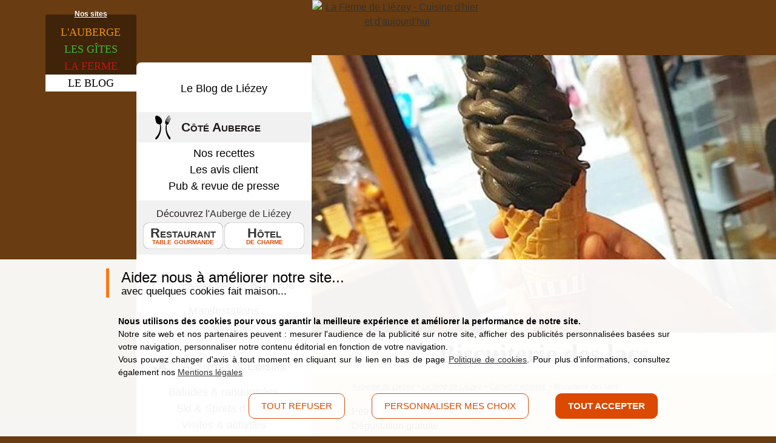

--- FILE ---
content_type: text/html; charset=utf-8
request_url: https://www.aubergedeliezey.fr/blog/adresse/biscuiterie-des-lacs
body_size: 10141
content:
<!doctype html>
<!--[if lte IE 7]> <html class="no-js ie67 ie678" lang="fr"> <![endif]-->
<!--[if IE 8]> <html class="no-js ie8 ie678" lang="fr"> <![endif]-->
<!--[if IE 9]> <html class="no-js ie9" lang="fr"> <![endif]-->
<!--[if gt IE 9]> <!--><html class="no-js" lang="fr"> <!--<![endif]-->
<head><base href="https://www.aubergedeliezey.fr/">
<meta charset="utf-8">
	 <!-- Google Tag Manager -->
<script>(function(w,d,s,l,i){w[l]=w[l]||[];w[l].push({'gtm.start':
new Date().getTime(),event:'gtm.js'});var f=d.getElementsByTagName(s)[0],
j=d.createElement(s),dl=l!='dataLayer'?'&l='+l:'';j.async=true;j.src=
'https://www.googletagmanager.com/gtm.js?id='+i+dl;f.parentNode.insertBefore(j,f);
})(window,document,'script','dataLayer','GTM-PLTCNK');</script>
<!-- End Google Tag Manager --> 

	
	<title>Biscuiterie des lacs</title>
<meta name="description" content="Des biscuits fait maison et plein d&#039;autres choses... &#224; d&#233;guster Petits plaisirs de montagne D&#233;gustation gratuite Rochers du lac, bonbons des hauts," />
<meta name="keywords" content="restaurant, restaurant gerardmer, restaurant fait maison, h&#244;tel, g&#233;rardmer, gerardmer, vosges, auberge, liezey, lac gerardmer" />
	
	<!--[if IE]><meta http-equiv="X-UA-Compatible" content="IE=edge"><![endif]-->
<meta name="viewport" content="width=device-width, initial-scale=1.0">
<link rel="icon" href="squelettes/images/favicon/favicon.svg" type="image/svg+xml" />
<link rel="icon" href="squelettes/images/favicon/favicon.png" type="image/png" />
<link rel="icon" href="squelettes/images/favicon/favicon.ico" type="image/x-icon" />
<link rel="apple-touch-icon" href="squelettes/images/favicon/favicon.png" />
<link rel="apple-touch-icon-precomposed" href="squelettes/images/favicon/favicon.png" />
	<!--[if IE]><link rel="shortcut icon" type="image/x-icon" href="squelettes/images/favicon/favicon.png" /><![endif]-->
<link rel="preload" href="squelettes/polices/wendy_lpregular/wendy_lp_medium-webfont.woff2" as="font" type="font/woff2" crossorigin>
<link rel="preload" href="squelettes/polices/helveticaNeueLTStd_blkcn/HelveticaNeueLTStd-BlkCn.woff2" as="font" type="font/woff2" crossorigin>
<link rel="preload" href="squelettes/polices/helvetica/helvetica-webfont.woff2" as="font" type="font/woff2" crossorigin>
<link rel="preload" href="squelettes/polices/helvetica/helvetica-bold-webfont.woff2" as="font" type="font/woff2" crossorigin>
<link rel="preload" href="squelettes/polices/helvetica/helvetica-oblique-webfont.woff2" as="font" type="font/woff2" crossorigin>
<meta property="og:site_name" content="Auberge de Liézey" />
<meta property="og:locale" content="fr_FR" />
<meta property="og:url" content="https://www.aubergedeliezey.fr/blog/adresse/biscuiterie-des-lacs" />
<meta property="og:type" content="article" />
<meta property="og:title" content="Biscuiterie des lacs" />
<meta property="og:description" content="Des biscuits fait maison et plein d&#039;autres choses... à déguster" />
<meta property="og:image" content="https://www.aubergedeliezey.fr/IMG/logo/arton673.png?1687765305" /><script>
var mediabox_settings={"auto_detect":true,"ns":"box","tt_img":true,"sel_g":"#documents_portfolio a[type='image\/jpeg'],#documents_portfolio a[type='image\/png'],#documents_portfolio a[type='image\/gif']","sel_c":".mediabox","str_ssStart":"Diaporama","str_ssStop":"Arr\u00eater","str_cur":"{current}\/{total}","str_prev":"Pr\u00e9c\u00e9dent","str_next":"Suivant","str_close":"Fermer","str_loading":"Chargement\u2026","str_petc":"Taper \u2019Echap\u2019 pour fermer","str_dialTitDef":"Boite de dialogue","str_dialTitMed":"Affichage d\u2019un media","splash_url":"","lity":{"skin":"_simple-dark","maxWidth":"90%","maxHeight":"90%","minWidth":"400px","minHeight":"","slideshow_speed":"2500","opacite":"0.9","defaultCaptionState":"expanded"}};
</script>
<!-- insert_head_css -->
<link rel='stylesheet' href='local/cache-css/d80fbcd63e5dcda32f6c75c27865c15b.css?1765894156' type='text/css' />
<script type='text/javascript' src='local/cache-js/446cda1d7d7300ecd5be793ad42f9cdb.js?1765899373'></script>










<!-- insert_head -->




	
	
	
	
	
	
	
	

	
	

	
	

	
	
		
	<!--
<link  rel="stylesheet" href="squelettes/css/jquery-ui/jquery-ui.theme.min.css" media="all" > -->

	<!--
<script  type="text/javascript" src="squelettes/javascript/jquery-3.7.0.min.js" ></script> -->
	
	
	
	<!--  -->

	
	
	
	
	

	
	<!--[if gte IE 9]><!--><!--<![endif]-->
	<!--[if gte IE 9]><!--><!--<![endif]-->
	
	
	
	
	
	
	

	<!--[if lt IE 9]><script type="text/javascript" src="local/cache-js/html5shiv-minify-78cc.js" ></script><![endif]-->
<script type="application/ld+json">
{
	"@context": "http://schema.org",
	"@id": "https://www.aubergedeliezey.fr",
	"@type": "Restaurant",
	"url": "https://www.aubergedeliezey.fr",
	"name": "Auberge de Liézey",

	"image": "https://www.aubergedeliezey.fr/IMG/jpg/restaurant-salle-cheminee.jpg",

	"description": "Restaurant terroir cuisine faite maison et Hôtel de charme dans une ferme vosgienne du XVIIIe siècle avec vue sur les montagnes, Wi-Fi gratuit.",
	"telephone": "+33329630951",
	"logo": "https://www.aubergedeliezey.fr/squelettes/images/logo-auberge.png",
	"address": {
		"@type": "PostalAddress",
		"streetAddress": "9 route de Saucefaing",
		"addressLocality": "Liézey",
		"addressRegion": "VOSGES",
		"postalCode": "88400",
		"addressCountry": "FR"
	},
	"geo": {
		"@type": "GeoCoordinates",
		"latitude": 48.095493,
		"longitude": 6.7958493
	},

	"acceptsReservations": "True", 
	"priceRange": "€€", 
	"servesCuisine": "fait maison, traditionnelle, terroir vosgien, gourmande", 
	"openingHours": "Mo,Tu,We,Th,Fr,Sa,Su 08:00-00:00", 
	"paymentAccepted": "Carte bleue, Chèque, Espèces, Chèque vacances",
	"currenciesAccepted": "EUR", 
	"sameAs": [
		"http://facebook.com/aubergedeliezey.fr",
		"https://twitter.com/AubergeDeLiezey",
		"https://www.instagram.com/aubergedeliezey/?hl=fr"
	], 
	"email": "mailto:aubergedeliezey88@gmail.com",
	"hasMap": "https://www.google.fr/maps/place/Auberge+de+Liezey/@48.0931658,6.7972503,4938m/data=!3m1!1e3!4m5!3m4!1s0x0:0xf2f7c95a505068a3!8m2!3d48.095493!4d6.798038", 
	"contactPoint": [{
		"@type": "ContactPoint",
		"telephone": "+33329630951",
		"contactType": "reservations"
	}]
}
</script>
	
	


	
	
	
	
	
	
	
	
	
	
	
	
	


<!--seo_insere--></head>




	
	




<body class="blog blog  article673 rubrique147">
	
	
	
	
	<!-- Google Tag Manager (noscript) -->
<noscript><iframe src="https://www.googletagmanager.com/ns.html?id=GTM-PLTCNK"
height="0" width="0" style="display:none;visibility:hidden"></iframe></noscript>
<!-- End Google Tag Manager (noscript) -->	
	
	
	
	
	

	
	
	
	<div id="cookiesBandeau" class="off">
	<div id="cookiesGestion">
		<div class="cookiesGestionContent">
	


			<p>Aidez nous à améliorer notre site... <br><span>avec quelques cookies fait maison...</span></p>
			<p>
				<strong>Nous utilisons des cookies pour vous garantir la meilleure expérience et améliorer la performance de notre site.</strong>
				<br>
				Notre site web et nos partenaires peuvent : mesurer l'audience de la publicité sur notre site, afficher des publicités personnalisées basées sur votre navigation, personnaliser notre contenu éditorial en fonction de votre navigation.
				<br>
				Vous pouvez changer d'avis à tout moment en cliquant sur le lien en bas de page <a href="cookies" title="Informations et paramètres des cookies">Politique de cookies</a>. Pour plus d’informations, consultez également nos <a href="mentions-legales-auberge-de-liezey" >Mentions légales</a>
			</p>

			<p class="cookieAction">
				<a class="cookiesKo bouton">tout refuser</a>
				<a href="cookies" title="Informations et paramètres des cookies" class="cookiesPerso bouton">personnaliser mes choix</a>
				<a href="/blog/adresse/biscuiterie-des-lacs#" class="cookiesOk bouton"><strong>tout accepter</strong></a>
			</p>


		</div>
	</div>
</div>

	
	
	
	<ul id="en1clic">
	<li id="e1c_logo">
		<a href="https://www.aubergedeliezey.fr">
			<span>Auberge de Liézey</span>
			<!-- <img src="squelettes/images/ico-1clic-logo.png" alt="Auberge de Liézey" width="74" height="40"> -->
		</a>
	</li>
	
	
	<li id="e1c_restaurant">
		<a class="bordGauche image" href="restaurant/restaurant-vosges-gerardmer" title="Restaurant à côté de Gérardmer dans les Vosges">
			<span>Restaurant table gourmande</span>
			<!-- <img src="squelettes/images/ico-1clic-restaurant.png" alt="Restaurant table gourmande" width="162" height="40"> -->
		</a>
	</li>
	
	
	
	<li id="e1c_restaurantResa">
		<a class="iconeTexte" href="restaurant/reservation-restaurant" title="Demande de réservation au restaurant">Réservation</a>
	</li>
	
	
	
	<li id="e1c_restaurantCarte">
		<a class="iconeTexte" href="restaurant/cartes-menus" title="Les cartes et menus du restaurant">Cartes</a>
	</li>
	
	
	
	<li id="e1c_hotel">
		<a class="bordGauche image" href="hotel/hotel-vosges-gerardmer" title="Hôtel de charme à côté de Gérardmer dans les Vosges">
			<span>Hôtel de charme</span>
			<!-- <img src="squelettes/images/ico-1clic-hotel.png" alt="Hôtel de charme" width="98" height="40"> -->
		</a>
	</li>
	

	<!-- 
	<li id="e1c_hotelPromo">
		<a class="iconeTexte" href="hotel/offres-promotions" title="Remises et offres en Demi-pension à l&#8217;hôtel">Promotions</a>
	</li>
	 -->
	
	
	<li id="e1c_hotelResa">
		<a class="iconeTexte" href="hotel/reservation-hotel" title="Réservation de chambre">Réservation</a>
	</li>
	

	
	<li id="e1c_gite">
		<a class="bordGauche image" href="gite-hotelier-spa/gite-vosges-gerardmer" title="Gîte panoramique &amp; spa dans les Vosges">
			<span>Gîte et SPA</span>
			<!-- <img src="squelettes/images/ico-1clic-hotel.png" alt="Hôtel de charme" width="98" height="40"> -->
		</a>
	</li>
	

	
	<li id="e1c_giteResa">
		<a class="iconeTexte" href="gite-hotelier-spa/reservation-gite" title="Réservation d&#8217;un gîte en ligne">
			Réservation
			<!-- <img src="squelettes/images/ico-1clic-hotel.png" alt="Hôtel de charme" width="98" height="40"> -->
		</a>
	</li>
	
	
	
	<!-- <li id="e1c_acces">
		<a class="bordGauche iconeTexte" href="infos/contact-venir" title="Contact &amp; Accès - Auberge de Liézey / Gérardmer">Accès</a>
	</li> -->
	<li id="e1c_contact">
		<a class="bordGauche iconeTexte" href="infos/contact-venir" title="Contact &amp; Accès - Auberge de Liézey / Gérardmer">Contact</a>
	</li>
	
	
	<li id="e1c_tel">
		<a class="GTM_lienTelephone" href="tel:+33329630951">03 29 63 09 51</a>
	</li>
</ul>
	
	
	
	


<header role="banner" class="wrapper">

	
	<div id="nav-site" class="nav inbl">
		
		<strong>Nos sites</strong>

		<ul><!--
			--><li><a href="https://www.aubergedeliezey.fr" class="inbl" title="Notre restaurant et hôtel à Liézey près de Gérardmer"><span>L'</span>Auberge</a></li><!--
			--><li><a href="gite-hotelier-spa/gite-vosges-gerardmer" class="inbl" title="Gîte panoramique et SPA de Liézey"><span>Les </span>Gîtes</a></li><!--
			--><li><a href="ferme/" class="inbl" title="Nos produits traditionnels à emporter"><span>La </span>Ferme</a></li><!--
			--><li class="on"><a href="blog/" class="inbl" title="Jeu concours, avis clients et autres"><span>Le </span>Blog</a></li><!--
		--></ul>

		
		<img src="squelettes/images/txt-nav-auberge.png" alt="Nos produits maison à emporter" width="138" height="81" id="nav-site-info-auberge">
	</div>

	
	<a href="blog/" title="Accueil du Blog de Liézey" class="logoSite">
	<img src="squelettes/images/logo-blog.png" alt="La Ferme de Liézey - Cuisine d'hier et d'aujourd'hui" width="322" height="221" />
</a>
	
	
	
	
	
	
	
	
	
	
	

	
	
	
	
	
	
	
	
	<p id="container-clopen">
		<a href="/blog/adresse/biscuiterie-des-lacs#nav-main" id="clopen-nav">Ouvrir le menu</a>
	</p>

</header>


<div class="wrapper" id="container">

		


		
		
		
		<aside id="nav">

			
			
			
			

				
			<nav role="navigation" class="nav" id="nav-main">
<ul>


	
		
	<li class="lien">
		<a href="blog/"  class="inbl">Le Blog de Liézey</a>
	</li>


	
	
		
		
	
	
		
	<li class="section" id="rubNavBlog91">
		<span><a href="blog/cote-auberge/" title="Encore plus d'informations et de services sur l'Auberge de Liézey" id="navRub91" class="">Côté Auberge</a></span>
		<style type="text/css">
			#nav #navRub91, 
			#mm-nav-main #mm-navRub91 {
				background-image: url("https://www.aubergedeliezey.fr/IMG/logo/rubon91.png?1687765314");
			}
		</style>

		<ul>

			
		

		
		
			<li class="lien"><a href="blog/cote-auberge/nos-recettes/" title="Recettes de cuisine simple du terroir" class="inbl">Nos recettes</a></li>
		


		
		
			<li class="lien"><a href="blog/cote-auberge/avis-client-restaurant-hotel" title="Votre avis est important, laissez un commentaire" class="inbl">Les avis client</a></li>
		
			<li class="lien"><a href="blog/cote-auberge/pub-et-articles-jounaux" title="Parution dans le journal, dépliants, carte postales, ..." class="inbl">Pub &amp; revue de presse</a></li>
		


		
		
			
		
		
		
			
		
		


		
		
			
			

			<!-- <div id="TA_certificateOfExcellence956" class="TA_certificateOfExcellence">
<ul id="qMX8v4DF" class="TA_links 4NvVCOByhm">
<li id="URLpng" class="CM0or5dVKc">
<a target="_blank" href="https://www.tripadvisor.fr/Hotel_Review-g1223689-d2531321-Reviews-Auberge_De_Liezey-Liezey_Vosges_Grand_Est.html"><img src="https://www.tripadvisor.fr/img/cdsi/img2/awards/CoE2017_WidgetAsset-14348-2.png" alt="TripAdvisor" class="widCOEImg" id="CDSWIDCOELOGO"/></a>
</li>
</ul>
</div>
<script async src="https://www.jscache.com/wejs?wtype=certificateOfExcellence&amp;uniq=956&amp;locationId=2531321&amp;lang=fr&amp;year=2017&amp;display_version=2"></script>
 -->
<li id="lien_auberge">
	Découvrez l'<a href="https://www.aubergedeliezey.fr" title="Accueil du site de l'Auberge de Liézey">Auberge de Liézey</a>
	<a href="restaurant/restaurant-vosges-gerardmer">Restaurant<span> table gourmande</span></a>
	<a href="hotel/hotel-vosges-gerardmer">Hôtel<span> de charme</span></a>
</li>		


		

		</ul>

	</li>

	
		
	<li class="section" id="rubNavBlog140">
		<span><a href="blog/evenements/"  id="navRub140" class="">Evenements &amp; actus</a></span>
		<style type="text/css">
			#nav #navRub140, 
			#mm-nav-main #mm-navRub140 {
				background-image: url("https://www.aubergedeliezey.fr/IMG/logo/rubon140.png?1687765314");
			}
		</style>

		<ul>

			
		

		
		
			<li class="lien"><a href="blog/evenements/manifestations-agenda/" title="Découvrez les éventements récurrents qui se déroule autour de Gérardmer : Fête des jonquilles, fantastic'art, ..." class="inbl">Manifestations</a></li>
		
			<li class="lien"><a href="blog/evenements/actualites-auberge-vosges/" title="évènements et actualités de l'Auberge de Liézey et sa région" class="inbl">Actualités</a></li>
		


		
		


		
		
			
		
			
		
		
		
			
		
			
		
		


		
		


		

		</ul>

	</li>

	
		
	<li class="section" id="rubNavBlog56">
		<span><a href="blog/activites/" title="Activités et parcs d'attraction dans notre région" id="navRub56" class="">Activités &amp; Loisirs</a></span>
		<style type="text/css">
			#nav #navRub56, 
			#mm-nav-main #mm-navRub56 {
				background-image: url("https://www.aubergedeliezey.fr/IMG/logo/rubon56.png?1687765314");
			}
		</style>

		<ul>

			
		

		
		
			<li class="lien"><a href="blog/activites/ballades-randonnees/" title="Des idées d'itinéraires pour découvrir les Vosges et les alentours de l'Auberge à pied." class="inbl">Balades &amp; randonnées</a></li>
		
			<li class="lien"><a href="blog/activites/ski-sport-hiver/" title="Les sports d'hiver dans les Vosges sont nombreux et de beaucoup de stations aménagées permettent d'en profiter." class="inbl">Ski &amp; Sports d&#8217;hiver</a></li>
		


		
		
			<li class="lien"><a href="blog/activites/visites-activites" title="La région regorge d'activités et de visites en tout genre ! Pour les sportifs, les enfants ou pour des sorties plus relax, nous vous conseillons quelques activités dans le coin de l'Auberge." class="inbl">Visites &amp; activités</a></li>
		
			<li class="lien"><a href="blog/activites/lac-gerardmer" title="En été ou en hiver, il y a toujours quelque chose à faire au lac de Gérardmer et aux alentours : balade, baignade, pédalos, ..." class="inbl">Au lac Gérardmer</a></li>
		
			<li class="lien"><a href="blog/activites/sport-sensation" title="La région propose de nombreuses activité sportives et à sensation pour tous les âges et tous les niveaux. Venez vous éclater à Gérardmer !" class="inbl">Sport &amp; sensation</a></li>
		
			<li class="lien"><a href="blog/activites/enfants" title="En été ou en hiver, Gérardmer et la région propose des activités pour les enfants de tout âge. Des randonnées faciles au grand air, au cœur de la forêt vosgienne, ... mais aussi beaucoup de choses à découvrir et à apprendre dans notre magnifique région." class="inbl">Avec les enfants</a></li>
		


		
		
			
		
			
		
		
		
			
		
			
		
		


		
		


		

		</ul>

	</li>

	
		
	<li class="section" id="rubNavBlog92">
		<span><a href="blog/decouvrir/" title="En hiver ou en été, les activités sont nombreuses près de Gérardmer." id="navRub92" class="">Découvrir la région</a></span>
		<style type="text/css">
			#nav #navRub92, 
			#mm-nav-main #mm-navRub92 {
				background-image: url("https://www.aubergedeliezey.fr/IMG/logo/rubon92.png?1687765314");
			}
		</style>

		<ul>

			
		

		
		
			<li class="lien"><a href="blog/decouvrir/villes-villages/" title="Laissez les Vosges vous surprendre par ses lieux incontournables et remplis de charme" class="inbl">Villes et villages</a></li>
		
			<li class="lien"><a href="blog/decouvrir/curiosites/" title="Vous venez faire du tourisme dans les Vosges ? Venez découvrir un patrimoine riche et authentique dans notre région." class="inbl">Curiosités des Vosges</a></li>
		
			<li class="lien"><a href="blog/decouvrir/sites-naturels/"  class="inbl">Sites naturels</a></li>
		
			<li class="lien"><a href="blog/decouvrir/photos-video-diaporama/" title="Les Vosges en photos, en vidéo et en diaporamas" class="inbl">En images...</a></li>
		


		
		
			<li class="lien"><a href="blog/decouvrir/plats-traditionnels-vosges" title="Découvrez quelques plats typique des Vosges" class="inbl">Plats Vosgiens</a></li>
		


		
		
			
				
				
		
			
				
		
			
		
			
		
		<li class="e1c"><i>Accès rapide : </i>
		
			
				<a href="blog/decouvrir/villes-villages/vacances-gerardmer" title="Ville principale de la région, la perle des Vosges constitue une richesse pour les touristes venue de toute la France et ailleurs." class="inbl">Gérardmer</a>
			
				<a href="blog/decouvrir/villes-villages/liezey-pres-gerardmer" title="Liézey est une commune dispersée sur un haut plateau du massif des Vosges, entourée de forêts de résineux." class="inbl">Le village de Liézey</a>
			
		
			
				<a href="blog/decouvrir/curiosites/linge-de-gerardmer" title="Gérardmer a su conserver un savoir-faire traditionnel et une industrie textile plus vivante que jamais." class="inbl">Le Linge de Gérardmer</a>
			
		
			
		
			
		
		</li>


		
		


		

		</ul>

	</li>

	
		
	<li class="section" id="rubNavBlog143">
		<span><a href="blog/pratique/"  id="navRub143" class="">Côté pratique</a></span>
		<style type="text/css">
			#nav #navRub143, 
			#mm-nav-main #mm-navRub143 {
				background-image: url("https://www.aubergedeliezey.fr/IMG/logo/rubon143.png?1687765314");
			}
		</style>

		<ul>

			
		
			
			
			<li class="lien on"><a href="blog/adresse/" title="Nous vous proposons une liste non exhaustive de commerces et d’artisans dans les environs et ailleurs.

Parmi eux, vous trouverez les fournisseurs de notre restaurant près de Gérardmer, l’Auberge de Liézey mais aussi des amis et partenaires." class="inbl">Carnet d&#8217;adresse</a></li>
			

		

		
		


		
		
			<li class="lien"><a href="blog/pratique/webcam-vosges" title="Retrouvez la carte des webcam de la région de Liézey et Gérardmer : station de ski, centre d'intêret, ..." class="inbl">Webcam Vosges</a></li>
		
			<li class="lien"><a href="blog/pratique/meteo"  class="inbl">Météo de la région</a></li>
		


		
		
			
		
		
		
			
		
		


		
		


		

		</ul>

	</li>

	

		
		
	</ul>
	
</nav>


<div class="acces_partenaire" id="lien_blog_visite">
	<p>Nos artisans, partenaires et visites au top ! </p>
	<ul>
	
		<li>
			<a href="blog/adresse/acro-sphere" title="Voir la fiche de Acro-Sph&#232;re"><img src="local/cache-vignettes/L100xH100/arton705-f545a.png?1710513464" class='spip_logo' width='100' height='100' alt='Acro-Sph&#232;re' title='Logo Acro-Sph&#232;re' />Acro-Sphère</a>
		</li>
	
		<li>
			<a href="blog/adresse/aquafly-parc-aquatique" title="Voir la fiche de Aquafly, parc aquatique"><img src="local/cache-vignettes/L100xH100/arton706-60471.png?1710513464" class='spip_logo' width='100' height='100' alt='Aquafly, parc aquatique' title='Logo Aquafly, parc aquatique' />Aquafly, parc aquatique</a>
		</li>
	
		<li>
			<a href="blog/adresse/bateau-l-etoile" title="Voir la fiche de Bateau l&#039;&#233;toile"><img src="local/cache-vignettes/L100xH100/arton707-8a5fb.png?1710513464" class='spip_logo' width='100' height='100' alt='Bateau l&#039;&#233;toile' title='Logo Bateau l&#039;&#233;toile' />Bateau l’étoile</a>
		</li>
	
		<li>
			<a href="blog/adresse/decopassion" title="Voir la fiche de D&#233;copassion"><img src="local/cache-vignettes/L100xH62/arton733-4dc32.png?1710513464" class='spip_logo' width='100' height='62' alt='D&#233;copassion' title='Logo D&#233;copassion' />Décopassion</a>
		</li>
	
		<li>
			<a href="blog/adresse/ferme-du-bien-etre" title="Voir la fiche de Ferme du bien-&#234;tre"><img src="local/cache-vignettes/L100xH49/arton642-2a6ab.png?1762528018" class='spip_logo' width='100' height='49' alt='Ferme du bien-&#234;tre' title='Logo Ferme du bien-&#234;tre' />Ferme du bien-être</a>
		</li>
	
		<li>
			<a href="blog/adresse/hotel-restaurant-la-vraine" title="Voir la fiche de H&#244;tel Restaurant La Vraine"><img src="local/cache-vignettes/L100xH100/arton732-89fc3.png?1710513464" class='spip_logo' width='100' height='100' alt='H&#244;tel Restaurant La Vraine' title='Logo H&#244;tel Restaurant La Vraine' />Hôtel Restaurant La Vraine</a>
		</li>
	
		<li>
			<a href="blog/adresse/bonbon-confiserie-geromoise" title="Voir la fiche de La Confiserie G&#233;romoise"><img src="local/cache-vignettes/L100xH73/arton635-49071.png?1710513464" class='spip_logo' width='100' height='73' alt='La Confiserie G&#233;romoise' title='Logo La Confiserie G&#233;romoise' />La Confiserie Géromoise</a>
		</li>
	
		<li>
			<a href="blog/adresse/nelsquad-rando" title="Voir la fiche de Nelsquad Rando"><img src="local/cache-vignettes/L100xH72/arton711-64270.png?1710513464" class='spip_logo' width='100' height='72' alt='Nelsquad Rando' title='Logo Nelsquad Rando' />Nelsquad Rando</a>
		</li>
	
		<li>
			<a href="blog/adresse/rev-et-meubles" title="Voir la fiche de R&#234;v&#039; et Meubles"><img src="local/cache-vignettes/L100xH56/arton731-da118.png?1710513464" class='spip_logo' width='100' height='56' alt='R&#234;v&#039; et Meubles' title='Logo R&#234;v&#039; et Meubles' />Rêv&#8217; et Meubles</a>
		</li>
	
		<li>
			<a href="blog/adresse/stand-park" title="Voir la fiche de Stand&#039;Park"><img src="local/cache-vignettes/L100xH70/arton712-8a1a3.png?1710513464" class='spip_logo' width='100' height='70' alt='Stand&#039;Park' title='Logo Stand&#039;Park' />Stand&#8217;Park</a>
		</li>
	
		<li>
			<a href="blog/adresse/vosges-dans-l-vent" title="Voir la fiche de Vosges dans l&#039;vent"><img src="local/cache-vignettes/L100xH100/arton713-8db0a.png?1710513464" class='spip_logo' width='100' height='100' alt='Vosges dans l&#039;vent' title='Logo Vosges dans l&#039;vent' />Vosges dans l’vent</a>
		</li>
	
	</ul>
</div>


<div class="mea-nav">
	<section>
	
	
		

		
		
			
			
			
		
		
		<article>
			<p><strong><a href="restaurant/restaurant-vosges-gerardmer"  >Restaurant &amp; Hôtel</a></strong></p>
			<a href="restaurant/restaurant-vosges-gerardmer" class="inbl" >
			<img data-src="IMG/logo/arton490.jpg?1687765302"  class="lazyload">
			</a>
			<p>Un restaurant traditionnel &amp; un hôtel de charme dans une ambiance cosy</p>
		</article>

	
	</section>
	</div>
<div id="nav_overlay"></div>		</aside>

		
		
		
		
			
			
			<div class="album-page">

<div class="swiper-container">

	<div class="swiper-wrapper">
		
		<div class="swiper-slide">
			<img 
				src ="IMG/jpg/biscuiterie-lac-gerardmer-glace.jpg"
				 
				height="424"
				width="710" 
				rel="album173" 
				class="swiper-lazy"
				>
			<div class="swiper-lazy-preloader swiper-lazy-preloader-white"></div>
		</div>
		
		<div class="swiper-slide">
			<img 
				data-src ="IMG/jpg/biscuiterie-lac-gerardmer-macaron.jpg"
				 
				height="424"
				width="710" 
				rel="album173" 
				class="swiper-lazy"
				>
			<div class="swiper-lazy-preloader swiper-lazy-preloader-white"></div>
		</div>
		
		<div class="swiper-slide">
			<img 
				data-src ="IMG/jpg/biscuiterie-lac-gerardmer-magasin.jpg"
				 
				height="424"
				width="710" 
				rel="album173" 
				class="swiper-lazy"
				>
			<div class="swiper-lazy-preloader swiper-lazy-preloader-white"></div>
		</div>
		
	</div>
	
</div>
<div class="swiper-button-prev"></div><div class="swiper-button-next"></div>

</div>
			<div role="main" id="content" class="avecAlbum">	

	
	<h1>Biscuiterie des lacs</h1>
	
	
	<ol id="fil" itemscope itemtype="http://schema.org/BreadcrumbList">
	
	<li>
		<a href="https://www.aubergedeliezey.fr">
			<span>Auberge de Liézey</span>
		</a>
	</li>
	
	
	
		<li itemprop="itemListElement" itemscope itemtype="http://schema.org/ListItem"> &gt; <a itemprop="item"
			href="https://www.aubergedeliezey.fr/blog/" ><span itemprop="name">Le Blog de Liézey</span></a><meta itemprop="position" content="1" /></li>
	
		<li itemprop="itemListElement" itemscope itemtype="http://schema.org/ListItem"> &gt; <a itemprop="item"
			href="https://www.aubergedeliezey.fr/blog/adresse/" title="Nous vous proposons une liste non exhaustive de&nbsp;(…)"><span itemprop="name">Carnet d’adresse</span></a><meta itemprop="position" content="2" /></li>
	
	
		<li itemprop="itemListElement" itemscope itemtype="http://schema.org/ListItem"> &gt; <a itemprop="item"
			href="https://www.aubergedeliezey.fr/blog/adresse/biscuiterie-des-lacs" title="Des biscuits fait maison et plein d’autres choses... à&nbsp;(…)" class="fil-last"><span itemprop="name">Biscuiterie des lacs</span></a><meta itemprop="position" content="3" /></li>
	
	
	
	
	

</ol>
	
	<div id="texte"><p>Petits plaisirs de montagne<br class='autobr' />
Dégustation gratuite<br class='autobr' />
Rochers du lac, bonbons des hauts, macarons fins, nougats, caramels<br class='autobr' />
Paniers cadeaux, crottes de chamois, pain d&#8217;épices</p></div>

	<article class="societeCadre">

		
	<div class="societeInfos">

		<div>
			
			<h2>Biscuiterie des lacs</h2>
			<p class="societeVille">à Gérardmer</p>
			

			
			
			<p class="societeTag">
				
				

				

			</p>
			

			
			
			


			
			<div class="societeDescription"><p>Des biscuits fait maison et plein d&#8217;autres choses... à déguster</p></div>


			

			
			
			
			

		</div>


		<div>
			
			<p class="societeDistance"></p>
			<p class="societeLogo"><img src="local/cache-vignettes/L200xH126/arton673-1405c.png?1710692939" class='spip_logo' width='200' height='126' alt="" /></p>
		</div>

	</div>


	
	
	<div class="societeGeo">
		
		
		<div id="map_societe673" class="carte_gis" style="width:100%; height:200px;"></div>

<script type="text/javascript">
var map_societe673;
var jQgisloader;
(function (){
	if (typeof jQuery.ajax == "undefined"){jQuery(init_gis);}else {init_gis();}
	function init_gis(){
		// Charger le javascript de GIS une seule fois si plusieurs carte
		if (typeof jQgisloader=="undefined"){
			jQgisloader = jQuery.ajax({url: 'local/cache-js/jsdyn-javascript_gis_js-813ecba0.js?1765894196', dataType: 'script', cache: true});
		}
		// et initialiser la carte (des que js GIS charge et des que DOM ready)
		jQgisloader.done(function(){
			jQuery(function(){
				map_societe673 = new L.Map.Gis('map_societe673',{
					mapId: '_societe673',
					callback: (typeof(callback_map_societe673) === "function") ? callback_map_societe673 : false,
					center: [48.095462,6.798032],
					zoom: 12,
					scrollWheelZoom: false,
					zoomControl: true,
					fullscreenControl: false,
					scaleControl: true,
					overviewControl:false,
					gestureHandling:false,
					gestureHandlingOptions: {
						text: {
							touch: 'Utilisez deux doigts pour déplacer la carte',
							scroll: 'Vous pouvez zoomer sur la carte à l’aide de CTRL + Molette de défilement',
							scrollMac: 'Vous pouvez zoomer sur la carte à l’aide de ⌘ + Molette de défilement'
						}
					},
					layersControl: true,
					layersControlOptions: {
						collapsed: true
					},
					noControl: false,
					utiliser_bb: false,
					affiche_points: true,
					json_points:{
						url: 'https://www.aubergedeliezey.fr/spip.php?page=gis_json',
						limit: 500,
						env: {"objet":"article","id_objet":"673"},
						titre: "",
						description: "",
						icone: ""
					},
					tooltip: false,
					cluster: false,
					clusterOptions: {
						disableClusteringAtZoom: null,
						showCoverageOnHover: false,
						spiderfyOnMaxZoom: false,
						maxClusterRadius: 80,
						singleMarkerMode: false
					},
					pathStyles: null,
					autocenterandzoom: true,
					autocenter: false,
					openId: false,
					localize_visitor: false,
					localize_visitor_zoom: 12,
					centrer_fichier: true,
					kml: false,
					gpx: false,
					geojson: false,
					topojson: false,
					options: []
				});
			});
		});
	}

})()
</script>

		
		<div class="societeCoordonnees">
			<p class="societeAdresse">Rue François Mitterrand<br>à Gérardmer (88400)</p>
			<p class="societeSite"><a href="https://www.facebook.com/biscuiteriedes.lacs" title="Visiter le site internet" target="_blank" rel="nofollow">Site web</a></p>
			<p class="societeTel">06 80 37 93 32</p>
		</div>
	
	</div>
	


</article>




</div><!-- end content -->
	<div class="spacer"></div>
</div><!-- end container -->





	










<footer class="wrapper" role="contentinfo">

	
	
	
	<section id="mea-footer">
		
		
		
			

				
				
				
				

				
				
				
				
					
					
					
				

				<article>
					<p><strong><a href="restaurant/restaurant-vosges-gerardmer" >Notre auberge</a></strong></p>
					<a href="restaurant/restaurant-vosges-gerardmer" ><img src="IMG/logo/arton487.png?1687765302" class="spip_logo" width="254" height="151" alt='L&#039;auberge de Li&#233;zey, c&#039;est aussi un restaurant et un h&#244;tel'/></a>
				</article>
			
		
			
				
				
				
				
				

				
				
				
				
					
				

				<article>
					<p><strong><a href="ferme/" >Vente de produit du terroir</a></strong></p>
					<a href="ferme/" ><img src="IMG/logo/arton481.png?1687765302" class="spip_logo" width="254" height="151" alt='Des produits fait maison &#224; emporter : confitures, bi&#232;res, liqueurs, gratin, ...'/></a>
				</article>
			
		
		

	</section>

	
	
	
	

	
	
	
	<div id="coordonnee">
	
		<a href="infos/contact-venir" title="Comment venir à l'Auberge de Liézey près de Gérardmer">
			<img src="squelettes/images/img-map-auberge.jpg" alt="Carte de l'Auberge de Liézey" width="328" height="121" class="fr" />
		</a>
	
	<p>
		<img class="lazyload" data-src="squelettes/images/txt-auberge-de-liezey.png" alt="Auberge de Liézey" width="215" height="25" /><br>
		<strong>9, route de Saucefaing, 88400 Liézey</strong> (Vosges)<br>
		Tél. <strong>03 29 63 09 51</strong><br>
		E-mail : <strong>aubergedeliezey88&#64;gmail.com</strong>
	</p>
</div>
	
	
	
	<p id="credit">
		<a href="mentions-legales-auberge-de-liezey">Mentions légales</a> - <a href="cookies" title="Informations et paramètres des cookies">Politique de cookies</a> - <a href="squelettes/doc/conditions-generales-restauration-auberge.pdf?cal=2367" target="blank">CG Restaurant</a> - <a href="squelettes/doc/conditions-generales-hotel-auberge.pdf?cal=509" target="_blank">CG Hôtel</a> - <a href="squelettes/doc/conditions-generales-gite.pdf?cal=5725" target="blank">CG Gîte</a> - &copy; Tout droit réservé 2024
	</p>


</footer>

<p id="hautPage"><a href="/blog/adresse/biscuiterie-des-lacs#"><span>&uarr;</span> Haut de page</a></p>

<script type='text/javascript'>
$().ready(function() {
	
	

	
	 

	
	 

	
	$(".album-slider .swiper-container").each(function(index, element){
    var $this = $(this);
    $this.addClass("instance-" + index);
    $this.parent().find(".swiper-button-prev").addClass("swiper-button-prev-" + index);
    $this.parent().find(".swiper-button-next").addClass("swiper-button-next-" + index);
	var albumSlider = new Swiper (".instance-" + index, {
		lazy: {
			loadPrevNext: true,
		},
		loop: true, 
	  	effect: 'fade',
		autoplay: {
			delay: 2000,
		},
		navigation: {
			nextEl: '.swiper-button-next-' + index,
			prevEl: '.swiper-button-prev-' + index,
		}
	});
});


var $this = $(".album-page .swiper-container");
$this.addClass("instance-page");
$this.parent().find(".swiper-button-prev").addClass("swiper-button-prev-page");
$this.parent().find(".swiper-button-next").addClass("swiper-button-next-page");
var albumSlider = new Swiper (".instance-page", {
	lazy: {
		loadPrevNext: true,
	},
	loop: true, 
  	effect: 'fade',
	autoplay: {
		delay: 3000,
	},
	navigation: {
		nextEl: '.swiper-button-next-page',
		prevEl: '.swiper-button-prev-page',
	}
});
	
	if(navigator.cookieEnabled && maxDeviceWidth(898)) {

	if(getCookie('_adl-boxVu') == null) {

		
			
		

	}

}
	

	
	//if(maxDeviceWidth(710)) { -->
	632

		$("#trad-en a").colorbox({
			href: "https://www.aubergedeliezey.fr/spip.php?page=infos/questions-reponses",
			
			
			fixed: true, 
			close: "Close and return to the French Website",
			className: "clicBox"
		});

	

//}
	
});
</script>
</body>
</html>

--- FILE ---
content_type: text/css
request_url: https://www.aubergedeliezey.fr/local/cache-css/d80fbcd63e5dcda32f6c75c27865c15b.css?1765894156
body_size: 41498
content:
/* compact [
	plugins-dist/mediabox/lib/lity/lity.css?1764929670
	plugins-dist/mediabox/lity/css/lity.mediabox.css?1764929670
	plugins-dist/mediabox/lity/skins/_simple-dark/lity.css?1764929670
	plugins/auto/typoenluminee/v4.0.2/css/enluminurestypo.css
	plugins/auto/gis/v5.6.3/lib/leaflet/dist/leaflet.css
	plugins/auto/gis/v5.6.3/lib/leaflet/plugins/leaflet-plugins.css
	plugins/auto/gis/v5.6.3/lib/leaflet/plugins/leaflet.markercluster.css
	plugins/auto/gis/v5.6.3/css/leaflet_nodirection.css
	plugins/auto/albums/v4.4.1/css/albums.css
	local/cache-css/knacss-urlabs-ad07-urlabs-ad07-minify-cd57.css
	squelettes/css/spip.css
	squelettes/css/screen.css
	local/cache-css/colorbox-urlabs-7d83-urlabs-7d83-minify-fd16.css
	squelettes/css/swiper.min.css
	squelettes/css/flatpickr/flatpickr.min.css
	local/cache-css/adl-urlabs-5b6b-urlabs-5b6b-minify-481f.css
	local/cache-css/adl-cssify-4b3249d-urlabs-47e6-urlabs-47e6-minify-15a5.css
	local/cache-css/spip-cssify-192786e-urlabs-e427-urlabs-e427-minify-9dff.css
] 88.9% */

/* plugins-dist/mediabox/lib/lity/lity.css?1764929670 */
/*! Lity - v3.0.0-dev - 2020-04-26
* http://sorgalla.com/lity/
* Copyright (c) 2015-2020 Jan Sorgalla;Licensed MIT */
.lity-active,.lity-active body{overflow:hidden}
.lity{z-index:9990;position:fixed;top:0;right:0;bottom:0;left:0;white-space:nowrap;background:#0b0b0b;background:rgba(0,0,0,.9);outline:none!important;opacity:0;-webkit-transition:opacity .3s ease;-o-transition:opacity .3s ease;transition:opacity .3s ease}
.lity.lity-opened{opacity:1}
.lity.lity-closed{opacity:0}
.lity *{-webkit-box-sizing:border-box;-moz-box-sizing:border-box;box-sizing:border-box}
.lity-wrap{z-index:9990;position:fixed;top:0;right:0;bottom:0;left:0;text-align:center;outline:none!important}
.lity-wrap:before{content:'';display:inline-block;height:100%;vertical-align:middle;margin-right:-.25em}
.lity-loader{z-index:9991;color:#fff;position:absolute;top:50%;margin-top:-.8em;width:100%;text-align:center;font-size:14px;font-family:Arial,Helvetica,sans-serif;opacity:0;-webkit-transition:opacity .3s ease;-o-transition:opacity .3s ease;transition:opacity .3s ease}
.lity-loading .lity-loader{opacity:1}
.lity-container{z-index:9992;position:relative;text-align:left;vertical-align:middle;display:inline-block;white-space:normal;max-width:100%;max-height:100%;outline:none!important}
.lity-content{z-index:9993;width:100%;-webkit-transform:scale(1);-ms-transform:scale(1);-o-transform:scale(1);transform:scale(1);-webkit-transition:-webkit-transform .3s ease;transition:-webkit-transform .3s ease;-o-transition:-o-transform .3s ease;transition:transform .3s ease;transition:transform .3s ease,-webkit-transform .3s ease,-o-transform .3s ease}
.lity-loading .lity-content,.lity-closed .lity-content{-webkit-transform:scale(0.8);-ms-transform:scale(0.8);-o-transform:scale(0.8);transform:scale(0.8)}
.lity-content:after{content:'';position:absolute;left:0;top:0;bottom:0;display:block;right:0;width:auto;height:auto;z-index:-1;-webkit-box-shadow:0 0 8px rgba(0,0,0,.6);box-shadow:0 0 8px rgba(0,0,0,.6)}
.lity-close,.lity-close:hover,.lity-close:focus,.lity-close:active,.lity-close:visited{z-index:9994;width:35px;height:35px;position:fixed;right:0;top:0;-webkit-appearance:none;cursor:pointer;text-decoration:none;text-align:center;padding:0;color:#fff;font-style:normal;font-size:35px;font-family:Arial,Baskerville,monospace;line-height:35px;text-shadow:0 1px 2px rgba(0,0,0,.6);border:0;background:none;-webkit-box-shadow:none;box-shadow:none}
.lity-close::-moz-focus-inner{border:0;padding:0}
.lity-close:active{top:1px}
.lity-image img{max-width:100%;display:block;line-height:0;border:0}
.lity-iframe .lity-container{width:100%;max-width:964px}
.lity-iframe-container{width:100%;height:0;padding-top:56.25%;overflow:auto;pointer-events:auto;-webkit-transform:translateZ(0);transform:translateZ(0);-webkit-overflow-scrolling:touch}
.lity-iframe-container iframe{position:absolute;display:block;top:0;left:0;width:100%;height:100%;-webkit-box-shadow:0 0 8px rgba(0,0,0,.6);box-shadow:0 0 8px rgba(0,0,0,.6);background:#000}
.lity-hide{display:none}

/* plugins-dist/mediabox/lity/css/lity.mediabox.css?1764929670 */
.box_mediabox{display:block;margin:0;padding:0;width:auto;height:auto;background:none;border:0}
.box_mediabox:before{content:'';display:block;position:fixed;top:0;right:0;bottom:0;left:0;background:#000;opacity:0.9}
@media(min-width:500px){.box_mediabox .lity-container{max-width:90%;max-height:90%}}
@media(max-width:499.9px){.box_mediabox .lity-container{max-width:100%!important;max-height:100%!important}}
.box_mediabox.lity-height-set .lity-content{height:100%;min-height:0!important}
.box_mediabox.lity-image .lity-content{display:flex;justify-content:center;align-items:center}
.box_mediabox.lity-image .lity-image-figure{display:block;margin:0}
.box_mediabox.lity-image .lity-image-figure::before{content:'';display:block;position:absolute;left:0;top:0;width:100%;height:100%;z-index:-1;background-color:transparent;transition:background-color 0.25s ease-in 0.1s}
.box_mediabox.lity-image.lity-ready .lity-image-figure::before{background-color:#fff}
.lity-image-caption.min,.lity-image-caption.expanded{cursor:pointer}
.lity-image-caption.min .lity-image-caption-text{max-height:4.5rem;overflow:hidden;text-overflow:ellipsis;white-space:nowrap}
.lity-image-caption.min .spip_doc_titre,.lity-image-caption.min .spip_doc_descriptif,.lity-image-caption.min .spip_doc_credits{white-space:nowrap;overflow:hidden;text-overflow:ellipsis}
.lity-image-caption.min .spip_doc_descriptif:not(:first-child),.lity-image-caption.min .spip_doc_credits:not(:first-child){display:none}
.box_mediabox.lity-inline .lity-content,.box_mediabox.lity-ajax .lity-content{background:#fff}
.box_mediabox.lity-inline .lity-content>*,.box_mediabox.lity-ajax .lity-content-inner{overflow:auto;padding:1rem}
.mediabox-hide{display:none}
.box_mediabox .mediabox-hide{display:block}
.box_mediabox.lity-iframe .lity-iframe-container iframe{background:#fff}
.box_mediabox.lity-height-set.lity-iframe .lity-iframe-container{height:100%;padding:0;transform:none}
.lity-active body{height:auto!important;overflow:hidden!important}
.box_mediabox.lity-loading .lity-content{background:transparent}
.box_mediabox.lity-loading .lity-content:after{display:none}
.lity-loading .box-loading{display:block;position:absolute;top:50%;left:50%;margin-top:-2.5em;margin-left:-2.5em;width:5em;height:5em}
.lity-loading .box-loading:after{content:" ";display:block;width:4em;height:4em;margin:.5em;border-radius:50%;border:.375em solid #000;border-color:#000 #fff #000 #fff;opacity:0.5;animation:lds-dual-ring 1.2s linear infinite}
@keyframes lds-dual-ring{0%{transform:rotate(0deg)}
100%{transform:rotate(360deg)}}
.box_mediabox.lity-closing:before{opacity:0}
.lity-group-progress-bar{display:none;position:fixed;bottom:0;left:0;right:0;height:.33em}
.lity-slideshow .lity-group-progress-bar{display:block}
.lity-group-progress-bar-status{position:absolute;left:0;height:100%;top:0;background:#888}
.lity-no-transition-on-open .lity-content,.lity-no-transition .lity-content{transition:none!important}
.lity-no-transition-on-open-none.lity-loading .lity-content,.lity-no-transition.lity-loading .lity-content,.lity-no-transition.lity-closed .lity-content{-webkit-transform:none!important;-ms-transform:none!important;-o-transform:none!important;transform:none!important}
.lity-transition-on-open-slide-from-right .lity-content,.lity-transition-on-open-slide-from-left .lity-content{-webkit-transform:scale(1) translateX(0);-ms-transform:scale(1) translateX(0);-o-transform:scale(1) translateX(0);transform:scale(1) translateX(0)}
.lity-transition-on-open-slide-from-right.lity-loading .lity-content{-webkit-transform:scale(1) translateX(50vw);-ms-transform:scale(1) translateX(50vw);-o-transform:scale(1) translateX(50vw);transform:scale(1) translateX(50vw)}
.lity-transition-on-open-slide-from-left.lity-loading .lity-content{-webkit-transform:scale(1) translateX(-50vw);-ms-transform:scale(1) translateX(-50vw);-o-transform:scale(1) translateX(-50vw);transform:scale(1) translateX(-50vw)}
:root{--mediabox-sidebar-width:25rem;--mediabox-sidebar-height:calc(5rem + 20%);--mediabox-sidebar-close-size:2rem}
.box_mediabox.lity-sidebar:before{opacity:0.5}
.box_mediabox.lity-sidebar .lity-wrap{display:flex}
.box_mediabox.lity-sidebar .lity-container{position:relative;transition:transform 0.3s ease-in-out}
.box_mediabox.lity-sidebar .lity-content{height:100%;width:100%;min-width:initial;min-height:initial;transition:none!important;transform:none!important;padding-block-start:var(--mediabox-sidebar-close-size)}
.box_mediabox.lity-sidebar .lity-close{position:absolute;color:inherit;width:var(--mediabox-sidebar-close-size);height:var(--mediabox-sidebar-close-size);font-size:var(--mediabox-sidebar-close-size);line-height:var(--mediabox-sidebar-close-size)}
.box_mediabox.lity-sidebar-inline .lity-container{width:var(--mediabox-sidebar-width);max-width:100vw}
.box_mediabox.lity-sidebar-start .lity-wrap{justify-content:start}
.box_mediabox.lity-sidebar-start.lity-loading .lity-container,.box_mediabox.lity-sidebar-start.lity-closing .lity-container{transform:scale(1) translateX(-100%)}
.box_mediabox.lity-sidebar-end .lity-wrap{justify-content:end}
.box_mediabox.lity-sidebar-end.lity-loading .lity-container,.box_mediabox.lity-sidebar-end.lity-closing .lity-container{transform:scale(1) translateX(100%)}
.box_mediabox.lity-sidebar-block .lity-wrap:before{margin:0}
.box_mediabox.lity-sidebar-top .lity-container,.box_mediabox.lity-sidebar-bottom .lity-container{height:var(--mediabox-sidebar-height);max-height:100vw}
.box_mediabox.lity-sidebar-top.lity-loading .lity-container,.box_mediabox.lity-sidebar-top.lity-closing .lity-container{transform:scale(1) translateY(-100%)}
.box_mediabox.lity-sidebar-bottom .lity-wrap{align-items:end}
.box_mediabox.lity-sidebar-bottom.lity-loading .lity-container,.box_mediabox.lity-sidebar-bottom.lity-closing .lity-container{transform:scale(1) translateY(100%)}

/* plugins-dist/mediabox/lity/skins/_simple-dark/lity.css?1764929670 */
.box_mediabox:before{background:#000;opacity:0.9}
.box_mediabox button[class*="lity-"]:focus{outline:2px dotted #ccc}
.lity-close,.lity-close:hover,.lity-close:active,.lity-close:focus{top:4px;right:2px;width:2.5rem;height:2.5rem;line-height:2.5rem;font-size:2.5rem;color:#fff}
.lity-group-caption .lity-group-current{display:block;position:absolute;top:-1.5rem;right:0;color:#fff;font-weight:700}
.lity-loading .lity-group-caption .lity-group-current{left:50%;margin-left:-2.125em;width:4.5em;right:auto;text-align:center;top:50%;margin-top:-1.5em;color:#fff}
.lity-loading .lity-group-start-stop{display:none}
.lity-group-start-stop{display:block;position:absolute;top:-1.5rem;left:0;width:100%;text-align:center;color:#fff;font-weight:700}
.lity-group-start-stop button{display:inline-block;border:0;padding:0;margin:0;background:none;color:#fff}
.lity-group-start-stop button b{color:transparent}
.lity-group-start-stop button b::after{content:attr(title);display:inline-block;color:#fff;padding-right:.75em}
.lity-group-start-stop .lity-stop{display:none}
.lity-slideshow .lity-group-start-stop .lity-start{display:none}
.lity-slideshow .lity-group-start-stop .lity-stop{display:inline-block}
.lity-next,.lity-previous{display:block;border:0;padding:0;margin:0;position:fixed;border-radius:50%;left:-4.75rem;text-align:center;top:50%;margin-top:-6rem;width:8rem;height:12rem;cursor:pointer;-webkit-touch-callout:none;-webkit-user-select:none;-khtml-user-select:none;-moz-user-select:none;-ms-user-select:none;user-select:none;background:rgba(0,0,0,0)}
.lity-next[disabled],.lity-previous[disabled]{display:none}
.lity-next{left:auto;right:-4.75rem;text-align:right}
.lity-next:hover,.lity-previous:hover,.lity-next:active,.lity-previous:active,.lity-next:focus,.lity-previous:focus{background:rgba(255,255,255,.05)}
.lity-next b,.lity-previous b{display:inline-block;position:absolute;top:50%;left:5.5rem;font-size:3rem;line-height:3rem;margin-top:-1.5rem;text-shadow:0 0 10px #000;color:#fff;font-style:normal;opacity:0.5}
.lity-next b{right:5.5rem;left:auto}
.lity-next:hover b,.lity-previous:hover b,.lity-next:active b,.lity-previous:active b,.lity-next:focus b,.lity-previous:focus b{display:inline-block;opacity:1}
.lity-image-caption{display:block;position:absolute;left:0;right:0;bottom:0;background:rgba(0,0,0,0.25);color:#fff;font-style:italic;padding:1rem}

/* plugins/auto/typoenluminee/v4.0.2/css/enluminurestypo.css */
.texteencadre-spip{color:#003;background:#EEF;border-bottom:2px solid #06C;border-left:1px solid #39F;border-right:2px solid #06C;border-top:1px solid #39F;margin:1em 0;padding:.25em .5em}
.caractencadre-spip{color:#F60;font-weight:700}
.caractencadre2-spip{color:#009;font-weight:700}
acronym.spip_acronym{cursor:help;border-bottom:1px dotted}
a[hreflang]:after{content:"\0000a0[" attr(hreflang) "]";color:#999;background:transparent;font-size:x-small}
sub,sup,sup.typo_exposants{font-size:75%;line-height:0;position:relative;vertical-align:baseline}
sup,sup.typo_exposants{top:-.5em}
sub{bottom:-.25em}
.smallcaps{font-variant:small-caps}

/* plugins/auto/gis/v5.6.3/lib/leaflet/dist/leaflet.css */
.leaflet-pane,.leaflet-tile,.leaflet-marker-icon,.leaflet-marker-shadow,.leaflet-tile-container,.leaflet-pane > svg,.leaflet-pane > canvas,.leaflet-zoom-box,.leaflet-image-layer,.leaflet-layer{position:absolute;left:0;top:0}
.leaflet-container{overflow:hidden}
.leaflet-tile,.leaflet-marker-icon,.leaflet-marker-shadow{-webkit-user-select:none;-moz-user-select:none;user-select:none;-webkit-user-drag:none}
.leaflet-tile::selection{background:transparent}
.leaflet-safari .leaflet-tile{image-rendering:-webkit-optimize-contrast}
.leaflet-safari .leaflet-tile-container{width:1600px;height:1600px;-webkit-transform-origin:0 0}
.leaflet-marker-icon,.leaflet-marker-shadow{display:block}
.leaflet-container .leaflet-overlay-pane svg{max-width:none!important;max-height:none!important}
.leaflet-container .leaflet-marker-pane img,.leaflet-container .leaflet-shadow-pane img,.leaflet-container .leaflet-tile-pane img,.leaflet-container img.leaflet-image-layer,.leaflet-container .leaflet-tile{max-width:none!important;max-height:none!important;width:auto;padding:0}
.leaflet-container img.leaflet-tile{mix-blend-mode:plus-lighter}
.leaflet-container.leaflet-touch-zoom{-ms-touch-action:pan-x pan-y;touch-action:pan-x pan-y}
.leaflet-container.leaflet-touch-drag{-ms-touch-action:pinch-zoom;touch-action:none;touch-action:pinch-zoom}
.leaflet-container.leaflet-touch-drag.leaflet-touch-zoom{-ms-touch-action:none;touch-action:none}
.leaflet-container{-webkit-tap-highlight-color:transparent}
.leaflet-container a{-webkit-tap-highlight-color:rgba(51,181,229,0.4)}
.leaflet-tile{filter:inherit;visibility:hidden}
.leaflet-tile-loaded{visibility:inherit}
.leaflet-zoom-box{width:0;height:0;-moz-box-sizing:border-box;box-sizing:border-box;z-index:800}
.leaflet-overlay-pane svg{-moz-user-select:none}
.leaflet-pane{z-index:400}
.leaflet-tile-pane{z-index:200}
.leaflet-overlay-pane{z-index:400}
.leaflet-shadow-pane{z-index:500}
.leaflet-marker-pane{z-index:600}
.leaflet-tooltip-pane{z-index:650}
.leaflet-popup-pane{z-index:700}
.leaflet-map-pane canvas{z-index:100}
.leaflet-map-pane svg{z-index:200}
.leaflet-vml-shape{width:1px;height:1px}
.lvml{behavior:url(#default#VML);display:inline-block;position:absolute}
.leaflet-control{position:relative;z-index:800;pointer-events:visiblePainted;pointer-events:auto}
.leaflet-top,.leaflet-bottom{position:absolute;z-index:1000;pointer-events:none}
.leaflet-top{top:0}
.leaflet-right{right:0}
.leaflet-bottom{bottom:0}
.leaflet-left{left:0}
.leaflet-control{float:left;clear:both}
.leaflet-right .leaflet-control{float:right}
.leaflet-top .leaflet-control{margin-top:10px}
.leaflet-bottom .leaflet-control{margin-bottom:10px}
.leaflet-left .leaflet-control{margin-left:10px}
.leaflet-right .leaflet-control{margin-right:10px}
.leaflet-fade-anim .leaflet-popup{opacity:0;-webkit-transition:opacity 0.2s linear;-moz-transition:opacity 0.2s linear;transition:opacity 0.2s linear}
.leaflet-fade-anim .leaflet-map-pane .leaflet-popup{opacity:1}
.leaflet-zoom-animated{-webkit-transform-origin:0 0;-ms-transform-origin:0 0;transform-origin:0 0}
svg.leaflet-zoom-animated{will-change:transform}
.leaflet-zoom-anim .leaflet-zoom-animated{-webkit-transition:-webkit-transform 0.25s cubic-bezier(0,0,0.25,1);-moz-transition:-moz-transform 0.25s cubic-bezier(0,0,0.25,1);transition:transform 0.25s cubic-bezier(0,0,0.25,1)}
.leaflet-zoom-anim .leaflet-tile,.leaflet-pan-anim .leaflet-tile{-webkit-transition:none;-moz-transition:none;transition:none}
.leaflet-zoom-anim .leaflet-zoom-hide{visibility:hidden}
.leaflet-interactive{cursor:pointer}
.leaflet-grab{cursor:-webkit-grab;cursor:-moz-grab;cursor:grab}
.leaflet-crosshair,.leaflet-crosshair .leaflet-interactive{cursor:crosshair}
.leaflet-popup-pane,.leaflet-control{cursor:auto}
.leaflet-dragging .leaflet-grab,.leaflet-dragging .leaflet-grab .leaflet-interactive,.leaflet-dragging .leaflet-marker-draggable{cursor:move;cursor:-webkit-grabbing;cursor:-moz-grabbing;cursor:grabbing}
.leaflet-marker-icon,.leaflet-marker-shadow,.leaflet-image-layer,.leaflet-pane > svg path,.leaflet-tile-container{pointer-events:none}
.leaflet-marker-icon.leaflet-interactive,.leaflet-image-layer.leaflet-interactive,.leaflet-pane > svg path.leaflet-interactive,svg.leaflet-image-layer.leaflet-interactive path{pointer-events:visiblePainted;pointer-events:auto}
.leaflet-container{background:#ddd;outline-offset:1px}
.leaflet-container a{color:#0078A8}
.leaflet-zoom-box{border:2px dotted #38f;background:rgba(255,255,255,0.5)}
.leaflet-container{font-family:"Helvetica Neue",Arial,Helvetica,sans-serif;font-size:12px;font-size:.75rem;line-height:1.5}
.leaflet-bar{box-shadow:0 1px 5px rgba(0,0,0,0.65);border-radius:4px}
.leaflet-bar a{background-color:#fff;border-bottom:1px solid #ccc;width:26px;height:26px;line-height:26px;display:block;text-align:center;text-decoration:none;color:black}
.leaflet-bar a,.leaflet-control-layers-toggle{background-position:50% 50%;background-repeat:no-repeat;display:block}
.leaflet-bar a:hover,.leaflet-bar a:focus{background-color:#f4f4f4}
.leaflet-bar a:first-child{border-top-left-radius:4px;border-top-right-radius:4px}
.leaflet-bar a:last-child{border-bottom-left-radius:4px;border-bottom-right-radius:4px;border-bottom:none}
.leaflet-bar a.leaflet-disabled{cursor:default;background-color:#f4f4f4;color:#bbb}
.leaflet-touch .leaflet-bar a{width:30px;height:30px;line-height:30px}
.leaflet-touch .leaflet-bar a:first-child{border-top-left-radius:2px;border-top-right-radius:2px}
.leaflet-touch .leaflet-bar a:last-child{border-bottom-left-radius:2px;border-bottom-right-radius:2px}
.leaflet-control-zoom-in,.leaflet-control-zoom-out{font:bold 18px 'Lucida Console',Monaco,monospace;text-indent:1px}
.leaflet-touch .leaflet-control-zoom-in,.leaflet-touch .leaflet-control-zoom-out{font-size:22px}
.leaflet-control-layers{box-shadow:0 1px 5px rgba(0,0,0,0.4);background:#fff;border-radius:5px}
.leaflet-control-layers-toggle{background-image:url('//www.aubergedeliezey.fr/plugins/auto/gis/v5.6.3/lib/leaflet/dist/images/layers.png');width:36px;height:36px}
.leaflet-retina .leaflet-control-layers-toggle{background-image:url('//www.aubergedeliezey.fr/plugins/auto/gis/v5.6.3/lib/leaflet/dist/images/layers-2x.png');background-size:26px 26px}
.leaflet-touch .leaflet-control-layers-toggle{width:44px;height:44px}
.leaflet-control-layers .leaflet-control-layers-list,.leaflet-control-layers-expanded .leaflet-control-layers-toggle{display:none}
.leaflet-control-layers-expanded .leaflet-control-layers-list{display:block;position:relative}
.leaflet-control-layers-expanded{padding:6px 10px 6px 6px;color:#333;background:#fff}
.leaflet-control-layers-scrollbar{overflow-y:scroll;overflow-x:hidden;padding-right:5px}
.leaflet-control-layers-selector{margin-top:2px;position:relative;top:1px}
.leaflet-control-layers label{display:block;font-size:13px;font-size:1.08333em}
.leaflet-control-layers-separator{height:0;border-top:1px solid #ddd;margin:5px -10px 5px -6px}
.leaflet-default-icon-path{background-image:url('//www.aubergedeliezey.fr/plugins/auto/gis/v5.6.3/lib/leaflet/dist/images/marker-icon.png')}
.leaflet-container .leaflet-control-attribution{background:#fff;background:rgba(255,255,255,0.8);margin:0}
.leaflet-control-attribution,.leaflet-control-scale-line{padding:0 5px;color:#333;line-height:1.4}
.leaflet-control-attribution a{text-decoration:none}
.leaflet-control-attribution a:hover,.leaflet-control-attribution a:focus{text-decoration:underline}
.leaflet-attribution-flag{display:inline!important;vertical-align:baseline!important;width:1em;height:.6669em}
.leaflet-left .leaflet-control-scale{margin-left:5px}
.leaflet-bottom .leaflet-control-scale{margin-bottom:5px}
.leaflet-control-scale-line{border:2px solid #777;border-top:none;line-height:1.1;padding:2px 5px 1px;white-space:nowrap;-moz-box-sizing:border-box;box-sizing:border-box;background:rgba(255,255,255,0.8);text-shadow:1px 1px #fff}
.leaflet-control-scale-line:not(:first-child){border-top:2px solid #777;border-bottom:none;margin-top:-2px}
.leaflet-control-scale-line:not(:first-child):not(:last-child){border-bottom:2px solid #777}
.leaflet-touch .leaflet-control-attribution,.leaflet-touch .leaflet-control-layers,.leaflet-touch .leaflet-bar{box-shadow:none}
.leaflet-touch .leaflet-control-layers,.leaflet-touch .leaflet-bar{border:2px solid rgba(0,0,0,0.2);background-clip:padding-box}
.leaflet-popup{position:absolute;text-align:center;margin-bottom:20px}
.leaflet-popup-content-wrapper{padding:1px;text-align:left;border-radius:12px}
.leaflet-popup-content{margin:13px 24px 13px 20px;line-height:1.3;font-size:13px;font-size:1.08333em;min-height:1px}
.leaflet-popup-content p{margin:17px 0;margin:1.3em 0}
.leaflet-popup-tip-container{width:40px;height:20px;position:absolute;left:50%;margin-top:-1px;margin-left:-20px;overflow:hidden;pointer-events:none}
.leaflet-popup-tip{width:17px;height:17px;padding:1px;margin:-10px auto 0;pointer-events:auto;-webkit-transform:rotate(45deg);-moz-transform:rotate(45deg);-ms-transform:rotate(45deg);transform:rotate(45deg)}
.leaflet-popup-content-wrapper,.leaflet-popup-tip{background:white;color:#333;box-shadow:0 3px 14px rgba(0,0,0,0.4)}
.leaflet-container a.leaflet-popup-close-button{position:absolute;top:0;right:0;border:none;text-align:center;width:24px;height:24px;font:16px/24px Tahoma,Verdana,sans-serif;color:#757575;text-decoration:none;background:transparent}
.leaflet-container a.leaflet-popup-close-button:hover,.leaflet-container a.leaflet-popup-close-button:focus{color:#585858}
.leaflet-popup-scrolled{overflow:auto}
.leaflet-oldie .leaflet-popup-content-wrapper{-ms-zoom:1}
.leaflet-oldie .leaflet-popup-tip{width:24px;margin:0 auto;-ms-filter:"progid:DXImageTransform.Microsoft.Matrix(M11=0.70710678,M12=0.70710678,M21=-0.70710678,M22=0.70710678)";filter:progid:DXImageTransform.Microsoft.Matrix(M11=0.70710678,M12=0.70710678,M21=-0.70710678,M22=0.70710678)}
.leaflet-oldie .leaflet-control-zoom,.leaflet-oldie .leaflet-control-layers,.leaflet-oldie .leaflet-popup-content-wrapper,.leaflet-oldie .leaflet-popup-tip{border:1px solid #999}
.leaflet-div-icon{background:#fff;border:1px solid #666}
.leaflet-tooltip{position:absolute;padding:6px;background-color:#fff;border:1px solid #fff;border-radius:3px;color:#222;white-space:nowrap;-webkit-user-select:none;-moz-user-select:none;-ms-user-select:none;user-select:none;pointer-events:none;box-shadow:0 1px 3px rgba(0,0,0,0.4)}
.leaflet-tooltip.leaflet-interactive{cursor:pointer;pointer-events:auto}
.leaflet-tooltip-top:before,.leaflet-tooltip-bottom:before,.leaflet-tooltip-left:before,.leaflet-tooltip-right:before{position:absolute;pointer-events:none;border:6px solid transparent;background:transparent;content:""}
.leaflet-tooltip-bottom{margin-top:6px}
.leaflet-tooltip-top{margin-top:-6px}
.leaflet-tooltip-bottom:before,.leaflet-tooltip-top:before{left:50%;margin-left:-6px}
.leaflet-tooltip-top:before{bottom:0;margin-bottom:-12px;border-top-color:#fff}
.leaflet-tooltip-bottom:before{top:0;margin-top:-12px;margin-left:-6px;border-bottom-color:#fff}
.leaflet-tooltip-left{margin-left:-6px}
.leaflet-tooltip-right{margin-left:6px}
.leaflet-tooltip-left:before,.leaflet-tooltip-right:before{top:50%;margin-top:-6px}
.leaflet-tooltip-left:before{right:0;margin-right:-12px;border-left-color:#fff}
.leaflet-tooltip-right:before{left:0;margin-left:-12px;border-right-color:#fff}
@media print{.leaflet-control{-webkit-print-color-adjust:exact;print-color-adjust:exact}}

/* plugins/auto/gis/v5.6.3/lib/leaflet/plugins/leaflet-plugins.css */
.fullscreen-icon{background-image:url('//www.aubergedeliezey.fr/plugins/auto/gis/v5.6.3/lib/leaflet/plugins/images/icon-fullscreen.svg');background-size:26px 52px}
.fullscreen-icon.leaflet-fullscreen-on{background-position:0 -26px}
.leaflet-touch .fullscreen-icon{background-position:2px 2px}
.leaflet-touch .fullscreen-icon.leaflet-fullscreen-on{background-position:2px -24px}
.leaflet-container:-webkit-full-screen{width:100%!important;height:100%!important;z-index:99999}
.leaflet-container:fullscreen{width:100%!important;height:100%!important;z-index:99999}
.leaflet-pseudo-fullscreen{position:fixed!important;width:100%!important;height:100%!important;top:0!important;left:0!important;z-index:99999}
.leaflet-control-minimap{border:solid rgba(255,255,255,1) 4px;box-shadow:0 1px 5px rgba(0,0,0,0.65);border-radius:3px;background:#f8f8f9;transition:all .6s}
.leaflet-control-minimap a{background-color:rgba(255,255,255,1);background-repeat:no-repeat;z-index:99999;transition:all .6s}
.leaflet-control-minimap a.minimized-bottomright{-webkit-transform:rotate(180deg);transform:rotate(180deg);border-radius:0px}
.leaflet-control-minimap a.minimized-topleft{-webkit-transform:rotate(0deg);transform:rotate(0deg);border-radius:0px}
.leaflet-control-minimap a.minimized-bottomleft{-webkit-transform:rotate(270deg);transform:rotate(270deg);border-radius:0px}
.leaflet-control-minimap a.minimized-topright{-webkit-transform:rotate(90deg);transform:rotate(90deg);border-radius:0px}
.leaflet-control-minimap-toggle-display{background-image:url('//www.aubergedeliezey.fr/plugins/auto/gis/v5.6.3/lib/leaflet/plugins/images/toggle.svg');background-size:cover;position:absolute;border-radius:3px 0px 0px 0px}
.leaflet-oldie .leaflet-control-minimap-toggle-display{background-image:url('//www.aubergedeliezey.fr/plugins/auto/gis/v5.6.3/lib/leaflet/plugins/images/toggle.png')}
.leaflet-control-minimap-toggle-display-bottomright{bottom:0;right:0}
.leaflet-control-minimap-toggle-display-topleft{top:0;left:0;-webkit-transform:rotate(180deg);transform:rotate(180deg)}
.leaflet-control-minimap-toggle-display-bottomleft{bottom:0;left:0;-webkit-transform:rotate(90deg);transform:rotate(90deg)}
.leaflet-control-minimap-toggle-display-topright{top:0;right:0;-webkit-transform:rotate(270deg);transform:rotate(270deg)}
.leaflet-oldie .leaflet-control-minimap{border:1px solid #999}
.leaflet-oldie .leaflet-control-minimap a{background-color:#fff}
.leaflet-oldie .leaflet-control-minimap a.minimized{filter:progid:DXImageTransform.Microsoft.BasicImage(rotation=2)}
.leaflet-bar a:focus,.leaflet-bar a:active{background-color:#f4f4f4!important;outline:none;color:inherit!important;border-color:inherit!important}
.leaflet-gesture-handling:after{color:#fff;font-family:Roboto,Arial,sans-serif;font-size:22px;justify-content:center;display:flex;align-items:center;padding:15px;position:absolute;top:0;left:0;right:0;bottom:0;background:rgba(0,0,0,.5);z-index:1001;pointer-events:none;text-align:center;transition:opacity .8s ease-in-out;opacity:0;content:""}
.leaflet-gesture-handling-warning:after{transition-duration:.3s;opacity:1}
.leaflet-gesture-handling-touch:after{content:attr(data-gesture-handling-touch-content)}
.leaflet-gesture-handling-scroll:after{content:attr(data-gesture-handling-scroll-content)}

/* plugins/auto/gis/v5.6.3/lib/leaflet/plugins/leaflet.markercluster.css */
.leaflet-cluster-anim .leaflet-marker-icon,.leaflet-cluster-anim .leaflet-marker-shadow{-webkit-transition:-webkit-transform 0.3s ease-out,opacity 0.3s ease-in;-moz-transition:-moz-transform 0.3s ease-out,opacity 0.3s ease-in;-o-transition:-o-transform 0.3s ease-out,opacity 0.3s ease-in;transition:transform 0.3s ease-out,opacity 0.3s ease-in}
.leaflet-cluster-spider-leg{-webkit-transition:-webkit-stroke-dashoffset 0.3s ease-out,-webkit-stroke-opacity 0.3s ease-in;-moz-transition:-moz-stroke-dashoffset 0.3s ease-out,-moz-stroke-opacity 0.3s ease-in;-o-transition:-o-stroke-dashoffset 0.3s ease-out,-o-stroke-opacity 0.3s ease-in;transition:stroke-dashoffset 0.3s ease-out,stroke-opacity 0.3s ease-in}
.marker-cluster-small{background-color:rgba(181,226,140,0.6)}
.marker-cluster-small div{background-color:rgba(110,204,57,0.6)}
.marker-cluster-medium{background-color:rgba(241,211,87,0.6)}
.marker-cluster-medium div{background-color:rgba(240,194,12,0.6)}
.marker-cluster-large{background-color:rgba(253,156,115,0.6)}
.marker-cluster-large div{background-color:rgba(241,128,23,0.6)}
.leaflet-oldie .marker-cluster-small{background-color:rgb(181,226,140)}
.leaflet-oldie .marker-cluster-small div{background-color:rgb(110,204,57)}
.leaflet-oldie .marker-cluster-medium{background-color:rgb(241,211,87)}
.leaflet-oldie .marker-cluster-medium div{background-color:rgb(240,194,12)}
.leaflet-oldie .marker-cluster-large{background-color:rgb(253,156,115)}
.leaflet-oldie .marker-cluster-large div{background-color:rgb(241,128,23)}
.marker-cluster{background-clip:padding-box;border-radius:20px}
.marker-cluster div{width:30px;height:30px;margin-left:5px;margin-top:5px;text-align:center;border-radius:15px;font:12px "Helvetica Neue",Arial,Helvetica,sans-serif}
.marker-cluster span{line-height:30px}

/* plugins/auto/gis/v5.6.3/css/leaflet_nodirection.css */
.leaflet-map-pane,.leaflet-tile,.leaflet-marker-icon,.leaflet-marker-shadow,.leaflet-tile-pane,.leaflet-tile-container,.leaflet-overlay-pane,.leaflet-shadow-pane,.leaflet-marker-pane,.leaflet-popup-pane,.leaflet-overlay-pane svg,.leaflet-zoom-box,.leaflet-image-layer,.leaflet-layer{position:absolute;left:0;top:0;right:auto}
.leaflet-tooltip{max-width:30em;overflow:hidden;text-overflow:ellipsis}

/* plugins/auto/albums/v4.4.1/css/albums.css */
:root{--spip-albums-gutter:.5rem;--spip-albums-margin:calc(var(--spip-spacing-y,1.385em) * 2);--spip-albums-border-radius:.15em;--spip-albums-thumbnail-size:10em;--spip-albums-text-gray:var(--spip-color-gray-dark,#666)}
.album_model{display:flex;flex-flow:column;margin:0 0 var(--spip-albums-margin)}
.album__items{column-gap:var(--spip-albums-gutter);row-gap:var(--spip-albums-gutter);list-style:none;padding:0;margin:0}
.album__item,li.album__item{margin:0;float:none}
.album_model .album__doc,.album_model .spip_doc_inner{margin:0}
.album_model .spip_document{min-width:initial}
.album_model .spip_doc_legende{word-break:break-word}
.album_model:not(.album_simple) .spip_doc_legende > *{min-width:initial}
.album__caption{margin-top:calc(var(--spip-albums-gutter) * 2);text-align:center;font-size:1.15em}
.album_caption-top .album__items,.album_simple:not(.album_caption-bottom) .album__items{order:2}
.album_caption-top .album__pagination,.album_simple:not(.album_caption-bottom) .album__pagination{order:3}
.album_caption-top .album__caption,.album_simple:not(.album_caption-bottom) .album__caption{order:0;margin-bottom:calc(var(--spip-albums-gutter) * 2);margin-top:0}
@media (min-width:768px){.album__caption{max-width:66%;align-self:center}
.album_model.left,.album_model.right{display:inline-flex;width:50%}
.album_model.left{float:inline-start;margin-inline-end:var(--spip-albums-gutter)}
.album_model.right{float:inline-end;margin-inline-start:var(--spip-albums-gutter)}}
.album_model .spip_logo{margin:0}
.album__item pre{white-space:break-spaces}
.album_images .album__item,.album_images .album__doc{display:flex;justify-content:center;align-items:center}
.album_images .album__item_image .spip_doc_inner,.album_images .album__item_image .spip_doc_lien{display:flex}
.album_images .album__doc_image.album__doc_captioned .spip_doc_inner{position:relative;overflow:hidden}
.album_images .album__doc_image.album__doc_captioned .spip_doc_legende{display:inline-block;position:absolute;left:50%;top:50%;transform:translateX(-50%) translateY(-50%);padding:var(--spip-albums-gutter);width:100%;max-width:100%;max-height:100%;overflow-y:scroll;pointer-events:none;background-color:transparent;color:white;opacity:0;transition:opacity 0.2s}
.album_images .album__doc_image.album__doc_captioned:focus-within .spip_doc_legende,.album_images .album__doc_image.album__doc_captioned:hover .spip_doc_legende{opacity:1}
.album_images .album__doc_image.album__doc_captioned .spip_doc_inner > *:first-child{transition:filter 0.2s}
.album_images .album__doc_image.album__doc_captioned:focus-within .spip_doc_inner > *:first-child,.album_images .album__doc_image.album__doc_captioned:hover .spip_doc_inner > *:first-child{filter:brightness(20%) contrast(0.75) blur(1px);transition-duration:0.1s}
.album_images .album__item:not(.album__item_image){padding:var(--spip-albums-gutter) var(--spip-albums-gutter);max-width:100%}
.album_simple .album__items{display:block}
.album_simple .album__item{margin-bottom:calc(var(--spip-albums-gutter) * 2)}
.album_inline .album__items{display:flex;flex-flow:column wrap;align-items:center}
@media (min-width:480px){.album_inline .album__items{flex-flow:row wrap}
.album_inline .spip_document img,.album_inline .spip_document svg{width:auto;max-height:var(--spip-albums-thumbnail-size)}}
.album_model.album_line{--spip-albums-thumbnail-size:20em}
.album_line .album__items{display:flex;flex-flow:row nowrap;align-items:center;overflow-x:auto;mask-image:linear-gradient(to right,black 0%,black calc(100% - 2em),transparent 100%);mask-size:cover;padding-inline-end:2em}
.album_line .album__item{flex:0 0 auto}
.album_line .spip_document img,.album_line .spip_document svg{width:auto;max-height:var(--spip-albums-thumbnail-size)}
.album_masonry .album__items{column-width:var(--spip-albums-thumbnail-size);column-fill:balance}
.album_masonry .album__item{margin-bottom:var(--spip-albums-gutter);break-inside:avoid-column}
.album_mosaic .album__items{display:grid;grid-template-columns:repeat(auto-fit,minmax(var(--spip-albums-thumbnail-size),1fr));grid-auto-rows:var(--spip-albums-thumbnail-size);grid-auto-flow:dense}
.album_mosaic .album__item_image .album__doc,.album_mosaic .album__item_image .spip_doc_inner,.album_mosaic .album__item_image .spip_doc_lien,.album_mosaic .album__item_image .spip_document img,.album_mosaic .album__item_image .spip_document svg{width:100%;height:100%}
.album_mosaic .album__item_image .spip_document img,.album_mosaic .album__item_image .spip_document svg{object-fit:cover;max-height:initial}
.album_mosaic .format-landscape_2{grid-column:span 2}
.album_mosaic .format-landscape_3{grid-column:span 3}
.album_mosaic .format-landscape_4{grid-column:span 4}
.album_mosaic .format-portrait_2{grid-row:span 2}
.album_mosaic .format-portrait_3{grid-row:span 3}
.album_mosaic .format-portrait_4{grid-row:span 4}
.album_list .spip_doc_lien:not(:hover):not(:focus),.album_browse .spip_doc_lien:not(:hover):not(:focus),#wysiwyg .album_list .spip_doc_lien:not(:hover):not(:focus),#wysiwyg .album_browse .spip_doc_lien:not(:hover):not(:focus){color:inherit;text-decoration:none}
.album_list .spip_doc_inner,.album_browse .spip_doc_inner{display:grid;align-items:center}
.album_list .spip_doc_img,.album_browse .spip_doc_img{display:flex;width:100%;height:100%;align-items:center;justify-content:center}
.album_list .spip_document_icone,.album_browse .spip_document_icone{width:auto;height:100%}
.album_list .album__item_image .spip_document img,.album_browse .album__item_image .spip_document img{border-radius:var(--spip-albums-border-radius)}
.album_list .album__item .spip_doc_titre,.album_list .album__item .spip_doc_titre strong,.album_browse .album__item .spip_doc_titre,.album_browse .album__item .spip_doc_titre strong{font-weight:inherit}
.album_list .album__items{display:grid;grid-template-columns:repeat(auto-fit,minmax(25em,1fr));column-gap:calc(var(--spip-albums-gutter) * 4);row-gap:var(--spip-albums-gutter)}
.album_list .album__doc{justify-content:start;text-align:start}
.album_list .spip_doc_inner{grid-template-columns:50px 1fr;grid-template-rows:minmax(50px,1fr);column-gap:var(--spip-albums-gutter);text-align:inherit}
.album_list .album__doc .spip_doc_legende{margin-inline-end:0}
.album_list .album__doc .spip_doc_legende *{text-align:inherit}
.album_list .album__doc .spip_document img,.album_list .album__doc .spip_document svg{max-height:50px;width:auto}
.album_browse .album__items{display:grid;grid-template-columns:repeat(auto-fit,minmax(100px,1fr));column-gap:calc(var(--spip-albums-gutter) * 4);row-gap:calc(var(--spip-albums-gutter) * 2)}
.album_browse .spip_doc_inner{grid-template-columns:100px;grid-template-rows:100px 1fr;row-gap:calc(var(--spip-albums-gutter) / 2)}
.album_browse .spip_doc_img{align-items:center}

/* local/cache-css/knacss-urlabs-ad07-urlabs-ad07-minify-cd57.css */
@charset "UTF-8";/*!
* www.KNACSS.com V6.0.5 (1er décembre 2016) @author:Alsacreations,Raphael Goetter
* Licence WTFPL http://www.wtfpl.net/
*/
/*! normalize.css v4.1.1 | MIT License | github.com/necolas/normalize.css */
html{font-family:sans-serif;-ms-text-size-adjust:100%;-webkit-text-size-adjust:100%}
body{margin:0}
article,aside,details,figcaption,figure,footer,header,main,menu,nav,section,summary{display:block}
audio,canvas,progress,video{display:inline-block}
audio:not([controls]){display:none;height:0}
progress{vertical-align:baseline}
template,[hidden]{display:none}
a{background-color:transparent;-webkit-text-decoration-skip:objects}
a:active,a:hover{outline-width:0}
abbr[title]{border-bottom:none;text-decoration:underline;text-decoration:underline dotted}
b,strong{font-weight:inherit}
b,strong{font-weight:bolder}
dfn{font-style:italic}
h1{font-size:2em;margin:.67em 0}
mark{background-color:#ff0;color:#000}
small{font-size:80%}
sub,sup{font-size:75%;line-height:0;position:relative;vertical-align:baseline}
sub{bottom:-.25em}
sup{top:-.5em}
img{border-style:none}
svg:not(:root){overflow:hidden}
code,kbd,pre,samp{font-family:monospace,monospace;font-size:1em}
figure{margin:1em 40px}
hr{box-sizing:content-box;height:0;overflow:visible}
button,input,select,textarea{font:inherit;margin:0}
optgroup{font-weight:700}
button,input{overflow:visible}
button,select{text-transform:none}
button,html [type="button"],[type="reset"],[type="submit"]{-webkit-appearance:button}
button::-moz-focus-inner,[type="button"]::-moz-focus-inner,[type="reset"]::-moz-focus-inner,[type="submit"]::-moz-focus-inner{border-style:none;padding:0}
button:-moz-focusring,[type="button"]:-moz-focusring,[type="reset"]:-moz-focusring,[type="submit"]:-moz-focusring{outline:1px dotted ButtonText}
fieldset{border:1px solid silver;margin:0 2px;padding:.35em .625em .75em}
legend{box-sizing:border-box;color:inherit;display:table;max-width:100%;padding:0;white-space:normal}
textarea{overflow:auto}
[type="checkbox"],[type="radio"]{box-sizing:border-box;padding:0}
[type="number"]::-webkit-inner-spin-button,[type="number"]::-webkit-outer-spin-button{height:auto}
[type="search"]{-webkit-appearance:textfield;outline-offset:-2px}
[type="search"]::-webkit-search-cancel-button,[type="search"]::-webkit-search-decoration{-webkit-appearance:none}::-webkit-input-placeholder{color:inherit;opacity:0.54}::-webkit-file-upload-button{-webkit-appearance:button;font:inherit}
html{box-sizing:border-box}
*{box-sizing:inherit}
html{font-size:62.5%;font-size:calc(1em * 0.625)}
body{font-size:1.6rem;background-color:#fff;color:#000;font-family:Helvetica,Arial,sans-serif;line-height:1.5}
a{color:#333}
a:hover,a:focus,a:active{color:#000}
ul,ol{padding-left:2em}
img{vertical-align:middle}
blockquote,figure{margin-left:0;margin-right:0}
p,.p-like,ul,ol,dl,blockquote,pre,td,th,label,textarea,caption,details,{margin-top:.75em;margin-bottom:0;line-height:1.5}
h1,.h1-like{font-size:3.2rem}
h2,.h2-like{font-size:2.8rem}
h3,.h3-like{font-size:2.4rem}
h4,.h4-like{font-size:2rem}
h5,.h5-like{font-size:1.8rem}
h6,.h6-like{font-size:1.6rem}
.smaller{font-size:.6em}
.small{font-size:.8em}
.big{font-size:1.2em}
.bigger{font-size:1.5em}
.biggest{font-size:2em}
code,pre,samp,kbd{white-space:pre-line;white-space:pre-wrap;font-family:consolas,courier,monospace;line-height:normal}
em,.italic,address,cite,i,var{font-style:italic}
p:first-child,.p-like:first-child,ul:first-child,ol:first-child,dl:first-child,blockquote:first-child,pre:first-child{margin-top:0}
li p,li .p-like,li ul,li ol{margin-top:0;margin-bottom:0}
img,table,td,blockquote,code,pre,textarea,input,video,svg{max-width:100%}
img{height:auto}
@media print{*{background:transparent!important;box-shadow:none!important;text-shadow:none!important}
body{width:auto;margin:auto;font-family:serif;font-size:12pt}
p,.p-like,h1,.h1-like,h2,.h2-like,h3,.h3-like,h4,.h4-like,h5,.h5-like,h6,.h6-like,blockquote,ul,ol{color:#000;margin:auto}
.print{display:block}
.no-print{display:none}
p,.p-like,blockquote{orphans:3;widows:3}
blockquote,ul,ol{page-break-inside:avoid}
h1,.h1-like,h2,.h2-like,h3,.h3-like,caption{page-break-after:avoid}
a{color:#000}
a[href^="javascript:"]::after,a[href^="#"]::after{content:""}}
code,kbd,mark{border-radius:2px}
kbd{padding:0 2px;border:1px solid #999}
code{padding:2px 4px;background:rgba(0,0,0,0.04);color:#b11}
pre code{padding:0;background:none;color:inherit;border-radius:0}
mark{padding:2px 4px}
sup,sub{vertical-align:0}
sup{bottom:1ex}
sub{top:0.5ex}
blockquote{position:relative;padding-left:3em;min-height:2em}
blockquote::before{content:"\201C";position:absolute;left:0;top:0;font-family:georgia,serif;font-size:5em;height:.4em;line-height:.9;color:rgba(0,0,0,0.3)}
blockquote > footer{margin-top:.75em;font-size:.9em;color:rgba(0,0,0,0.7)}
blockquote > footer::before{content:"\2014 \0020"}
q{font-style:normal}
q,.q{quotes:"“\00a0" "\00a0”"}
q:lang(fr),.q:lang(fr){quotes:"«\00a0" "\00a0»"}
hr{display:block;clear:both;height:1px;margin:1em 0 2em;padding:0;border:0;color:#ccc;background-color:#ccc}
table,.table{border:1px solid #ccc}
caption{padding:1rem;color:#555;font-style:italic}
td,th{padding:.3em .8em;border:1px #aaa dotted;text-align:left}
.skip-links{position:absolute}
.skip-links a{position:absolute;overflow:hidden;clip:rect(1px,1px,1px,1px);padding:.5em;background:black;color:white;text-decoration:none}
.skip-links a:focus{position:static;overflow:visible;clip:auto}
@media (max-width:543px){div,textarea,table,td,th,code,pre,samp{word-wrap:break-word;-webkit-hyphens:none;-ms-hyphens:none;hyphens:none}}
@media (max-width:543px){.no-wrapping{word-wrap:normal;-webkit-hyphens:manual;-ms-hyphens:manual;hyphens:manual}}
@media screen and (-ms-high-contrast:active),(-ms-high-contrast:none){img[src$=".svg"]{width:100%}}
table,.table{width:100%;max-width:100%;table-layout:fixed;border-collapse:collapse;vertical-align:top;margin-bottom:2rem}
.table{display:table}
#recaptcha_table,.table-auto{table-layout:auto}
td,th{vertical-align:top;min-width:2rem;cursor:default}
.btn{display:inline-block}
form,fieldset{border:none}
input,button,select,label,.btn{font-family:inherit;font-size:inherit}
button,input,optgroup,select,textarea{color:#000}
label{vertical-align:middle;cursor:pointer}
legend{border:0;white-space:normal}
textarea{min-height:5em;vertical-align:top;font-family:inherit;font-size:inherit;resize:vertical}
select{-webkit-appearance:menulist-button}
input[type="search"]::-webkit-search-decoration,input[type="search"]::-webkit-search-cancel-button,input[type="search"]::-webkit-search-results-button,input[type="search"]::-webkit-search-results-decoration{display:none}::-webkit-input-placeholder{color:#777}
input:-moz-placeholder,textarea:-moz-placeholder{color:#777}
.btn:focus,input[type="button"]:focus,button:focus{-webkit-tap-highlight-color:transparent;-webkit-user-select:none;-moz-user-select:none;-ms-user-select:none;user-select:none}
button.unstyled,input[type="button"].unstyled,input[type="submit"].unstyled,input[type="reset"].unstyled{padding:0;border:none;line-height:1;text-align:left;background:none;border-radius:0;box-shadow:none;-webkit-appearance:none;-moz-appearance:none;appearance:none}
button.unstyled:focus,input[type="button"].unstyled:focus,input[type="submit"].unstyled:focus,input[type="reset"].unstyled:focus{box-shadow:none;outline:none}
@media (min-width:544px){.o-media{display:-webkit-box;display:-ms-flexbox;display:flex;-webkit-box-align:start;-ms-flex-align:start;align-items:flex-start}
.o-media-content{-webkit-box-flex:1;-ms-flex:1;flex:1;min-width:0}}
@media (min-width:544px){.o-media--reverse{-webkit-box-orient:horizontal;-webkit-box-direction:reverse;-ms-flex-direction:row-reverse;flex-direction:row-reverse}
.o-media-figure--center{-ms-flex-item-align:center;align-self:center}}
@media (min-width:544px){[class^="autogrid"],[class*=" autogrid"]{display:-webkit-box;display:-ms-flexbox;display:flex}
[class^="autogrid"] > *,[class*=" autogrid"] > *{-webkit-box-flex:1;-ms-flex:1;flex:1;min-width:0}}
@media (min-width:544px){.has-gutter > *:not(:first-child){margin-left:1rem}
[class*="--reverse"]{-webkit-box-orient:horizontal;-webkit-box-direction:reverse;-ms-flex-direction:row-reverse;flex-direction:row-reverse}}
.mod,.bfc{overflow:hidden}
.clear{clear:both}
.clearfix::after{content:"";display:table;clear:both;border-collapse:collapse}
.left{margin-right:auto}
.right{margin-left:auto}
.center{margin-left:auto;margin-right:auto}
.txtleft{text-align:left}
.txtright{text-align:right}
.txtcenter{text-align:center}
.fl{float:left}
img.fl{margin-right:1rem}
.fr{float:right}
img.fr{margin-left:1rem}
img.fl,img.fr{margin-bottom:.5rem}
.inbl{display:inline-block;vertical-align:top}
[class*="flex-container"],.flex-container{display:-webkit-box;display:-ms-flexbox;display:flex;-ms-flex-wrap:wrap;flex-wrap:wrap}
.flex-container-h{-webkit-box-orient:horizontal;-webkit-box-direction:normal;-ms-flex-direction:row;flex-direction:row}
.flex-container-v{-webkit-box-orient:vertical;-webkit-box-direction:normal;-ms-flex-direction:column;flex-direction:column}
.flex-item-fluid{-webkit-box-flex:1;-ms-flex:1;flex:1;min-width:0}
.flex-item-first,.item-first{-webkit-box-ordinal-group:0;-ms-flex-order:-1;order:-1}
.flex-item-medium,.item-medium{-webkit-box-ordinal-group:1;-ms-flex-order:0;order:0}
.flex-item-last,.item-last{-webkit-box-ordinal-group:2;-ms-flex-order:1;order:1}
.flex-item-center,.item-center{margin:auto}
.is-hidden,[hidden]{display:none}
.visually-hidden{position:absolute!important;border:0!important;height:1px!important;width:1px!important;padding:0!important;overflow:hidden!important;clip:rect(0,0,0,0)!important}
.is-disabled,[disabled]{opacity:0.5;pointer-events:none;cursor:not-allowed;-webkit-filter:grayscale(1);filter:grayscale(1)}
ul.is-unstyled,ul.unstyled{list-style:none;padding-left:0}
.w10{width:10%}
.w20{width:20%}
.w25{width:25%}
.w30{width:30%}
.w33{width:33.3333%}
.w40{width:40%}
.w49{width:49%}
.w50{width:50%}
.w60{width:60%}
.w66{width:66.6666%}
.w70{width:70%}
.w75{width:75%}
.w80{width:80%}
.w90{width:90%}
.w100{width:100%}
.w50p{width:50px}
.w100p{width:100px}
.w150p{width:150px}
.w200p{width:200px}
.w300p{width:300px}
@media (min-width:401px){.w400p{width:400px}
.w500p{width:500px}
.w600p{width:600px}}
@media (min-width:701px){.w700p{width:700px}
.w800p{width:800px}}
@media (min-width:961px){.w960p{width:960px}
.mw960p{max-width:960px}
.w1140p{width:1140px}
.mw1140p{max-width:1140px}}
.wauto{width:auto}
.man,.ma0{margin:0}
.pan,.pa0{padding:0}
.mas{margin:1rem}
.mam{margin:2rem}
.mal{margin:4rem}
.pas{padding:1rem}
.pam{padding:2rem}
.pal{padding:4rem}
.mtn,.mt0{margin-top:0}
.mts{margin-top:1rem}
.mtm{margin-top:2rem}
.mtl{margin-top:4rem}
.mrn,.mr0{margin-right:0}
.mrs{margin-right:1rem}
.mrm{margin-right:2rem}
.mrl{margin-right:4rem}
.mbn,.mb0{margin-bottom:0}
.mbs{margin-bottom:1rem}
.mbm{margin-bottom:2rem}
.mbl{margin-bottom:4rem}
.mln,.ml0{margin-left:0}
.mls{margin-left:1rem}
.mlm{margin-left:2rem}
.mll{margin-left:4rem}
.mauto{margin:auto}
.mtauto{margin-top:auto}
.mrauto{margin-right:auto}
.mbauto{margin-bottom:auto}
.mlauto{margin-left:auto}
.ptn,.pt0{padding-top:0}
.pts{padding-top:1rem}
.ptm{padding-top:2rem}
.ptl{padding-top:4rem}
.prn,.pr0{padding-right:0}
.prs{padding-right:1rem}
.prm{padding-right:2rem}
.prl{padding-right:4rem}
.pbn,.pb0{padding-bottom:0}
.pbs{padding-bottom:1rem}
.pbm{padding-bottom:2rem}
.pbl{padding-bottom:4rem}
.pln,.pl0{padding-left:0}
.pls{padding-left:1rem}
.plm{padding-left:2rem}
.pll{padding-left:4rem}
@media (min-width:999px){.large-hidden{display:none!important}
.large-visible{display:block!important}
.large-no-float{float:none}
.large-inbl{display:inline-block;float:none;vertical-align:top}
.large-w25{width:25%!important}
.large-w33{width:33.333333%!important}
.large-w50{width:50%!important}
.large-w66{width:66.666666%!important}
.large-w75{width:75%!important}
.large-w100,.large-wauto{display:block!important;float:none!important;clear:none!important;width:auto!important;margin-left:0!important;margin-right:0!important;border:0}
.large-man,.large-ma0{margin:0!important}}
@media (min-width:710px) and (max-width:998px){.medium-hidden{display:none!important}
.medium-visible{display:block!important}
.medium-no-float{float:none}
.medium-inbl{display:inline-block;float:none;vertical-align:top}
.medium-w25{width:25%!important}
.medium-w33{width:33.333333%!important}
.medium-w50{width:50%!important}
.medium-w66{width:66.666666%!important}
.medium-w75{width:75%!important}
.medium-w100,.medium-wauto{display:block!important;float:none!important;clear:none!important;width:auto!important;margin-left:0!important;margin-right:0!important;border:0}
.medium-man,.medium-ma0{margin:0!important}}
@media (min-width:544px) and (max-width:709px){.small-hidden{display:none!important}
.small-visible{display:block!important}
.small-no-float{float:none}
.small-inbl{display:inline-block;float:none;vertical-align:top}
.small-w25{width:25%!important}
.small-w33{width:33.333333%!important}
.small-w50{width:50%!important}
.small-w66{width:66.666666%!important}
.small-w75{width:75%!important}
.small-w100,.small-wauto{display:block!important;float:none!important;clear:none!important;width:auto!important;margin-left:0!important;margin-right:0!important;border:0}
.small-man,.small-ma0{margin:0!important}
.small-pan,.small-pa0{padding:0!important}}
@media (max-width:543px){.mod,.col,fieldset{display:block!important;float:none!important;clear:none!important;width:auto!important;margin-left:0!important;margin-right:0!important;border:0}
.flex-container{-webkit-box-orient:vertical;-webkit-box-direction:normal;-ms-flex-direction:column;flex-direction:column}
.tiny-hidden{display:none!important}
.tiny-visible{display:block!important}
.tiny-no-float{float:none}
.tiny-inbl{display:inline-block;float:none;vertical-align:top}
.tiny-w25{width:25%!important}
.tiny-w33{width:33.333333%!important}
.tiny-w50{width:50%!important}
.tiny-w66{width:66.666666%!important}
.tiny-w75{width:75%!important}
.tiny-w100,.tiny-wauto{display:block!important;float:none!important;clear:none!important;width:auto!important;margin-left:0!important;margin-right:0!important;border:0}
.tiny-man,.tiny-ma0{margin:0!important}
.tiny-pan,.tiny-pa0{padding:0!important}}
@media (min-width:544px){[class*=" grid-"],[class^="grid-"]{display:-webkit-box;display:-ms-flexbox;display:flex;-webkit-box-orient:horizontal;-webkit-box-direction:normal;-ms-flex-direction:row;flex-direction:row;-ms-flex-wrap:wrap;flex-wrap:wrap}
[class*=" grid-"] > *,[class^="grid-"] > *{box-sizing:border-box;min-width:0;min-height:0}}
@media (min-width:544px){.grid,.grid--reverse{display:-webkit-box;display:-ms-flexbox;display:flex}
.grid > *,.grid--reverse > *{-webkit-box-flex:1;-ms-flex:1 1 0%;flex:1 1 0%;box-sizing:border-box;min-width:0;min-height:0}
.grid.has-gutter > * + *,.grid--reverse.has-gutter > * + *{margin-left:calc(1rem - 0.01px)}
.grid.has-gutter-l > * + *,.grid--reverse.has-gutter-l > * + *{margin-left:calc(2rem - 0.01px)}
.grid.has-gutter-xl > * + *,.grid--reverse.has-gutter-xl > * + *{margin-left:calc(4rem - 0.01px)}}
@media (min-width:544px){[class*="grid-2"] > *{width:calc(100% / 2 - 0.01px)}
[class*="grid-2"].has-gutter{margin-right:-.5rem;margin-left:-.5rem}
[class*="grid-2"].has-gutter > *{width:calc(100% / 2 - 1rem - 0.01px);margin-right:.5rem;margin-left:.5rem}
[class*="grid-2"].has-gutter-l{margin-right:-1rem;margin-left:-1rem}
[class*="grid-2"].has-gutter-l > *{width:calc(100% / 2 - 2rem - 0.01px);margin-right:1rem;margin-left:1rem}
[class*="grid-2"].has-gutter-xl{margin-right:-2rem;margin-left:-2rem}
[class*="grid-2"].has-gutter-xl > *{width:calc(100% / 2 - 4rem - 0.01px);margin-right:2rem;margin-left:2rem}
[class*="grid-3"] > *{width:calc(100% / 3 - 0.01px)}
[class*="grid-3"].has-gutter{margin-right:-.5rem;margin-left:-.5rem}
[class*="grid-3"].has-gutter > *{width:calc(100% / 3 - 1rem - 0.01px);margin-right:.5rem;margin-left:.5rem}
[class*="grid-3"].has-gutter-l{margin-right:-1rem;margin-left:-1rem}
[class*="grid-3"].has-gutter-l > *{width:calc(100% / 3 - 2rem - 0.01px);margin-right:1rem;margin-left:1rem}
[class*="grid-3"].has-gutter-xl{margin-right:-2rem;margin-left:-2rem}
[class*="grid-3"].has-gutter-xl > *{width:calc(100% / 3 - 4rem - 0.01px);margin-right:2rem;margin-left:2rem}
[class*="grid-4"] > *{width:calc(100% / 4 - 0.01px)}
[class*="grid-4"].has-gutter{margin-right:-.5rem;margin-left:-.5rem}
[class*="grid-4"].has-gutter > *{width:calc(100% / 4 - 1rem - 0.01px);margin-right:.5rem;margin-left:.5rem}
[class*="grid-4"].has-gutter-l{margin-right:-1rem;margin-left:-1rem}
[class*="grid-4"].has-gutter-l > *{width:calc(100% / 4 - 2rem - 0.01px);margin-right:1rem;margin-left:1rem}
[class*="grid-4"].has-gutter-xl{margin-right:-2rem;margin-left:-2rem}
[class*="grid-4"].has-gutter-xl > *{width:calc(100% / 4 - 4rem - 0.01px);margin-right:2rem;margin-left:2rem}
[class*="grid-5"] > *{width:calc(100% / 5 - 0.01px)}
[class*="grid-5"].has-gutter{margin-right:-.5rem;margin-left:-.5rem}
[class*="grid-5"].has-gutter > *{width:calc(100% / 5 - 1rem - 0.01px);margin-right:.5rem;margin-left:.5rem}
[class*="grid-5"].has-gutter-l{margin-right:-1rem;margin-left:-1rem}
[class*="grid-5"].has-gutter-l > *{width:calc(100% / 5 - 2rem - 0.01px);margin-right:1rem;margin-left:1rem}
[class*="grid-5"].has-gutter-xl{margin-right:-2rem;margin-left:-2rem}
[class*="grid-5"].has-gutter-xl > *{width:calc(100% / 5 - 4rem - 0.01px);margin-right:2rem;margin-left:2rem}
[class*="grid-6"] > *{width:calc(100% / 6 - 0.01px)}
[class*="grid-6"].has-gutter{margin-right:-.5rem;margin-left:-.5rem}
[class*="grid-6"].has-gutter > *{width:calc(100% / 6 - 1rem - 0.01px);margin-right:.5rem;margin-left:.5rem}
[class*="grid-6"].has-gutter-l{margin-right:-1rem;margin-left:-1rem}
[class*="grid-6"].has-gutter-l > *{width:calc(100% / 6 - 2rem - 0.01px);margin-right:1rem;margin-left:1rem}
[class*="grid-6"].has-gutter-xl{margin-right:-2rem;margin-left:-2rem}
[class*="grid-6"].has-gutter-xl > *{width:calc(100% / 6 - 4rem - 0.01px);margin-right:2rem;margin-left:2rem}
[class*="grid-7"] > *{width:calc(100% / 7 - 0.01px)}
[class*="grid-7"].has-gutter{margin-right:-.5rem;margin-left:-.5rem}
[class*="grid-7"].has-gutter > *{width:calc(100% / 7 - 1rem - 0.01px);margin-right:.5rem;margin-left:.5rem}
[class*="grid-7"].has-gutter-l{margin-right:-1rem;margin-left:-1rem}
[class*="grid-7"].has-gutter-l > *{width:calc(100% / 7 - 2rem - 0.01px);margin-right:1rem;margin-left:1rem}
[class*="grid-7"].has-gutter-xl{margin-right:-2rem;margin-left:-2rem}
[class*="grid-7"].has-gutter-xl > *{width:calc(100% / 7 - 4rem - 0.01px);margin-right:2rem;margin-left:2rem}
[class*="grid-8"] > *{width:calc(100% / 8 - 0.01px)}
[class*="grid-8"].has-gutter{margin-right:-.5rem;margin-left:-.5rem}
[class*="grid-8"].has-gutter > *{width:calc(100% / 8 - 1rem - 0.01px);margin-right:.5rem;margin-left:.5rem}
[class*="grid-8"].has-gutter-l{margin-right:-1rem;margin-left:-1rem}
[class*="grid-8"].has-gutter-l > *{width:calc(100% / 8 - 2rem - 0.01px);margin-right:1rem;margin-left:1rem}
[class*="grid-8"].has-gutter-xl{margin-right:-2rem;margin-left:-2rem}
[class*="grid-8"].has-gutter-xl > *{width:calc(100% / 8 - 4rem - 0.01px);margin-right:2rem;margin-left:2rem}
[class*="grid-9"] > *{width:calc(100% / 9 - 0.01px)}
[class*="grid-9"].has-gutter{margin-right:-.5rem;margin-left:-.5rem}
[class*="grid-9"].has-gutter > *{width:calc(100% / 9 - 1rem - 0.01px);margin-right:.5rem;margin-left:.5rem}
[class*="grid-9"].has-gutter-l{margin-right:-1rem;margin-left:-1rem}
[class*="grid-9"].has-gutter-l > *{width:calc(100% / 9 - 2rem - 0.01px);margin-right:1rem;margin-left:1rem}
[class*="grid-9"].has-gutter-xl{margin-right:-2rem;margin-left:-2rem}
[class*="grid-9"].has-gutter-xl > *{width:calc(100% / 9 - 4rem - 0.01px);margin-right:2rem;margin-left:2rem}
[class*="grid-10"] > *{width:calc(100% / 10 - 0.01px)}
[class*="grid-10"].has-gutter{margin-right:-.5rem;margin-left:-.5rem}
[class*="grid-10"].has-gutter > *{width:calc(100% / 10 - 1rem - 0.01px);margin-right:.5rem;margin-left:.5rem}
[class*="grid-10"].has-gutter-l{margin-right:-1rem;margin-left:-1rem}
[class*="grid-10"].has-gutter-l > *{width:calc(100% / 10 - 2rem - 0.01px);margin-right:1rem;margin-left:1rem}
[class*="grid-10"].has-gutter-xl{margin-right:-2rem;margin-left:-2rem}
[class*="grid-10"].has-gutter-xl > *{width:calc(100% / 10 - 4rem - 0.01px);margin-right:2rem;margin-left:2rem}
[class*="grid-11"] > *{width:calc(100% / 11 - 0.01px)}
[class*="grid-11"].has-gutter{margin-right:-.5rem;margin-left:-.5rem}
[class*="grid-11"].has-gutter > *{width:calc(100% / 11 - 1rem - 0.01px);margin-right:.5rem;margin-left:.5rem}
[class*="grid-11"].has-gutter-l{margin-right:-1rem;margin-left:-1rem}
[class*="grid-11"].has-gutter-l > *{width:calc(100% / 11 - 2rem - 0.01px);margin-right:1rem;margin-left:1rem}
[class*="grid-11"].has-gutter-xl{margin-right:-2rem;margin-left:-2rem}
[class*="grid-11"].has-gutter-xl > *{width:calc(100% / 11 - 4rem - 0.01px);margin-right:2rem;margin-left:2rem}
[class*="grid-12"] > *{width:calc(100% / 12 - 0.01px)}
[class*="grid-12"].has-gutter{margin-right:-.5rem;margin-left:-.5rem}
[class*="grid-12"].has-gutter > *{width:calc(100% / 12 - 1rem - 0.01px);margin-right:.5rem;margin-left:.5rem}
[class*="grid-12"].has-gutter-l{margin-right:-1rem;margin-left:-1rem}
[class*="grid-12"].has-gutter-l > *{width:calc(100% / 12 - 2rem - 0.01px);margin-right:1rem;margin-left:1rem}
[class*="grid-12"].has-gutter-xl{margin-right:-2rem;margin-left:-2rem}
[class*="grid-12"].has-gutter-xl > *{width:calc(100% / 12 - 4rem - 0.01px);margin-right:2rem;margin-left:2rem}}
.push{margin-left:auto!important}
.pull{margin-right:auto!important}
.item-first{-webkit-box-ordinal-group:0;-ms-flex-order:-1;order:-1}
.item-last{-webkit-box-ordinal-group:2;-ms-flex-order:1;order:1}
[class*="grid-"][class*="--reverse"]{-webkit-box-orient:horizontal;-webkit-box-direction:reverse;-ms-flex-direction:row-reverse;flex-direction:row-reverse}
@media (min-width:544px){.full{-webkit-box-flex:0;-ms-flex:0 0 auto;flex:0 0 auto;width:calc(100% / 1 - 0.01px)}
.has-gutter .full{width:calc(100% / 1 - 1rem - 0.01px)}
.has-gutter-l .full{width:calc(100% / 1 - 2rem - 0.01px)}
.has-gutter-xl .full{width:calc(100% / 1 - 4rem - 0.01px)}
.one-half{-webkit-box-flex:0;-ms-flex:0 0 auto;flex:0 0 auto;width:calc(100% / 2 - 0.01px)}
.has-gutter .one-half{width:calc(100% / 2 - 1rem - 0.01px)}
.has-gutter-l .one-half{width:calc(100% / 2 - 2rem - 0.01px)}
.has-gutter-xl .one-half{width:calc(100% / 2 - 4rem - 0.01px)}
.one-third{-webkit-box-flex:0;-ms-flex:0 0 auto;flex:0 0 auto;width:calc(100% / 3 - 0.01px)}
.has-gutter .one-third{width:calc(100% / 3 - 1rem - 0.01px)}
.has-gutter-l .one-third{width:calc(100% / 3 - 2rem - 0.01px)}
.has-gutter-xl .one-third{width:calc(100% / 3 - 4rem - 0.01px)}
.one-quarter{-webkit-box-flex:0;-ms-flex:0 0 auto;flex:0 0 auto;width:calc(100% / 4 - 0.01px)}
.has-gutter .one-quarter{width:calc(100% / 4 - 1rem - 0.01px)}
.has-gutter-l .one-quarter{width:calc(100% / 4 - 2rem - 0.01px)}
.has-gutter-xl .one-quarter{width:calc(100% / 4 - 4rem - 0.01px)}
.one-fifth{-webkit-box-flex:0;-ms-flex:0 0 auto;flex:0 0 auto;width:calc(100% / 5 - 0.01px)}
.has-gutter .one-fifth{width:calc(100% / 5 - 1rem - 0.01px)}
.has-gutter-l .one-fifth{width:calc(100% / 5 - 2rem - 0.01px)}
.has-gutter-xl .one-fifth{width:calc(100% / 5 - 4rem - 0.01px)}
.one-sixth{-webkit-box-flex:0;-ms-flex:0 0 auto;flex:0 0 auto;width:calc(100% / 6 - 0.01px)}
.has-gutter .one-sixth{width:calc(100% / 6 - 1rem - 0.01px)}
.has-gutter-l .one-sixth{width:calc(100% / 6 - 2rem - 0.01px)}
.has-gutter-xl .one-sixth{width:calc(100% / 6 - 4rem - 0.01px)}
.two-thirds{-webkit-box-flex:0;-ms-flex:0 0 auto;flex:0 0 auto;width:calc(100% / 3 * 2 - 0.01px)}
.has-gutter .two-thirds{width:calc(100% / 3 * 2 - 1rem - 0.01px)}
.has-gutter-l .two-thirds{width:calc(100% / 3 * 2 - 2rem - 0.01px)}
.has-gutter-xl .two-thirds{width:calc(100% / 3 * 2 - 4rem - 0.01px)}
.three-quarters{-webkit-box-flex:0;-ms-flex:0 0 auto;flex:0 0 auto;width:calc(100% / 4 * 3 - 0.01px)}
.has-gutter .three-quarters{width:calc(100% / 4 * 3 - 1rem - 0.01px)}
.has-gutter-l .three-quarters{width:calc(100% / 4 * 3 - 2rem - 0.01px)}
.has-gutter-xl .three-quarters{width:calc(100% / 4 * 3 - 4rem - 0.01px)}
.five-sixths{-webkit-box-flex:0;-ms-flex:0 0 auto;flex:0 0 auto;width:calc(100% / 6 * 5 - 0.01px)}
.has-gutter .five-sixths{width:calc(100% / 6 * 5 - 1rem - 0.01px)}
.has-gutter-l .five-sixths{width:calc(100% / 6 * 5 - 2rem - 0.01px)}
.has-gutter-xl .five-sixths{width:calc(100% / 6 * 5 - 4rem - 0.01px)}}
@media (min-width:544px) and (max-width:991px){[class*="-small-1"] > *{width:calc(100% / 1 - 0.01px)}
[class*="-small-1"].has-gutter > *{width:calc(100% / 1 - 1rem - 0.01px)}
[class*="-small-1"].has-gutter-l > *{width:calc(100% / 1 - 2rem - 0.01px)}
[class*="-small-1"].has-gutter-xl > *{width:calc(100% / 1 - 4rem - 0.01px)}
[class*="-small-2"] > *{width:calc(100% / 2 - 0.01px)}
[class*="-small-2"].has-gutter > *{width:calc(100% / 2 - 1rem - 0.01px)}
[class*="-small-2"].has-gutter-l > *{width:calc(100% / 2 - 2rem - 0.01px)}
[class*="-small-2"].has-gutter-xl > *{width:calc(100% / 2 - 4rem - 0.01px)}
[class*="-small-3"] > *{width:calc(100% / 3 - 0.01px)}
[class*="-small-3"].has-gutter > *{width:calc(100% / 3 - 1rem - 0.01px)}
[class*="-small-3"].has-gutter-l > *{width:calc(100% / 3 - 2rem - 0.01px)}
[class*="-small-3"].has-gutter-xl > *{width:calc(100% / 3 - 4rem - 0.01px)}
[class*="-small-4"] > *{width:calc(100% / 4 - 0.01px)}
[class*="-small-4"].has-gutter > *{width:calc(100% / 4 - 1rem - 0.01px)}
[class*="-small-4"].has-gutter-l > *{width:calc(100% / 4 - 2rem - 0.01px)}
[class*="-small-4"].has-gutter-xl > *{width:calc(100% / 4 - 4rem - 0.01px)}}

/* squelettes/css/spip.css */
ul,ol{list-style:none;margin-left:0}
blockquote{border:none;padding-left:3em}
blockquote:before{content:""}
s,strike,del,.del{opacity:1}
.on{font-weight:700}
@media (max-width:640px){ul.spip,ol.spip{margin-left:1.5em}}
ul.spip{list-style-type:square}
li ul.spip{list-style-type:disc}
li li ul.spip{list-style-type:circle}
ol.spip{list-style-type:decimal}
dl.spip dt,dl.spip dd{padding-left:50px}
dl.spip dt{clear:both}
table.spip{width:100%}



blockquote.spip{min-height:40px}
.spip_poesie{border-left:1px solid}
.spip_poesie div{margin-left:50px;text-indent:-50px}
.spip_code,.spip_cadre{font-family:'Courier New',Courier,monospace;font-size:1em;margin:0 .2em}
.spip_code{border:1px solid #dfdfcd;background-color:rgba(227,227,211,0.5);color:#3b3b25;text-shadow:0 1px 0 #fdfdfc}
.spip_cadre{background:#333;color:#fff;border-radius:.5em;border:0}
textarea.spip_code,textarea.spip_cadre{padding:1em;width:98%}
.spip_logo{float:right;margin:0 0 10px 10px;padding:0;border:none}
.spip_logo{margin:0 0 10px 10px;padding:0;border:none}
.spip_logo_center{clear:both;display:block;margin:0 auto 1.5em}
.spip_logo_left{float:left;margin-right:1.5em;margin-bottom:1.5em}
.spip_logo_right{float:right;margin-left:1.5em;margin-bottom:1.5em}
.spip_documents{margin-bottom:1.5em;padding:0;background:none;max-width:100%}
.spip_documents,.spip_documents_center,.spip_doc_titre,.spip_doc_descriptif{margin-right:auto;margin-left:auto;text-align:center}
.spip_documents_center{clear:both;display:block;width:100%}
.spip_documents_left{float:left;margin-right:1.5em}
.spip_documents_right{float:right;margin-left:1.5em}
.spip_doc_descriptif{clear:both}
.spip_doc_credits{font-size:x-small;clear:both}
@media (max-width:640px){.spip_documents,.spip_doc_titre,.spip_doc_descriptif{max-width:100%!important}}
.spip_modele{float:right;display:block;width:25%;margin:0 0 1.5em 1.5em;padding:1.5em;background-color:#EEE}
.formulaire_spip li{clear:both;margin-bottom:.75em}
@media print{.formulaire_spip{display:none}}
.markItUp .markItUpHeader ul .markItUpSeparator{display:none}
.previsu{margin-bottom:1.5em;padding:.75em;border:2px dashed #F57900}
fieldset.previsu legend{color:#F57900}
.reponse_formulaire{margin-bottom:1.5em;padding:.75em;border:2px solid #ddd}
.reponse_formulaire_ok{background:#e6efc2;color:#264409;border-color:#c6d880}
.reponse_formulaire_erreur{background:rgb(255 22 32 / 84%);color:#fff;border-color:#6b0005}
.reponse_formulaire_ok a{color:#264409}
.reponse_formulaire_erreur a{color:#8a1f11}
.erreur_message{color:red}
li.erreur input[type="text"],li.erreur input.text,li.erreur input[type="password"],li.erreur input.password,li.erreur textarea{background-color:#fbe3e4;border-color:#fbc2c4}
.spip_surligne{background-color:yellow}
.formulaire_recherche *{display:inline}
div.spip,ul.spip,ol.spip,.spip_poesie,.spip_cadre,div.spip_code,.spip_documents.spip_documents_center{margin-bottom:1.5em}
.pagination{clear:both;text-align:center}
.pagination .disabled{visibility:hidden}
@media print{.pagination{display:none}}
a.spip_note{font-weight:700}




.ie6 .spip-admin,.ie6 #spip-admin{display:none}
@media print{.spip-admin,#spip-admin{display:none}}

/* squelettes/css/screen.css */
body{background-image:url('//www.aubergedeliezey.fr/squelettes/images/ico-labels-842.png'),url('//www.aubergedeliezey.fr/squelettes/images/bg-body.jpg');background-position:center top,center -20px;background-color:#693c11;background-repeat:no-repeat;font-family:"Helvetica",Arial,sans-serif}
@media (max-width:1131px){body{background-position:right 0px,center -20px}}
@media (max-width:709px){body{background-position:75px top}}
body.activites{padding-bottom:100px;background-image:url('//www.aubergedeliezey.fr/squelettes/images/bg-photos1F-activites.png'),url('//www.aubergedeliezey.fr/squelettes/images/bg-body-activites.jpg')}
body.ferme{background-image:url('//www.aubergedeliezey.fr/squelettes/images/bg-photos1F-ferme.png'),url('//www.aubergedeliezey.fr/squelettes/images/bg-body.jpg');background-position:center -25px,center -70px}
body.blog{background-image:url('//www.aubergedeliezey.fr/squelettes/images/bg-photos1F-blog.png'),url('//www.aubergedeliezey.fr/squelettes/images/bg-body.jpg');background-position:90px -20px,center -60px}
#nav{grid-row:1 / 3}
#container{display:grid;grid-template-columns:289px minmax(auto,842px);grid-row:2}
@media (max-width:950px){#container{grid-template-columns:30% minmax(auto,842px)}}
@media (max-width:842px){#container{display:block;grid-template-columns:auto}}
.wrapper{position:relative;margin:0 auto;max-width:1131px}
#content{position:relative;max-width:842px;width:100%;min-height:2630px;padding:35px 66px 42px;background-image:url('//www.aubergedeliezey.fr/squelettes/images/bg-content-top-842.jpg'),url('//www.aubergedeliezey.fr/squelettes/images/bg-content-842.jpg');background-position:left top;background-repeat:no-repeat;box-shadow:0px 0px 1px #555;-webkit-border-radius:8px 8px 8px 8px;border-radius:8px 8px 8px 8px;overflow:hidden;word-break:initial}
#container{margin-top:25px}
.auberge #container{margin-top:5px}
@media (max-width:842px){#container{margin-top:0!important}
#content,#content.avecAlbum{border-radius:0 0 8px 8px}}
@media (max-width:709px){.auberge #container{margin-top:0}}
#content #fil,#content #fil a{font-size:12px;font-style:italic;color:#222;margin:0 0 20px;padding:0}
#content #fil,#content #fil a.fil-last{text-decoration:none}
#content #fil li{display:inline-block}
#chapeau{margin-bottom:20px}
.spacer{clear:both}
.cadre-petit{width:294px;height:189px;background:url('//www.aubergedeliezey.fr/squelettes/images/cadre-petit.png') top center no-repeat;padding:19px 20px;text-align:center;z-index:0}
.cadre-petit2{display:inline-block;width:270px;height:165px;padding:7px 9px 7px 7px;background:url('//www.aubergedeliezey.fr/squelettes/images/cadre-petit2.png') top center no-repeat;z-index:0}
.cadre-moyen{display:inline-block;width:318px;height:197px;padding:10px 10px 8px 8px;background:url('//www.aubergedeliezey.fr/squelettes/images/cadre-moyen.png') center center no-repeat}
.cadre-moyen img{margin:0;padding:0;float:none}
.cadre-grand{position:relative;right:13px;width:606px;height:375px;padding:19px 20px 16px 16px;margin:10px auto;background:url('//www.aubergedeliezey.fr/squelettes/images/cadre-grand.png') left top no-repeat}
.legende{font-style:italic;margin-top:0;text-align:center;position:relative;top:-8px;font-size:.9em}
iframe.cadre-grand{margin:20px 0 0}
.retour{margin:50px 0;text-align:center}
.retour a{display:inline-block;padding:0 20px 0 40px;color:#fff;height:30px;line-height:30px;text-decoration:none;background:url('//www.aubergedeliezey.fr/squelettes/images/ico-retour-blog.png') #db4d0e 10px center
no-repeat;-webkit-border-radius:50px 50px 50px 50px;border-radius:50px 50px 50px 50px}
.retour a:hover,.retour a:focus{background-color:#d85b24}
.rotation180{transform:rotate(180deg);-ms-transform:rotate(180deg);-moz-transform:rotate(180deg);-webkit-transform:rotate(180deg);-o-transform:rotate(180deg)}
.lazyload,.lazyloading{opacity:0}
.lazyloaded{opacity:1;transition:opacity 300ms}
.callToAction{display:block;text-align:center;margin:25px auto 35px}
.callToAction a{position:relative;display:inline-block;font-size:1.7em;font-style:normal;text-decoration:none;font-variant:small-caps;padding:0 55px 0 25px;color:#fff;background-color:#db4d0e;border-radius:25px;text-align:center}
.callToAction a span.icone{position:absolute;top:3px;right:7px;background-image:url('//www.aubergedeliezey.fr/squelettes/images/ico-pointer.png');width:37px;height:51px}
.callToAction a:hover,.callToAction a:focus{color:#db4d0e;background-color:#fff}
.callToAction a:hover span.icone,.callToAction a:focus span.icone{-webkit-animation-name:clignote;-webkit-animation-duration:1s;-webkit-animation-iteration-count:infinite;animation-name:clignote;animation-duration:1s;animation-iteration-count:infinite}
@-webkit-keyframes clignote{0%{opacity:1}
20%{opacity:0.8}
40%{opacity:0.6}
60%{opacity:0.5}
80%{opacity:0.6}
90%{opacity:0.8}
100%{opacity:1}}
@keyframes clignote{0%{opacity:1}
20%{opacity:0.8}
40%{opacity:0.6}
60%{opacity:0.5}
80%{opacity:0.6}
90%{opacity:0.8}
100%{opacity:1}}
.callToAction.fixe{width:100%;position:fixed;left:0;bottom:0;z-index:999;background-color:#00000045;padding:5px}
.callToAction.fixe span.fixeMarge{width:289px;height:1px}
.callToAction.fixe a{width:578px;margin-top:0;margin-bottom:0;padding:0;-webkit-box-shadow:0 0 3px 0px #000;box-shadow:0 0 3px 0px #000}
.menu{position:relative;text-align:center;margin:40px 0 10px}
.menu h3{background-image:none;display:inline-block;position:absolute;background-color:#f39200;padding:5px 17px;height:auto;line-height:20px;font-size:20px;color:#fff;font-variant:small-caps;top:-15px;left:35px;font-weight:400;margin:0;-webkit-border-radius:15px;-moz-border-radius:15px;border-radius:15px}
.menu h3 span{font-size:12px;font-variant:none}
.menu.couleur-orange2 h3{background-color:#ff6500}
.menu.couleur-blanc h3{background-color:#fff;color:#ff6500}
.menu.couleur-rouge h3{background-color:#cf061e}
.menu.couleur-rouge3 h3{background-color:#bd1633}
.menu.couleur-rouge2 h3{background-color:#d42d33}
.menu.couleur-noir h3{background-color:#2e2a2a}
.menu.couleur-jaune h3{background-color:#f5c933}
.menu.couleur-vert h3{background-color:#4bae32}
.menu.couleur-rose h3{background-color:#ef98b7}
.menu img{-webkit-box-shadow:0 0 3px 0px #000;box-shadow:0 0 3px 0px #000;-webkit-border-radius:3px 3px 3px 3px;border-radius:3px 3px 3px 3px}
.prospectus{width:250px;text-align:center;margin:20px 15px 10px}
.prospectus .prospectus-zoom{display:block;overflow:hidden;border-radius:10px}
.prospectus img{-webkit-transition:all 1s ease;-moz-transition:all 1s ease;-o-transition:all 1s ease;-ms-transition:all 1s ease;transition:all 1s ease;max-width:100%;border-radius:10px}
.prospectus img:hover{-webkit-transform:scale(1.05);-moz-transform:scale(1.05);-ms-transform:scale(1.05);-o-transform:scale(1.05);transform:scale(1.05)}
.bloc-mea div{position:relative;z-index:1;border-radius:50px 50px 50px 50px;margin:35px 0;background-color:#f5dba5;clear:both;overflow:hidden}
.bloc-mea h2:after,.bloc-mea h2:before{content:""}
.bloc-mea{position:relative}
.bloc-mea h2{position:relative;top:70px;left:60px;background-color:#db4d0e;color:#fff;padding:5px 30px 20px;display:inline-block;border-radius:20px;z-index:0;text-transform:none;font-size:1.4em}
.bloc-mea .titre{font-weight:400;font-size:1.2em;text-transform:none;margin:10px 0 0;padding:0 20px;text-align:center;color:#db4d0e}
.bloc-mea img{margin:0;float:none}
.bloc-mea p{padding:0 20px}
.bloc-mea ul{display:flex;justify-content:space-around;padding:0 20px}
.bloc-mea li{display:inline-block;list-style-image:none}
.bloc-mea li a{font-size:1.4em;font-style:normal;text-decoration:none;font-variant:small-caps;padding:5px 15px;background-color:#db4d0e;color:#fff;border-radius:25px;text-align:center}
.bloc-ferme h2 a{color:#fff;background-color:#b61615}
.bloc-ferme li a{color:#f39100;background-color:#fff}
.bloc-blog h2 a{color:#000;background-color:#fff}
.bloc-blog li a{color:#fff;background-color:#ef812f}
.encart-liste{width:90%;background-color:#fff;padding:5px 30px 10px;margin:20px auto;border-radius:10px;border-left:solid 3px #f60}
.encart-liste > p{text-align:center;font-variant:small-caps;font-size:1.5em;color:#f60;margin-bottom:7px}
.encart-liste ul{margin-top:0}
.encart-liste ul li{margin-bottom:2px}
footer.wrapper{margin:15px auto;padding:57px 0 0 289px;background:url('//www.aubergedeliezey.fr/squelettes/images/bg-footer.jpg') 633px 0px no-repeat}
footer #mea-footer img{float:none;margin:0}
footer #mea-footer{display:grid;grid-template-columns:1fr 1fr;background:url('//www.aubergedeliezey.fr/squelettes/images/bg-mea.jpg') left 60px repeat-x}
footer #mea-footer article{text-align:center}
footer #mea-footer p{margin-bottom:0;line-height:25px;font-weight:400}
footer #mea-footer p a{display:block;margin:0;font-family:"wendy_lpregular";line-height:25px;font-weight:400;text-align:center;color:#fff;text-decoration:none;font-size:28px;text-transform:none;clear:none}
footer #mea-footer a{display:inline-block;border-radius:8px;overflow:hidden;margin-top:20px}
footer #charte{text-align:center;margin:44px 0 0;color:#f39200;font-size:17px;text-decoration:none}
footer #charte img{display:block;margin:3px auto}
footer #charte img:first-child + img{margin-top:26px}
footer #charte span{display:block;color:#fff;font-size:13px;margin-top:23px;font-style:italic}
footer #coordonnee{height:121px;background-color:#edd08f;margin-top:20px}
footer #coordonnee p{text-align:center;padding:10px 328px 0 0}
footer #coordonnee p img{margin-bottom:5px}
footer #credit{text-align:center;color:#fff;margin-top:26px;font-size:11px}
footer #credit a{color:#fff}
.rubriqueListe{display:flex;flex-wrap:wrap;justify-content:space-between}
.rubriqueListe .rubriqueCadre{width:48%;border-radius:50px 50px 50px 50px;padding:15px 30px;margin:20px 0;background-color:rgba(255,233,184,0.48);font-size:1.3em;font-variant:small-caps;text-transform:none}
.rubriqueListe .rubriqueCadre a{display:block;text-align:center;text-decoration:none;color:#000}
.article632 #texte h3{border:none;padding-left:40px;background:url('//www.aubergedeliezey.fr/squelettes/images/ico-interro.png') left center no-repeat}
.album-page img{width:100%}
.album-page{position:relative;z-index:1;background:url('//www.aubergedeliezey.fr/squelettes/images/bg-content-top-842.jpg') center top no-repeat;padding-top:18px;border-radius:8px 8px 0 0;overflow:hidden}
.album-page .swiper-button-prev,.album-page .swiper-button-next{color:transparent;background:url('//www.aubergedeliezey.fr/squelettes/images/arrows2-adl.png') left top no-repeat}
.album-page .swiper-button-prev{left:5px}
body .album-page .swiper-button-next{right:5px;background-position:right top}
#content.avecAlbum{padding-top:0;background-image:url('//www.aubergedeliezey.fr/squelettes/images/bg-content-842.jpg');border-radius:0 0 8px 8px}
.avecAlbum #vichy{z-index:2;position:absolute;top:0;max-width:842px;height:48px;background:url('//www.aubergedeliezey.fr/squelettes/images/bg-content-top-842.jpg') center top no-repeat}
#encart-temp{position:fixed;bottom:0;padding:10px 30px;color:#fff;background-color:#d68002;width:100%;text-align:center;font-size:17px;z-index:99999}
.album-slider{position:relative;width:710px;height:424px;margin:10px auto}
.album-slider img{border-radius:8px;width:100%}
.album-slider .swiper-button-prev,.album-slider .swiper-button-next{top:60%}
body .swiper-button-prev,body .swiper-button-next{color:transparent;width:50px;height:50px;background:url('//www.aubergedeliezey.fr/squelettes/images/arrows-adl.png') left top no-repeat}
body .swiper-button-prev{left:-55px;background-position:left top}
body .swiper-button-next{right:-55px;background-position:right top}
body .swiper-button-prev:hover,body .swiper-button-prev:focus{background-position:left -50px}
body .swiper-button-next:hover,body .swiper-button-next:focus{background-position:right -50px}
.album-slider .swiper-slide{position:relative}
.album-slider .legend{display:block;position:relative;top:-40px;text-align:center;padding:5px 20px;color:#fff;font-size:20px;background-color:rgba(0,0,0,0.7);border-radius:0 0 8px 8px}
.album-mosaique img{width:30%;margin:5px}
#blog-accueil section{padding:10px 15px;margin:0 0 50px;background-color:#fff;border-radius:10px}
#blog-accueil section h1{color:#db4d0e;font-size:36px;line-height:30px;clear:both;text-align:center}
#blog-accueil section h1 a{text-decoration:none;color:#db4d0e}
#blog-accueil section h1 span{font-size:.8em}
#blog-accueil section p{line-height:1.3}
#blog-accueil section .spip_logos{margin:0}
#blog-accueil #cadre-blog-avis,#blog-accueil #cadre-blog-jeu{width:48%;padding:85px 0 0}
#blog-accueil .flex-container{justify-content:space-between}
#blog-accueil #cadre-blog-evenement{position:relative;padding-left:0;padding-right:0;margin-top:20px;border-radius:10px}
#blog-accueil #cadre-blog-evenement .swiper-button-prev,#blog-accueil #cadre-blog-evenement .swiper-button-next{top:initial;bottom:30px;left:0}
#blog-accueil #cadre-blog-evenement .swiper-button-next{left:initial;right:0}
#blog-accueil #cadre-blog-evenement article img{margin-bottom:10px}
#blog-accueil #cadre-blog-evenement article img + p{font-style:italic;font-size:.9em}
#blog-accueil #cadre-blog-evenement article p,#blog-accueil #cadre-blog-evenement article h1{margin:0;padding:0 45px 0 90px;text-align:left}
#blog-accueil #cadre-blog-evenement article p{font-size:1em}
#blog-accueil #cadre-blog-evenement article h2:before,#blog-accueil #cadre-blog-evenement article h2:after{content:""}
#blog-accueil #cadre-blog-evenement article h2 a{color:#000;text-decoration:none}
#blog-accueil #cadre-blog-evenement article h2{font-weight:700;font-family:inherit;font-size:18px;text-transform:none;margin:0;padding:0 45px 0 90px}
#blog-accueil #cadre-blog-evenement article p a,#blog-accueil #cadre-blog-evenement article h1 a{text-decoration:none;color:#000}
#blog-accueil #cadre-blog-avis{background:url('//www.aubergedeliezey.fr/squelettes/images/ico-avis-accueil.png') transparent center top
no-repeat;padding:85px 0 0}
#blog-accueil #cadre-blog-avis > div{border-radius:10px;background-color:#fff;padding:10px 15px}
#blog-accueil #cadre-blog-avis > div div{text-align:center}
#blog-accueil #cadre-blog-avis span{font-weight:700;font-size:1.1em}
#blog-accueil #cadre-blog-avis div > span:first-child{font-size:1.8em}
#blog-accueil #cadre-blog-avis div > span:first-child + br + span{position:relative;bottom:5px}
#blog-accueil #cadre-blog-jeu{background:url('//www.aubergedeliezey.fr/squelettes/images/ico-jeu-accueil.png') transparent center top
no-repeat}
#blog-accueil #cadre-blog-jeu > div{border-radius:10px;background-color:#fff;padding:10px 15px}
#blog-accueil #cadre-blog-tourisme{background:url('//www.aubergedeliezey.fr/squelettes/images/ico-toursime-blog-accueil.png') #fff left top
no-repeat}
#blog-accueil #cadre-blog-activites h1,#blog-accueil #cadre-blog-activites p{text-align:center}
#blog-accueil #cadre-blog-tourisme h1,#blog-accueil #cadre-blog-tourisme p{padding-left:280px}
#blog-accueil #cadre-blog-activites ul,#blog-accueil #cadre-blog-tourisme ul{padding:0}
#blog-accueil #cadre-blog-activites ul li,#blog-accueil #cadre-blog-tourisme ul li{list-style-image:none;display:inline-block}
#blog-accueil #cadre-blog-activites ul li a,#blog-accueil #cadre-blog-tourisme ul li a{display:inline-block;padding:5px 20px;margin:5px 3px;color:#fff;font-size:1.2em;background-color:#db4d0e;text-decoration:none;border-radius:50px}
#blog-accueil #cadre-blog-tourisme ul li a:hover,#blog-accueil #cadre-blog-activites ul li a:hover,#blog-accueil #cadre-blog-tourisme ul li a:focus,#blog-accueil #cadre-blog-activites ul li a:focus{background-color:#e16a35}
#blog-accueil #cadre-blog-commerce{background:url('//www.aubergedeliezey.fr/squelettes/images/ico-blog-accueil-commerces.png') #fff 20px 30px
no-repeat}
#blog-accueil #cadre-blog-commerce h1,#blog-accueil #cadre-blog-commerce p{padding-left:200px}
#pagination{margin-top:40px;text-align:center}
#pagination a{color:#f39200;text-decoration:none}
#pagination .prev a,#pagination .next a{position:relative;bottom:12px;height:50px;width:50px;background:url('//www.aubergedeliezey.fr/squelettes/images/arrows-adl.png') left top no-repeat}
#pagination .next a{background-position:right top}
#pagination .next span,#pagination .prev span,#pagination .next strong,#pagination .prev strong{display:none}
.blog #pagination a{color:#db4d0e}
.blog #pagination .prev a,.blog #pagination .next a{background:url('//www.aubergedeliezey.fr/squelettes/images/arrows-blog.png') left top no-repeat}
.blog #pagination .next a{background-position:right top}
@media (max-width:1293px){.callToAction .fixeMarge{display:none}
#hautPage{bottom:0px}}
@media (max-width:998px){#mea-info{display:none}
#trad-en{bottom:700px;top:auto;z-index:999}
body.ferme,body.blog{background-image:url('//www.aubergedeliezey.fr/squelettes/images/bg-body.jpg')}
header.wrapper #ico-activites-sports{right:145px;top:150px}
.wrapper,footer.wrapper{width:auto;padding:0}
#content{margin:0 auto;background:url('//www.aubergedeliezey.fr/squelettes/images/bg-content-top-mobile.png') #eccf93 center
top repeat-x}
footer .cadre-petit .spip_logo{margin:0;float:none}
footer.wrapper{background-position:center 0;padding-top:35px}
.blog #blog-accueil section{max-width:578px;margin-left:auto;margin-right:auto}
#hautPage{display:none!important}}
@media (max-width:709px){#content{width:auto}
body.activites{background-position:-210px 50px}
#content{padding:30px 20px;background-image:none;border-radius:0}
footer .cadre-petit{background-image:none}
footer #mea-footer{background-image:none;padding:20px 0 0}
footer #coordonnee{height:auto}
footer #coordonnee a img{display:none}
footer #mea-footer .cadre-petit{background-color:#eccf93}
footer.wrapper{padding-top:60px;padding-bottom:60px}
.album-page .swiper-button-prev,.album-page .swiper-button-next,.album-slider .swiper-button-prev,.album-slider .swiper-button-next{display:none}
.album-page{width:auto;height:auto;right:initial}
.avecAlbum #vichy{display:none}
.album-slider,.cadre-grand{width:100%;right:0;max-width:570px;height:auto;background-image:none;background-color:#ede5d8;padding:0}
.cadre-grand img{border-radius:5px}
.album-slider .album{margin-bottom:0}
footer #coordonnee > img{display:none}
footer #coordonnee p{padding:10px 20px}
.bloc-mea{padding:0;text-align:center}
.bloc-mea h2{left:0}
.bloc-mea h2 + a{position:static;width:100%}
.bloc-mea ul{flex-direction:column}
.bloc-mea ul li{margin:5px 0}
.bloc-mea ul li a{display:block}
#blog-accueil #cadre-blog-avis,#blog-accueil #cadre-blog-jeu{width:100%;text-align:center}
#blog-accueil #cadre-blog-jeu{margin-left:0}
#blog-accueil #cadre-blog-avis div{float:none}
#blog-accueil #cadre-blog-activites ul li,#blog-accueil #cadre-blog-tourisme ul li,#blog-accueil #cadre-blog-activites ul li a,#blog-accueil #cadre-blog-tourisme ul li a{width:100%}}
@media (max-width:543px){.swiper-container{border-radius:5px}
.album-page .swiper-container{border-radius:0}
.album-slider,.cadre-grand{background-color:transparent}
.menu h3{left:auto;top:-20px}
.article .spip_logo{width:100%}
.article h2{width:100%;margin-bottom:20px}
#trad-en{bottom:990px;top:auto}
.menu{display:block;margin-left:auto;margin-right:auto;width:100%}
.activite-detail .activite-infos img.spip_logo{width:120px}
.activite-detail .activite-infos a span{display:none}
.activite-detail h3{width:100%}
.activite-detail .activite-texte > div:first-child + div{width:100%}
.activite-detail .activite-texte > div:first-child{width:50%;background-color:#dedede;padding:10px;margin:0 0 10px 10px}
.activite-detail .activite-infos{top:21px;top:8px;right:0px}
.activite-detail h3{font-size:22px}
h3{height:auto;background-position:left 7px}
.callToAction a{font-size:1.6em;padding:10px 55px 10px 25px;font-size:22px;line-height:17px}
.callToAction.fixe a{width:100%;padding-right:40px}
body.activites{background-position:-380px 60px}
footer #mea-footer article{width:100%;margin:10px 0}
.bloc-mea h1 + a{display:block;float:none;width:auto}
.fr,.spip_logo{float:none}
#blog-accueil #cadre-blog-tourisme,#blog-accueil #cadre-blog-commerce{background-image:none}
#blog-accueil #cadre-blog-tourisme h1,#blog-accueil #cadre-blog-commerce h1,#blog-accueil #cadre-blog-tourisme p,#blog-accueil #cadre-blog-commerce p{padding-left:0}
#blog-accueil #cadre-blog-evenement article p a{display:none}
#blog-accueil #cadre-blog-evenement .swiper-button-prev,#blog-accueil #cadre-blog-evenement .swiper-button-next{bottom:5px}
#texte #legende_saison{float:none;text-align:center}}
#spip-admin{bottom:0;left:0;top:auto}

/* local/cache-css/colorbox-urlabs-7d83-urlabs-7d83-minify-fd16.css */
#colorbox,#cboxOverlay,#cboxWrapper{position:absolute;top:0;left:0;z-index:9999;overflow:hidden;-webkit-transform:translate3d(0,0,0)}
#cboxWrapper{max-width:none}
#cboxOverlay{position:fixed;width:100%;height:100%}
#cboxMiddleLeft,#cboxBottomLeft{clear:left}
#cboxContent{position:relative}
#cboxLoadedContent{overflow:auto;-webkit-overflow-scrolling:touch}
#cboxTitle{margin:0}
#cboxLoadingOverlay,#cboxLoadingGraphic{position:absolute;top:0;left:0;width:100%;height:100%}
#cboxPrevious,#cboxNext,#cboxClose,#cboxSlideshow{cursor:pointer}
.cboxPhoto{float:left;margin:auto;border:0;display:block;max-width:none;-ms-interpolation-mode:bicubic}
.cboxIframe{width:100%;height:100%;display:block;border:0;padding:0;margin:0}
#colorbox,#cboxContent,#cboxLoadedContent{box-sizing:content-box;-moz-box-sizing:content-box;-webkit-box-sizing:content-box}
#cboxOverlay{background:url('https://www.aubergedeliezey.fr/squelettes/images/colorbox/overlay.png') repeat 0 0;opacity:0.9;filter:alpha(opacity = 90)}
#colorbox{outline:0}
#cboxTopLeft{width:21px;height:21px;background:url('https://www.aubergedeliezey.fr/squelettes/images/colorbox/controls.png') no-repeat -101px 0}
#cboxTopRight{width:21px;height:21px;background:url('https://www.aubergedeliezey.fr/squelettes/images/colorbox/controls.png') no-repeat -130px 0}
#cboxBottomLeft{width:21px;height:21px;background:url('https://www.aubergedeliezey.fr/squelettes/images/colorbox/controls.png') no-repeat -101px -29px}
#cboxBottomRight{width:21px;height:21px;background:url('https://www.aubergedeliezey.fr/squelettes/images/colorbox/controls.png') no-repeat -130px -29px}
#cboxMiddleLeft{width:21px;background:url('https://www.aubergedeliezey.fr/squelettes/images/colorbox/controls.png') left top repeat-y}
#cboxMiddleRight{width:21px;background:url('https://www.aubergedeliezey.fr/squelettes/images/colorbox/controls.png') right top repeat-y}
#cboxTopCenter{height:21px;background:url('https://www.aubergedeliezey.fr/squelettes/images/colorbox/border.png') 0 0 repeat-x}
#cboxBottomCenter{height:21px;background:url('https://www.aubergedeliezey.fr/squelettes/images/colorbox/border.png') 0 -29px repeat-x}
#cboxContent{background:#fff;overflow:hidden}
.cboxIframe{background:#fff}
#cboxError{padding:50px;border:1px solid #ccc}
#cboxLoadedContent{margin-bottom:28px}
#cboxTitle{position:absolute;bottom:4px;left:0;text-align:center;width:100%;color:#949494}
#cboxCurrent{position:absolute;bottom:4px;left:58px;color:#949494}
#cboxLoadingOverlay{background:url('https://www.aubergedeliezey.fr/squelettes/images/loader/loader-auberge-petit.gif') no-repeat center center}
#cboxLoadingGraphic{background:url('https://www.aubergedeliezey.fr/squelettes/images/loader/loader-auberge-petit.gif') no-repeat center center}
#cboxPrevious,#cboxNext,#cboxSlideshow,#cboxClose{border:0;padding:0;margin:0;overflow:visible;width:auto;background:none}
#cboxPrevious:active,#cboxNext:active,#cboxSlideshow:active,#cboxClose:active{outline:0}
#cboxSlideshow{position:absolute;bottom:4px;right:30px;color:#0092ef}
#cboxPrevious{position:absolute;bottom:0;left:0;background:url('https://www.aubergedeliezey.fr/squelettes/images/colorbox/controls.png') no-repeat -75px 0;width:25px;height:25px;text-indent:-9999px}
#cboxPrevious:hover{background-position:-75px -25px}
#cboxNext{position:absolute;bottom:0;left:27px;background:url('https://www.aubergedeliezey.fr/squelettes/images/colorbox/controls.png') no-repeat -50px 0;width:25px;height:25px;text-indent:-9999px}
#cboxNext:hover{background-position:-50px -25px}
#cboxClose{position:absolute;bottom:0;right:0;background:url('https://www.aubergedeliezey.fr/squelettes/images/colorbox/controls.png') no-repeat -25px 0;width:25px;height:25px;text-indent:-9999px}
#cboxClose:hover{background-position:-25px -25px}
.meaBox #cboxTopLeft{width:13px;height:18px;background:url('https://www.aubergedeliezey.fr/squelettes/images/colorbox/cadre-box-tl.png') left top no-repeat}
.meaBox #cboxTopCenter{width:815px;height:18px;background:url('https://www.aubergedeliezey.fr/squelettes/images/colorbox/cadre-box-tc.png') left top no-repeat}
.meaBox #cboxTopRight{width:15px;height:18px;background:url('https://www.aubergedeliezey.fr/squelettes/images/colorbox/cadre-box-tr.png') left top no-repeat}
.meaBox #cboxMiddleLeft{width:13px;height:370px;background:url('https://www.aubergedeliezey.fr/squelettes/images/colorbox/cadre-box-ml.png') left top no-repeat}
.meaBox #cboxMiddleRight{width:15px;height:370px;background:url('https://www.aubergedeliezey.fr/squelettes/images/colorbox/cadre-box-mr.png') left top no-repeat}
.meaBox #cboxBottomLeft{width:13px;height:19px;background:url('https://www.aubergedeliezey.fr/squelettes/images/colorbox/cadre-box-bl.png') left top no-repeat}
.meaBox #cboxBottomCenter{width:815px;height:19px;background:url('https://www.aubergedeliezey.fr/squelettes/images/colorbox/cadre-box-bc.png') left top no-repeat}
.meaBox #cboxBottomRight{width:15px;height:19px;background:url('https://www.aubergedeliezey.fr/squelettes/images/colorbox/cadre-box-br.png') left top no-repeat}
.meaBox #cboxClose{background:url('https://www.aubergedeliezey.fr/squelettes/images/colorbox/bt-close.png') #663D1D no-repeat 6px center;height:40px;width:250px;padding-left:25px;font-weight:700;font-size:15px;color:#fff;position:absolute;top:323px;left:7px;text-indent:0}
.meaBox #cboxLoadedContent{margin-bottom:0}
.clicBox #cboxTopLeft{display:none}
.clicBox #cboxTopRight{display:none}
.clicBox #cboxBottomLeft{display:none}
.clicBox #cboxBottomRight{display:none}
.clicBox #cboxMiddleLeft{display:none}
.clicBox #cboxMiddleRight{display:none}
.clicBox #cboxTopCenter{display:none}
.clicBox #cboxBottomCenter{display:none}
.clicBox #cboxContent{background:url('https://www.aubergedeliezey.fr/squelettes/images/bg-content-top.png') #663D1D no-repeat center top;padding:20px 20px 40px;background-color:#ECCF93;-moz-border-radius:15px;border-radius:15px}
.clicBox #cboxContent h1{text-align:center;color:#000}
.clicBox #cboxClose{background:url('https://www.aubergedeliezey.fr/squelettes/images/colorbox/bt-close.png') #663D1D no-repeat 40px center;height:40px;width:250px;padding-left:25px;font-weight:700;font-size:15px;color:#fff;text-indent:0;width:100%;height:60px}
.photosBox #cboxClose{background:url('https://www.aubergedeliezey.fr/squelettes/images/colorbox/bt-close.png') #663D1D no-repeat 6px center;height:40px;width:170px;padding-left:25px;font-weight:700;font-size:15px;color:#fff;position:absolute;text-indent:0}
.photosBox #cboxLoadedContent{margin-bottom:0}
.photosBox #cboxCurrent{height:40px;line-height:40px;background-color:#663D1D;color:#fff;bottom:0;padding-left:20px;padding-right:20px}
.photosBox #cboxNext{background:url('https://www.aubergedeliezey.fr/squelettes/images/colorbox/bt-next.png') #663D1D no-repeat center center;height:40px;width:40px}
.photosBox #cboxPrevious{background:url('https://www.aubergedeliezey.fr/squelettes/images/colorbox/bt-prev.png') #663D1D no-repeat center center;height:40px;width:40px}
.photosBox #cboxTopLeft{display:none}
.photosBox #cboxTopRight{display:none}
.photosBox #cboxBottomLeft{display:none}
.photosBox #cboxBottomRight{display:none}
.photosBox #cboxMiddleLeft{display:none}
.photosBox #cboxMiddleRight{display:none}
.photosBox #cboxTopCenter{display:none}
.photosBox #cboxBottomCenter{display:none}
.cboxIE #cboxTopLeft,.cboxIE #cboxTopCenter,.cboxIE #cboxTopRight,.cboxIE #cboxBottomLeft,.cboxIE #cboxBottomCenter,.cboxIE #cboxBottomRight,.cboxIE #cboxMiddleLeft,.cboxIE #cboxMiddleRight{filter:progid:DXImageTransform.Microsoft.gradient(startColorstr=#00FFFFFF,endColorstr=#00FFFFFF)}

/* squelettes/css/swiper.min.css */
.swiper-container{margin:0 auto;position:relative;overflow:hidden;list-style:none;padding:0;z-index:1}.swiper-container-no-flexbox .swiper-slide{float:left}.swiper-container-vertical>.swiper-wrapper{-webkit-box-orient:vertical;-webkit-box-direction:normal;-webkit-flex-direction:column;-ms-flex-direction:column;flex-direction:column}.swiper-wrapper{position:relative;width:100%;height:100%;z-index:1;display:-webkit-box;display:-webkit-flex;display:-ms-flexbox;display:flex;-webkit-transition-property:-webkit-transform;transition-property:-webkit-transform;-o-transition-property:transform;transition-property:transform;transition-property:transform,-webkit-transform;-webkit-box-sizing:content-box;box-sizing:content-box}.swiper-container-android .swiper-slide,.swiper-wrapper{-webkit-transform:translate3d(0,0,0);transform:translate3d(0,0,0)}.swiper-container-multirow>.swiper-wrapper{-webkit-flex-wrap:wrap;-ms-flex-wrap:wrap;flex-wrap:wrap}.swiper-container-free-mode>.swiper-wrapper{-webkit-transition-timing-function:ease-out;-o-transition-timing-function:ease-out;transition-timing-function:ease-out;margin:0 auto}.swiper-slide{-webkit-flex-shrink:0;-ms-flex-negative:0;flex-shrink:0;width:100%;height:100%;position:relative;-webkit-transition-property:-webkit-transform;transition-property:-webkit-transform;-o-transition-property:transform;transition-property:transform;transition-property:transform,-webkit-transform}.swiper-invisible-blank-slide{visibility:hidden}.swiper-container-autoheight,.swiper-container-autoheight .swiper-slide{height:auto}.swiper-container-autoheight .swiper-wrapper{-webkit-box-align:start;-webkit-align-items:flex-start;-ms-flex-align:start;align-items:flex-start;-webkit-transition-property:height,-webkit-transform;transition-property:height,-webkit-transform;-o-transition-property:transform,height;transition-property:transform,height;transition-property:transform,height,-webkit-transform}.swiper-container-3d{-webkit-perspective:1200px;perspective:1200px}.swiper-container-3d .swiper-cube-shadow,.swiper-container-3d .swiper-slide,.swiper-container-3d .swiper-slide-shadow-bottom,.swiper-container-3d .swiper-slide-shadow-left,.swiper-container-3d .swiper-slide-shadow-right,.swiper-container-3d .swiper-slide-shadow-top,.swiper-container-3d .swiper-wrapper{-webkit-transform-style:preserve-3d;transform-style:preserve-3d}.swiper-container-3d .swiper-slide-shadow-bottom,.swiper-container-3d .swiper-slide-shadow-left,.swiper-container-3d .swiper-slide-shadow-right,.swiper-container-3d .swiper-slide-shadow-top{position:absolute;left:0;top:0;width:100%;height:100%;pointer-events:none;z-index:10}.swiper-container-3d .swiper-slide-shadow-left{background-image:-webkit-gradient(linear,right top,left top,from(rgba(0,0,0,.5)),to(rgba(0,0,0,0)));background-image:-webkit-linear-gradient(right,rgba(0,0,0,.5),rgba(0,0,0,0));background-image:-o-linear-gradient(right,rgba(0,0,0,.5),rgba(0,0,0,0));background-image:linear-gradient(to left,rgba(0,0,0,.5),rgba(0,0,0,0))}.swiper-container-3d .swiper-slide-shadow-right{background-image:-webkit-gradient(linear,left top,right top,from(rgba(0,0,0,.5)),to(rgba(0,0,0,0)));background-image:-webkit-linear-gradient(left,rgba(0,0,0,.5),rgba(0,0,0,0));background-image:-o-linear-gradient(left,rgba(0,0,0,.5),rgba(0,0,0,0));background-image:linear-gradient(to right,rgba(0,0,0,.5),rgba(0,0,0,0))}.swiper-container-3d .swiper-slide-shadow-top{background-image:-webkit-gradient(linear,left bottom,left top,from(rgba(0,0,0,.5)),to(rgba(0,0,0,0)));background-image:-webkit-linear-gradient(bottom,rgba(0,0,0,.5),rgba(0,0,0,0));background-image:-o-linear-gradient(bottom,rgba(0,0,0,.5),rgba(0,0,0,0));background-image:linear-gradient(to top,rgba(0,0,0,.5),rgba(0,0,0,0))}.swiper-container-3d .swiper-slide-shadow-bottom{background-image:-webkit-gradient(linear,left top,left bottom,from(rgba(0,0,0,.5)),to(rgba(0,0,0,0)));background-image:-webkit-linear-gradient(top,rgba(0,0,0,.5),rgba(0,0,0,0));background-image:-o-linear-gradient(top,rgba(0,0,0,.5),rgba(0,0,0,0));background-image:linear-gradient(to bottom,rgba(0,0,0,.5),rgba(0,0,0,0))}.swiper-container-wp8-horizontal,.swiper-container-wp8-horizontal>.swiper-wrapper{-ms-touch-action:pan-y;touch-action:pan-y}.swiper-container-wp8-vertical,.swiper-container-wp8-vertical>.swiper-wrapper{-ms-touch-action:pan-x;touch-action:pan-x}.swiper-button-next,.swiper-button-prev{position:absolute;top:50%;width:27px;height:44px;margin-top:-22px;z-index:10;cursor:pointer;background-size:27px 44px;background-position:center;background-repeat:no-repeat}.swiper-button-next.swiper-button-disabled,.swiper-button-prev.swiper-button-disabled{opacity:.35;cursor:auto;pointer-events:none}.swiper-button-prev,.swiper-container-rtl .swiper-button-next{background-image:url("data:image/svg+xml;charset=utf-8,%3Csvg%20xmlns%3D'http%3A%2F%2Fwww.w3.org%2F2000%2Fsvg'%20viewBox%3D'0%200%2027%2044'%3E%3Cpath%20d%3D'M0%2C22L22%2C0l2.1%2C2.1L4.2%2C22l19.9%2C19.9L22%2C44L0%2C22L0%2C22L0%2C22z'%20fill%3D'%23007aff'%2F%3E%3C%2Fsvg%3E");left:10px;right:auto}.swiper-button-next,.swiper-container-rtl .swiper-button-prev{background-image:url("data:image/svg+xml;charset=utf-8,%3Csvg%20xmlns%3D'http%3A%2F%2Fwww.w3.org%2F2000%2Fsvg'%20viewBox%3D'0%200%2027%2044'%3E%3Cpath%20d%3D'M27%2C22L27%2C22L5%2C44l-2.1-2.1L22.8%2C22L2.9%2C2.1L5%2C0L27%2C22L27%2C22z'%20fill%3D'%23007aff'%2F%3E%3C%2Fsvg%3E");right:10px;left:auto}.swiper-button-prev.swiper-button-white,.swiper-container-rtl .swiper-button-next.swiper-button-white{background-image:url("data:image/svg+xml;charset=utf-8,%3Csvg%20xmlns%3D'http%3A%2F%2Fwww.w3.org%2F2000%2Fsvg'%20viewBox%3D'0%200%2027%2044'%3E%3Cpath%20d%3D'M0%2C22L22%2C0l2.1%2C2.1L4.2%2C22l19.9%2C19.9L22%2C44L0%2C22L0%2C22L0%2C22z'%20fill%3D'%23ffffff'%2F%3E%3C%2Fsvg%3E")}.swiper-button-next.swiper-button-white,.swiper-container-rtl .swiper-button-prev.swiper-button-white{background-image:url("data:image/svg+xml;charset=utf-8,%3Csvg%20xmlns%3D'http%3A%2F%2Fwww.w3.org%2F2000%2Fsvg'%20viewBox%3D'0%200%2027%2044'%3E%3Cpath%20d%3D'M27%2C22L27%2C22L5%2C44l-2.1-2.1L22.8%2C22L2.9%2C2.1L5%2C0L27%2C22L27%2C22z'%20fill%3D'%23ffffff'%2F%3E%3C%2Fsvg%3E")}.swiper-button-prev.swiper-button-black,.swiper-container-rtl .swiper-button-next.swiper-button-black{background-image:url("data:image/svg+xml;charset=utf-8,%3Csvg%20xmlns%3D'http%3A%2F%2Fwww.w3.org%2F2000%2Fsvg'%20viewBox%3D'0%200%2027%2044'%3E%3Cpath%20d%3D'M0%2C22L22%2C0l2.1%2C2.1L4.2%2C22l19.9%2C19.9L22%2C44L0%2C22L0%2C22L0%2C22z'%20fill%3D'%23000000'%2F%3E%3C%2Fsvg%3E")}.swiper-button-next.swiper-button-black,.swiper-container-rtl .swiper-button-prev.swiper-button-black{background-image:url("data:image/svg+xml;charset=utf-8,%3Csvg%20xmlns%3D'http%3A%2F%2Fwww.w3.org%2F2000%2Fsvg'%20viewBox%3D'0%200%2027%2044'%3E%3Cpath%20d%3D'M27%2C22L27%2C22L5%2C44l-2.1-2.1L22.8%2C22L2.9%2C2.1L5%2C0L27%2C22L27%2C22z'%20fill%3D'%23000000'%2F%3E%3C%2Fsvg%3E")}.swiper-button-lock{display:none}.swiper-pagination{position:absolute;text-align:center;-webkit-transition:.3s opacity;-o-transition:.3s opacity;transition:.3s opacity;-webkit-transform:translate3d(0,0,0);transform:translate3d(0,0,0);z-index:10}.swiper-pagination.swiper-pagination-hidden{opacity:0}.swiper-container-horizontal>.swiper-pagination-bullets,.swiper-pagination-custom,.swiper-pagination-fraction{bottom:10px;left:0;width:100%}.swiper-pagination-bullets-dynamic{overflow:hidden;font-size:0}.swiper-pagination-bullets-dynamic .swiper-pagination-bullet{-webkit-transform:scale(.33);-ms-transform:scale(.33);transform:scale(.33);position:relative}.swiper-pagination-bullets-dynamic .swiper-pagination-bullet-active{-webkit-transform:scale(1);-ms-transform:scale(1);transform:scale(1)}.swiper-pagination-bullets-dynamic .swiper-pagination-bullet-active-main{-webkit-transform:scale(1);-ms-transform:scale(1);transform:scale(1)}.swiper-pagination-bullets-dynamic .swiper-pagination-bullet-active-prev{-webkit-transform:scale(.66);-ms-transform:scale(.66);transform:scale(.66)}.swiper-pagination-bullets-dynamic .swiper-pagination-bullet-active-prev-prev{-webkit-transform:scale(.33);-ms-transform:scale(.33);transform:scale(.33)}.swiper-pagination-bullets-dynamic .swiper-pagination-bullet-active-next{-webkit-transform:scale(.66);-ms-transform:scale(.66);transform:scale(.66)}.swiper-pagination-bullets-dynamic .swiper-pagination-bullet-active-next-next{-webkit-transform:scale(.33);-ms-transform:scale(.33);transform:scale(.33)}.swiper-pagination-bullet{width:8px;height:8px;display:inline-block;border-radius:100%;background:#000;opacity:.2}button.swiper-pagination-bullet{border:none;margin:0;padding:0;-webkit-box-shadow:none;box-shadow:none;-webkit-appearance:none;-moz-appearance:none;appearance:none}.swiper-pagination-clickable .swiper-pagination-bullet{cursor:pointer}.swiper-pagination-bullet-active{opacity:1;background:#007aff}.swiper-container-vertical>.swiper-pagination-bullets{right:10px;top:50%;-webkit-transform:translate3d(0,-50%,0);transform:translate3d(0,-50%,0)}.swiper-container-vertical>.swiper-pagination-bullets .swiper-pagination-bullet{margin:6px 0;display:block}.swiper-container-vertical>.swiper-pagination-bullets.swiper-pagination-bullets-dynamic{top:50%;-webkit-transform:translateY(-50%);-ms-transform:translateY(-50%);transform:translateY(-50%);width:8px}.swiper-container-vertical>.swiper-pagination-bullets.swiper-pagination-bullets-dynamic .swiper-pagination-bullet{display:inline-block;-webkit-transition:.2s top,.2s -webkit-transform;transition:.2s top,.2s -webkit-transform;-o-transition:.2s transform,.2s top;transition:.2s transform,.2s top;transition:.2s transform,.2s top,.2s -webkit-transform}.swiper-container-horizontal>.swiper-pagination-bullets .swiper-pagination-bullet{margin:0 4px}.swiper-container-horizontal>.swiper-pagination-bullets.swiper-pagination-bullets-dynamic{left:50%;-webkit-transform:translateX(-50%);-ms-transform:translateX(-50%);transform:translateX(-50%);white-space:nowrap}.swiper-container-horizontal>.swiper-pagination-bullets.swiper-pagination-bullets-dynamic .swiper-pagination-bullet{-webkit-transition:.2s left,.2s -webkit-transform;transition:.2s left,.2s -webkit-transform;-o-transition:.2s transform,.2s left;transition:.2s transform,.2s left;transition:.2s transform,.2s left,.2s -webkit-transform}.swiper-container-horizontal.swiper-container-rtl>.swiper-pagination-bullets-dynamic .swiper-pagination-bullet{-webkit-transition:.2s right,.2s -webkit-transform;transition:.2s right,.2s -webkit-transform;-o-transition:.2s transform,.2s right;transition:.2s transform,.2s right;transition:.2s transform,.2s right,.2s -webkit-transform}.swiper-pagination-progressbar{background:rgba(0,0,0,.25);position:absolute}.swiper-pagination-progressbar .swiper-pagination-progressbar-fill{background:#007aff;position:absolute;left:0;top:0;width:100%;height:100%;-webkit-transform:scale(0);-ms-transform:scale(0);transform:scale(0);-webkit-transform-origin:left top;-ms-transform-origin:left top;transform-origin:left top}.swiper-container-rtl .swiper-pagination-progressbar .swiper-pagination-progressbar-fill{-webkit-transform-origin:right top;-ms-transform-origin:right top;transform-origin:right top}.swiper-container-horizontal>.swiper-pagination-progressbar{width:100%;height:4px;left:0;top:0}.swiper-container-vertical>.swiper-pagination-progressbar{width:4px;height:100%;left:0;top:0}.swiper-pagination-white .swiper-pagination-bullet-active{background:#fff}.swiper-pagination-progressbar.swiper-pagination-white{background:rgba(255,255,255,.25)}.swiper-pagination-progressbar.swiper-pagination-white .swiper-pagination-progressbar-fill{background:#fff}.swiper-pagination-black .swiper-pagination-bullet-active{background:#000}.swiper-pagination-progressbar.swiper-pagination-black{background:rgba(0,0,0,.25)}.swiper-pagination-progressbar.swiper-pagination-black .swiper-pagination-progressbar-fill{background:#000}.swiper-pagination-lock{display:none}.swiper-scrollbar{border-radius:10px;position:relative;-ms-touch-action:none;background:rgba(0,0,0,.1)}.swiper-container-horizontal>.swiper-scrollbar{position:absolute;left:1%;bottom:3px;z-index:50;height:5px;width:98%}.swiper-container-vertical>.swiper-scrollbar{position:absolute;right:3px;top:1%;z-index:50;width:5px;height:98%}.swiper-scrollbar-drag{height:100%;width:100%;position:relative;background:rgba(0,0,0,.5);border-radius:10px;left:0;top:0}.swiper-scrollbar-cursor-drag{cursor:move}.swiper-scrollbar-lock{display:none}.swiper-zoom-container{width:100%;height:100%;display:-webkit-box;display:-webkit-flex;display:-ms-flexbox;display:flex;-webkit-box-pack:center;-webkit-justify-content:center;-ms-flex-pack:center;justify-content:center;-webkit-box-align:center;-webkit-align-items:center;-ms-flex-align:center;align-items:center;text-align:center}.swiper-zoom-container>canvas,.swiper-zoom-container>img,.swiper-zoom-container>svg{max-width:100%;max-height:100%;-o-object-fit:contain;object-fit:contain}.swiper-slide-zoomed{cursor:move}.swiper-lazy-preloader{width:42px;height:42px;position:absolute;left:50%;top:50%;margin-left:-21px;margin-top:-21px;z-index:10;-webkit-transform-origin:50%;-ms-transform-origin:50%;transform-origin:50%;-webkit-animation:swiper-preloader-spin 1s steps(12,end) infinite;animation:swiper-preloader-spin 1s steps(12,end) infinite}.swiper-lazy-preloader:after{display:block;content:'';width:100%;height:100%;background-image:url("data:image/svg+xml;charset=utf-8,%3Csvg%20viewBox%3D'0%200%20120%20120'%20xmlns%3D'http%3A%2F%2Fwww.w3.org%2F2000%2Fsvg'%20xmlns%3Axlink%3D'http%3A%2F%2Fwww.w3.org%2F1999%2Fxlink'%3E%3Cdefs%3E%3Cline%20id%3D'l'%20x1%3D'60'%20x2%3D'60'%20y1%3D'7'%20y2%3D'27'%20stroke%3D'%236c6c6c'%20stroke-width%3D'11'%20stroke-linecap%3D'round'%2F%3E%3C%2Fdefs%3E%3Cg%3E%3Cuse%20xlink%3Ahref%3D'%23l'%20opacity%3D'.27'%2F%3E%3Cuse%20xlink%3Ahref%3D'%23l'%20opacity%3D'.27'%20transform%3D'rotate(30%2060%2C60)'%2F%3E%3Cuse%20xlink%3Ahref%3D'%23l'%20opacity%3D'.27'%20transform%3D'rotate(60%2060%2C60)'%2F%3E%3Cuse%20xlink%3Ahref%3D'%23l'%20opacity%3D'.27'%20transform%3D'rotate(90%2060%2C60)'%2F%3E%3Cuse%20xlink%3Ahref%3D'%23l'%20opacity%3D'.27'%20transform%3D'rotate(120%2060%2C60)'%2F%3E%3Cuse%20xlink%3Ahref%3D'%23l'%20opacity%3D'.27'%20transform%3D'rotate(150%2060%2C60)'%2F%3E%3Cuse%20xlink%3Ahref%3D'%23l'%20opacity%3D'.37'%20transform%3D'rotate(180%2060%2C60)'%2F%3E%3Cuse%20xlink%3Ahref%3D'%23l'%20opacity%3D'.46'%20transform%3D'rotate(210%2060%2C60)'%2F%3E%3Cuse%20xlink%3Ahref%3D'%23l'%20opacity%3D'.56'%20transform%3D'rotate(240%2060%2C60)'%2F%3E%3Cuse%20xlink%3Ahref%3D'%23l'%20opacity%3D'.66'%20transform%3D'rotate(270%2060%2C60)'%2F%3E%3Cuse%20xlink%3Ahref%3D'%23l'%20opacity%3D'.75'%20transform%3D'rotate(300%2060%2C60)'%2F%3E%3Cuse%20xlink%3Ahref%3D'%23l'%20opacity%3D'.85'%20transform%3D'rotate(330%2060%2C60)'%2F%3E%3C%2Fg%3E%3C%2Fsvg%3E");background-position:50%;background-size:100%;background-repeat:no-repeat}.swiper-lazy-preloader-white:after{background-image:url("data:image/svg+xml;charset=utf-8,%3Csvg%20viewBox%3D'0%200%20120%20120'%20xmlns%3D'http%3A%2F%2Fwww.w3.org%2F2000%2Fsvg'%20xmlns%3Axlink%3D'http%3A%2F%2Fwww.w3.org%2F1999%2Fxlink'%3E%3Cdefs%3E%3Cline%20id%3D'l'%20x1%3D'60'%20x2%3D'60'%20y1%3D'7'%20y2%3D'27'%20stroke%3D'%23fff'%20stroke-width%3D'11'%20stroke-linecap%3D'round'%2F%3E%3C%2Fdefs%3E%3Cg%3E%3Cuse%20xlink%3Ahref%3D'%23l'%20opacity%3D'.27'%2F%3E%3Cuse%20xlink%3Ahref%3D'%23l'%20opacity%3D'.27'%20transform%3D'rotate(30%2060%2C60)'%2F%3E%3Cuse%20xlink%3Ahref%3D'%23l'%20opacity%3D'.27'%20transform%3D'rotate(60%2060%2C60)'%2F%3E%3Cuse%20xlink%3Ahref%3D'%23l'%20opacity%3D'.27'%20transform%3D'rotate(90%2060%2C60)'%2F%3E%3Cuse%20xlink%3Ahref%3D'%23l'%20opacity%3D'.27'%20transform%3D'rotate(120%2060%2C60)'%2F%3E%3Cuse%20xlink%3Ahref%3D'%23l'%20opacity%3D'.27'%20transform%3D'rotate(150%2060%2C60)'%2F%3E%3Cuse%20xlink%3Ahref%3D'%23l'%20opacity%3D'.37'%20transform%3D'rotate(180%2060%2C60)'%2F%3E%3Cuse%20xlink%3Ahref%3D'%23l'%20opacity%3D'.46'%20transform%3D'rotate(210%2060%2C60)'%2F%3E%3Cuse%20xlink%3Ahref%3D'%23l'%20opacity%3D'.56'%20transform%3D'rotate(240%2060%2C60)'%2F%3E%3Cuse%20xlink%3Ahref%3D'%23l'%20opacity%3D'.66'%20transform%3D'rotate(270%2060%2C60)'%2F%3E%3Cuse%20xlink%3Ahref%3D'%23l'%20opacity%3D'.75'%20transform%3D'rotate(300%2060%2C60)'%2F%3E%3Cuse%20xlink%3Ahref%3D'%23l'%20opacity%3D'.85'%20transform%3D'rotate(330%2060%2C60)'%2F%3E%3C%2Fg%3E%3C%2Fsvg%3E")}@-webkit-keyframes swiper-preloader-spin{100%{-webkit-transform:rotate(360deg);transform:rotate(360deg)}}@keyframes swiper-preloader-spin{100%{-webkit-transform:rotate(360deg);transform:rotate(360deg)}}.swiper-container .swiper-notification{position:absolute;left:0;top:0;pointer-events:none;opacity:0;z-index:-1000}.swiper-container-fade.swiper-container-free-mode .swiper-slide{-webkit-transition-timing-function:ease-out;-o-transition-timing-function:ease-out;transition-timing-function:ease-out}.swiper-container-fade .swiper-slide{pointer-events:none;-webkit-transition-property:opacity;-o-transition-property:opacity;transition-property:opacity}.swiper-container-fade .swiper-slide .swiper-slide{pointer-events:none}.swiper-container-fade .swiper-slide-active,.swiper-container-fade .swiper-slide-active .swiper-slide-active{pointer-events:auto}.swiper-container-cube{overflow:visible}.swiper-container-cube .swiper-slide{pointer-events:none;-webkit-backface-visibility:hidden;backface-visibility:hidden;z-index:1;visibility:hidden;-webkit-transform-origin:0 0;-ms-transform-origin:0 0;transform-origin:0 0;width:100%;height:100%}.swiper-container-cube .swiper-slide .swiper-slide{pointer-events:none}.swiper-container-cube.swiper-container-rtl .swiper-slide{-webkit-transform-origin:100% 0;-ms-transform-origin:100% 0;transform-origin:100% 0}.swiper-container-cube .swiper-slide-active,.swiper-container-cube .swiper-slide-active .swiper-slide-active{pointer-events:auto}.swiper-container-cube .swiper-slide-active,.swiper-container-cube .swiper-slide-next,.swiper-container-cube .swiper-slide-next+.swiper-slide,.swiper-container-cube .swiper-slide-prev{pointer-events:auto;visibility:visible}.swiper-container-cube .swiper-slide-shadow-bottom,.swiper-container-cube .swiper-slide-shadow-left,.swiper-container-cube .swiper-slide-shadow-right,.swiper-container-cube .swiper-slide-shadow-top{z-index:0;-webkit-backface-visibility:hidden;backface-visibility:hidden}.swiper-container-cube .swiper-cube-shadow{position:absolute;left:0;bottom:0;width:100%;height:100%;background:#000;opacity:.6;-webkit-filter:blur(50px);filter:blur(50px);z-index:0}.swiper-container-flip{overflow:visible}.swiper-container-flip .swiper-slide{pointer-events:none;-webkit-backface-visibility:hidden;backface-visibility:hidden;z-index:1}.swiper-container-flip .swiper-slide .swiper-slide{pointer-events:none}.swiper-container-flip .swiper-slide-active,.swiper-container-flip .swiper-slide-active .swiper-slide-active{pointer-events:auto}.swiper-container-flip .swiper-slide-shadow-bottom,.swiper-container-flip .swiper-slide-shadow-left,.swiper-container-flip .swiper-slide-shadow-right,.swiper-container-flip .swiper-slide-shadow-top{z-index:0;-webkit-backface-visibility:hidden;backface-visibility:hidden}.swiper-container-coverflow .swiper-wrapper{-ms-perspective:1200px}

/* squelettes/css/flatpickr/flatpickr.min.css */
.flatpickr-calendar{background:transparent;opacity:0;display:none;text-align:center;visibility:hidden;padding:0;-webkit-animation:none;animation:none;direction:ltr;border:0;font-size:14px;line-height:24px;border-radius:5px;position:absolute;width:307.875px;-webkit-box-sizing:border-box;box-sizing:border-box;-ms-touch-action:manipulation;touch-action:manipulation;background:#fff;-webkit-box-shadow:1px 0 0 #e6e6e6,-1px 0 0 #e6e6e6,0 1px 0 #e6e6e6,0 -1px 0 #e6e6e6,0 3px 13px rgba(0,0,0,0.08);box-shadow:1px 0 0 #e6e6e6,-1px 0 0 #e6e6e6,0 1px 0 #e6e6e6,0 -1px 0 #e6e6e6,0 3px 13px rgba(0,0,0,0.08)}.flatpickr-calendar.open,.flatpickr-calendar.inline{opacity:1;max-height:640px;visibility:visible}.flatpickr-calendar.open{display:inline-block;z-index:99999}.flatpickr-calendar.animate.open{-webkit-animation:fpFadeInDown 300ms cubic-bezier(.23,1,.32,1);animation:fpFadeInDown 300ms cubic-bezier(.23,1,.32,1)}.flatpickr-calendar.inline{display:block;position:relative;top:2px}.flatpickr-calendar.static{position:absolute;top:calc(100% + 2px)}.flatpickr-calendar.static.open{z-index:999;display:block}.flatpickr-calendar.multiMonth .flatpickr-days .dayContainer:nth-child(n+1) .flatpickr-day.inRange:nth-child(7n+7){-webkit-box-shadow:none!important;box-shadow:none!important}.flatpickr-calendar.multiMonth .flatpickr-days .dayContainer:nth-child(n+2) .flatpickr-day.inRange:nth-child(7n+1){-webkit-box-shadow:-2px 0 0 #e6e6e6,5px 0 0 #e6e6e6;box-shadow:-2px 0 0 #e6e6e6,5px 0 0 #e6e6e6}.flatpickr-calendar .hasWeeks .dayContainer,.flatpickr-calendar .hasTime .dayContainer{border-bottom:0;border-bottom-right-radius:0;border-bottom-left-radius:0}.flatpickr-calendar .hasWeeks .dayContainer{border-left:0}.flatpickr-calendar.hasTime .flatpickr-time{height:40px;border-top:1px solid #e6e6e6}.flatpickr-calendar.noCalendar.hasTime .flatpickr-time{height:auto}.flatpickr-calendar:before,.flatpickr-calendar:after{position:absolute;display:block;pointer-events:none;border:solid transparent;content:'';height:0;width:0;left:22px}.flatpickr-calendar.rightMost:before,.flatpickr-calendar.arrowRight:before,.flatpickr-calendar.rightMost:after,.flatpickr-calendar.arrowRight:after{left:auto;right:22px}.flatpickr-calendar.arrowCenter:before,.flatpickr-calendar.arrowCenter:after{left:50%;right:50%}.flatpickr-calendar:before{border-width:5px;margin:0 -5px}.flatpickr-calendar:after{border-width:4px;margin:0 -4px}.flatpickr-calendar.arrowTop:before,.flatpickr-calendar.arrowTop:after{bottom:100%}.flatpickr-calendar.arrowTop:before{border-bottom-color:#e6e6e6}.flatpickr-calendar.arrowTop:after{border-bottom-color:#fff}.flatpickr-calendar.arrowBottom:before,.flatpickr-calendar.arrowBottom:after{top:100%}.flatpickr-calendar.arrowBottom:before{border-top-color:#e6e6e6}.flatpickr-calendar.arrowBottom:after{border-top-color:#fff}.flatpickr-calendar:focus{outline:0}.flatpickr-wrapper{position:relative;display:inline-block}.flatpickr-months{display:-webkit-box;display:-webkit-flex;display:-ms-flexbox;display:flex}.flatpickr-months .flatpickr-month{background:transparent;color:rgba(0,0,0,0.9);fill:rgba(0,0,0,0.9);height:34px;line-height:1;text-align:center;position:relative;-webkit-user-select:none;-moz-user-select:none;-ms-user-select:none;user-select:none;overflow:hidden;-webkit-box-flex:1;-webkit-flex:1;-ms-flex:1;flex:1}.flatpickr-months .flatpickr-prev-month,.flatpickr-months .flatpickr-next-month{-webkit-user-select:none;-moz-user-select:none;-ms-user-select:none;user-select:none;text-decoration:none;cursor:pointer;position:absolute;top:0;height:34px;padding:10px;z-index:3;color:rgba(0,0,0,0.9);fill:rgba(0,0,0,0.9)}.flatpickr-months .flatpickr-prev-month.flatpickr-disabled,.flatpickr-months .flatpickr-next-month.flatpickr-disabled{display:none}.flatpickr-months .flatpickr-prev-month i,.flatpickr-months .flatpickr-next-month i{position:relative}.flatpickr-months .flatpickr-prev-month.flatpickr-prev-month,.flatpickr-months .flatpickr-next-month.flatpickr-prev-month{left:0}
.flatpickr-months .flatpickr-prev-month.flatpickr-next-month,.flatpickr-months .flatpickr-next-month.flatpickr-next-month{right:0}
.flatpickr-months .flatpickr-prev-month:hover,.flatpickr-months .flatpickr-next-month:hover{color:#959ea9}.flatpickr-months .flatpickr-prev-month:hover svg,.flatpickr-months .flatpickr-next-month:hover svg{fill:#f64747}.flatpickr-months .flatpickr-prev-month svg,.flatpickr-months .flatpickr-next-month svg{width:14px;height:14px}.flatpickr-months .flatpickr-prev-month svg path,.flatpickr-months .flatpickr-next-month svg path{-webkit-transition:fill .1s;transition:fill .1s;fill:inherit}.numInputWrapper{position:relative;height:auto}.numInputWrapper input,.numInputWrapper span{display:inline-block}.numInputWrapper input{width:100%}.numInputWrapper input::-ms-clear{display:none}.numInputWrapper input::-webkit-outer-spin-button,.numInputWrapper input::-webkit-inner-spin-button{margin:0;-webkit-appearance:none}.numInputWrapper span{position:absolute;right:0;width:14px;padding:0 4px 0 2px;height:50%;line-height:50%;opacity:0;cursor:pointer;border:1px solid rgba(57,57,57,0.15);-webkit-box-sizing:border-box;box-sizing:border-box}.numInputWrapper span:hover{background:rgba(0,0,0,0.1)}.numInputWrapper span:active{background:rgba(0,0,0,0.2)}.numInputWrapper span:after{display:block;content:"";position:absolute}.numInputWrapper span.arrowUp{top:0;border-bottom:0}.numInputWrapper span.arrowUp:after{border-left:4px solid transparent;border-right:4px solid transparent;border-bottom:4px solid rgba(57,57,57,0.6);top:26%}.numInputWrapper span.arrowDown{top:50%}.numInputWrapper span.arrowDown:after{border-left:4px solid transparent;border-right:4px solid transparent;border-top:4px solid rgba(57,57,57,0.6);top:40%}.numInputWrapper span svg{width:inherit;height:auto}.numInputWrapper span svg path{fill:rgba(0,0,0,0.5)}.numInputWrapper:hover{background:rgba(0,0,0,0.05)}.numInputWrapper:hover span{opacity:1}.flatpickr-current-month{font-size:135%;line-height:inherit;font-weight:300;color:inherit;position:absolute;width:75%;left:12.5%;padding:7.48px 0 0;line-height:1;height:34px;display:inline-block;text-align:center;-webkit-transform:translate3d(0,0,0);transform:translate3d(0,0,0)}.flatpickr-current-month span.cur-month{font-family:inherit;font-weight:700;color:inherit;display:inline-block;margin-left:.5ch;padding:0}.flatpickr-current-month span.cur-month:hover{background:rgba(0,0,0,0.05)}.flatpickr-current-month .numInputWrapper{width:6ch;width:7ch\0;display:inline-block}.flatpickr-current-month .numInputWrapper span.arrowUp:after{border-bottom-color:rgba(0,0,0,0.9)}.flatpickr-current-month .numInputWrapper span.arrowDown:after{border-top-color:rgba(0,0,0,0.9)}.flatpickr-current-month input.cur-year{background:transparent;-webkit-box-sizing:border-box;box-sizing:border-box;color:inherit;cursor:text;padding:0 0 0 .5ch;margin:0;display:inline-block;font-size:inherit;font-family:inherit;font-weight:300;line-height:inherit;height:auto;border:0;border-radius:0;vertical-align:initial;-webkit-appearance:textfield;-moz-appearance:textfield;appearance:textfield}.flatpickr-current-month input.cur-year:focus{outline:0}.flatpickr-current-month input.cur-year[disabled],.flatpickr-current-month input.cur-year[disabled]:hover{font-size:100%;color:rgba(0,0,0,0.5);background:transparent;pointer-events:none}.flatpickr-current-month .flatpickr-monthDropdown-months{appearance:menulist;background:transparent;border:none;border-radius:0;box-sizing:border-box;color:inherit;cursor:pointer;font-size:inherit;font-family:inherit;font-weight:300;height:auto;line-height:inherit;margin:-1px 0 0;outline:none;padding:0 0 0 .5ch;position:relative;vertical-align:initial;-webkit-box-sizing:border-box;-webkit-appearance:menulist;-moz-appearance:menulist;width:auto}.flatpickr-current-month .flatpickr-monthDropdown-months:focus,.flatpickr-current-month .flatpickr-monthDropdown-months:active{outline:none}.flatpickr-current-month .flatpickr-monthDropdown-months:hover{background:rgba(0,0,0,0.05)}.flatpickr-current-month .flatpickr-monthDropdown-months .flatpickr-monthDropdown-month{background-color:transparent;outline:none;padding:0}.flatpickr-weekdays{background:transparent;text-align:center;overflow:hidden;width:100%;display:-webkit-box;display:-webkit-flex;display:-ms-flexbox;display:flex;-webkit-box-align:center;-webkit-align-items:center;-ms-flex-align:center;align-items:center;height:28px}.flatpickr-weekdays .flatpickr-weekdaycontainer{display:-webkit-box;display:-webkit-flex;display:-ms-flexbox;display:flex;-webkit-box-flex:1;-webkit-flex:1;-ms-flex:1;flex:1}span.flatpickr-weekday{cursor:default;font-size:90%;background:transparent;color:rgba(0,0,0,0.54);line-height:1;margin:0;text-align:center;display:block;-webkit-box-flex:1;-webkit-flex:1;-ms-flex:1;flex:1;font-weight:bolder}.dayContainer,.flatpickr-weeks{padding:1px 0 0}.flatpickr-days{position:relative;overflow:hidden;display:-webkit-box;display:-webkit-flex;display:-ms-flexbox;display:flex;-webkit-box-align:start;-webkit-align-items:flex-start;-ms-flex-align:start;align-items:flex-start;width:307.875px}.flatpickr-days:focus{outline:0}.dayContainer{padding:0;outline:0;text-align:left;width:307.875px;min-width:307.875px;max-width:307.875px;-webkit-box-sizing:border-box;box-sizing:border-box;display:inline-block;display:-ms-flexbox;display:-webkit-box;display:-webkit-flex;display:flex;-webkit-flex-wrap:wrap;flex-wrap:wrap;-ms-flex-wrap:wrap;-ms-flex-pack:justify;-webkit-justify-content:space-around;justify-content:space-around;-webkit-transform:translate3d(0,0,0);transform:translate3d(0,0,0);opacity:1}.dayContainer + .dayContainer{-webkit-box-shadow:-1px 0 0 #e6e6e6;box-shadow:-1px 0 0 #e6e6e6}.flatpickr-day{background:none;border:1px solid transparent;border-radius:150px;-webkit-box-sizing:border-box;box-sizing:border-box;color:#393939;cursor:pointer;font-weight:400;width:14.2857143%;-webkit-flex-basis:14.2857143%;-ms-flex-preferred-size:14.2857143%;flex-basis:14.2857143%;max-width:39px;height:39px;line-height:39px;margin:0;display:inline-block;position:relative;-webkit-box-pack:center;-webkit-justify-content:center;-ms-flex-pack:center;justify-content:center;text-align:center}.flatpickr-day.inRange,.flatpickr-day.prevMonthDay.inRange,.flatpickr-day.nextMonthDay.inRange,.flatpickr-day.today.inRange,.flatpickr-day.prevMonthDay.today.inRange,.flatpickr-day.nextMonthDay.today.inRange,.flatpickr-day:hover,.flatpickr-day.prevMonthDay:hover,.flatpickr-day.nextMonthDay:hover,.flatpickr-day:focus,.flatpickr-day.prevMonthDay:focus,.flatpickr-day.nextMonthDay:focus{cursor:pointer;outline:0;background:#e6e6e6;border-color:#e6e6e6}.flatpickr-day.today{border-color:#959ea9}.flatpickr-day.today:hover,.flatpickr-day.today:focus{border-color:#959ea9;background:#959ea9;color:#fff}.flatpickr-day.selected,.flatpickr-day.startRange,.flatpickr-day.endRange,.flatpickr-day.selected.inRange,.flatpickr-day.startRange.inRange,.flatpickr-day.endRange.inRange,.flatpickr-day.selected:focus,.flatpickr-day.startRange:focus,.flatpickr-day.endRange:focus,.flatpickr-day.selected:hover,.flatpickr-day.startRange:hover,.flatpickr-day.endRange:hover,.flatpickr-day.selected.prevMonthDay,.flatpickr-day.startRange.prevMonthDay,.flatpickr-day.endRange.prevMonthDay,.flatpickr-day.selected.nextMonthDay,.flatpickr-day.startRange.nextMonthDay,.flatpickr-day.endRange.nextMonthDay{background:#569ff7;-webkit-box-shadow:none;box-shadow:none;color:#fff;border-color:#569ff7}.flatpickr-day.selected.startRange,.flatpickr-day.startRange.startRange,.flatpickr-day.endRange.startRange{border-radius:50px 0 0 50px}.flatpickr-day.selected.endRange,.flatpickr-day.startRange.endRange,.flatpickr-day.endRange.endRange{border-radius:0 50px 50px 0}.flatpickr-day.selected.startRange + .endRange:not(:nth-child(7n+1)),.flatpickr-day.startRange.startRange + .endRange:not(:nth-child(7n+1)),.flatpickr-day.endRange.startRange + .endRange:not(:nth-child(7n+1)){-webkit-box-shadow:-10px 0 0 #569ff7;box-shadow:-10px 0 0 #569ff7}.flatpickr-day.selected.startRange.endRange,.flatpickr-day.startRange.startRange.endRange,.flatpickr-day.endRange.startRange.endRange{border-radius:50px}.flatpickr-day.inRange{border-radius:0;-webkit-box-shadow:-5px 0 0 #e6e6e6,5px 0 0 #e6e6e6;box-shadow:-5px 0 0 #e6e6e6,5px 0 0 #e6e6e6}.flatpickr-day.flatpickr-disabled,.flatpickr-day.flatpickr-disabled:hover,.flatpickr-day.prevMonthDay,.flatpickr-day.nextMonthDay,.flatpickr-day.notAllowed,.flatpickr-day.notAllowed.prevMonthDay,.flatpickr-day.notAllowed.nextMonthDay{color:rgba(57,57,57,0.3);background:transparent;border-color:transparent;cursor:default}.flatpickr-day.flatpickr-disabled,.flatpickr-day.flatpickr-disabled:hover{cursor:not-allowed;color:rgba(57,57,57,0.1)}.flatpickr-day.week.selected{border-radius:0;-webkit-box-shadow:-5px 0 0 #569ff7,5px 0 0 #569ff7;box-shadow:-5px 0 0 #569ff7,5px 0 0 #569ff7}.flatpickr-day.hidden{visibility:hidden}.rangeMode .flatpickr-day{margin-top:1px}.flatpickr-weekwrapper{float:left}.flatpickr-weekwrapper .flatpickr-weeks{padding:0 12px;-webkit-box-shadow:1px 0 0 #e6e6e6;box-shadow:1px 0 0 #e6e6e6}.flatpickr-weekwrapper .flatpickr-weekday{float:none;width:100%;line-height:28px}.flatpickr-weekwrapper span.flatpickr-day,.flatpickr-weekwrapper span.flatpickr-day:hover{display:block;width:100%;max-width:none;color:rgba(57,57,57,0.3);background:transparent;cursor:default;border:none}.flatpickr-innerContainer{display:block;display:-webkit-box;display:-webkit-flex;display:-ms-flexbox;display:flex;-webkit-box-sizing:border-box;box-sizing:border-box;overflow:hidden}.flatpickr-rContainer{display:inline-block;padding:0;-webkit-box-sizing:border-box;box-sizing:border-box}.flatpickr-time{text-align:center;outline:0;display:block;height:0;line-height:40px;max-height:40px;-webkit-box-sizing:border-box;box-sizing:border-box;overflow:hidden;display:-webkit-box;display:-webkit-flex;display:-ms-flexbox;display:flex}.flatpickr-time:after{content:"";display:table;clear:both}.flatpickr-time .numInputWrapper{-webkit-box-flex:1;-webkit-flex:1;-ms-flex:1;flex:1;width:40%;height:40px;float:left}.flatpickr-time .numInputWrapper span.arrowUp:after{border-bottom-color:#393939}.flatpickr-time .numInputWrapper span.arrowDown:after{border-top-color:#393939}.flatpickr-time.hasSeconds .numInputWrapper{width:26%}.flatpickr-time.time24hr .numInputWrapper{width:49%}.flatpickr-time input{background:transparent;-webkit-box-shadow:none;box-shadow:none;border:0;border-radius:0;text-align:center;margin:0;padding:0;height:inherit;line-height:inherit;color:#393939;font-size:14px;position:relative;-webkit-box-sizing:border-box;box-sizing:border-box;-webkit-appearance:textfield;-moz-appearance:textfield;appearance:textfield}.flatpickr-time input.flatpickr-hour{font-weight:700}.flatpickr-time input.flatpickr-minute,.flatpickr-time input.flatpickr-second{font-weight:400}.flatpickr-time input:focus{outline:0;border:0}.flatpickr-time .flatpickr-time-separator,.flatpickr-time .flatpickr-am-pm{height:inherit;float:left;line-height:inherit;color:#393939;font-weight:700;width:2%;-webkit-user-select:none;-moz-user-select:none;-ms-user-select:none;user-select:none;-webkit-align-self:center;-ms-flex-item-align:center;align-self:center}.flatpickr-time .flatpickr-am-pm{outline:0;width:18%;cursor:pointer;text-align:center;font-weight:400}.flatpickr-time input:hover,.flatpickr-time .flatpickr-am-pm:hover,.flatpickr-time input:focus,.flatpickr-time .flatpickr-am-pm:focus{background:#eee}.flatpickr-input[readonly]{cursor:pointer}@-webkit-keyframes fpFadeInDown{from{opacity:0;-webkit-transform:translate3d(0,-20px,0);transform:translate3d(0,-20px,0)}to{opacity:1;-webkit-transform:translate3d(0,0,0);transform:translate3d(0,0,0)}}@keyframes fpFadeInDown{from{opacity:0;-webkit-transform:translate3d(0,-20px,0);transform:translate3d(0,-20px,0)}to{opacity:1;-webkit-transform:translate3d(0,0,0);transform:translate3d(0,0,0)}}

/* local/cache-css/adl-urlabs-5b6b-urlabs-5b6b-minify-481f.css */
.flatpickr-calendar{background:transparent;opacity:0;display:none;text-align:center;visibility:hidden;padding:0;-webkit-animation:none;animation:none;direction:ltr;border:0;font-size:14px;line-height:24px;border-radius:15px;position:absolute;width:307.875px;-webkit-box-sizing:border-box;box-sizing:border-box;-ms-touch-action:manipulation;touch-action:manipulation;-webkit-box-shadow:0 3px 13px rgba(0,0,0,0.08);box-shadow:0 3px 13px rgba(0,0,0,0.08)}
.flatpickr-calendar.open,.flatpickr-calendar.inline{opacity:1;max-height:640px;visibility:visible}
.flatpickr-calendar.open{display:inline-block;z-index:99999}
.flatpickr-calendar.animate.open{-webkit-animation:fpFadeInDown 300ms cubic-bezier(0.23,1,0.32,1);animation:fpFadeInDown 300ms cubic-bezier(0.23,1,0.32,1)}
.flatpickr-calendar.inline{display:block;position:relative;top:2px}
.flatpickr-calendar.static{position:absolute;top:calc(100% + 2px)}
.flatpickr-calendar.static.open{z-index:999;display:block}
.flatpickr-calendar.multiMonth .flatpickr-days .dayContainer:nth-child(n+1) .flatpickr-day.inRange:nth-child(7n+7){-webkit-box-shadow:none!important;box-shadow:none!important}
.flatpickr-calendar.multiMonth .flatpickr-days .dayContainer:nth-child(n+2) .flatpickr-day.inRange:nth-child(7n+1){-webkit-box-shadow:-2px 0 0 #e6e6e6,5px 0 0 #e6e6e6;box-shadow:-2px 0 0 #e6e6e6,5px 0 0 #e6e6e6}
.flatpickr-calendar .hasWeeks .dayContainer,.flatpickr-calendar .hasTime .dayContainer{border-bottom:0;border-bottom-right-radius:0;border-bottom-left-radius:0}
.flatpickr-calendar .hasWeeks .dayContainer{border-left:0}
.flatpickr-calendar.hasTime .flatpickr-time{height:40px;border-top:1px solid rgba(72,72,72,0.2)}
.flatpickr-calendar.hasTime .flatpickr-innerContainer{border-bottom:0}
.flatpickr-calendar.hasTime .flatpickr-time{border:1px solid rgba(72,72,72,0.2)}
.flatpickr-calendar.noCalendar.hasTime .flatpickr-time{height:auto}
.flatpickr-calendar:before,.flatpickr-calendar:after{position:absolute;display:block;pointer-events:none;border:solid transparent;content:'';height:0;width:0;left:22px}
.flatpickr-calendar.rightMost:before,.flatpickr-calendar.arrowRight:before,.flatpickr-calendar.rightMost:after,.flatpickr-calendar.arrowRight:after{left:auto;right:22px}
.flatpickr-calendar.arrowCenter:before,.flatpickr-calendar.arrowCenter:after{left:50%;right:50%}
.flatpickr-calendar:before{border-width:5px;margin:0 -5px}
.flatpickr-calendar:after{border-width:4px;margin:0 -4px}
.flatpickr-calendar.arrowTop:before,.flatpickr-calendar.arrowTop:after{bottom:100%}
.flatpickr-calendar.arrowTop:before{border-bottom-color:rgba(72,72,72,0.2)}
.flatpickr-calendar.arrowTop:after{border-bottom-color:#f26722}
.gite .flatpickr-calendar.arrowTop:after{border-bottom-color:#3fad58}
.flatpickr-calendar.arrowBottom:before,.flatpickr-calendar.arrowBottom:after{top:100%}
.flatpickr-calendar.arrowBottom:before{border-top-color:rgba(72,72,72,0.2)}
.flatpickr-calendar.arrowBottom:after{border-top-color:#f26722}
.gite .flatpickr-calendar.arrowBottom:after{background:#3fad58}
.flatpickr-calendar:focus{outline:0}
.flatpickr-wrapper{position:relative;display:inline-block}
.flatpickr-months{display:-webkit-box;display:-webkit-flex;display:-ms-flexbox;display:flex}
.flatpickr-months .flatpickr-month{border-radius:5px 5px 0 0;background:#f26722;color:#fff;fill:#fff;height:34px;line-height:1;text-align:center;position:relative;-webkit-user-select:none;-moz-user-select:none;-ms-user-select:none;user-select:none;overflow:hidden;-webkit-box-flex:1;-webkit-flex:1;-ms-flex:1;flex:1}
.gite .flatpickr-months .flatpickr-month{background:#3fad58}
.flatpickr-months .flatpickr-prev-month,.flatpickr-months .flatpickr-next-month{-webkit-user-select:none;-moz-user-select:none;-ms-user-select:none;user-select:none;text-decoration:none;cursor:pointer;position:absolute;top:0;height:34px;padding:10px;z-index:3;color:#fff;fill:#fff}
.flatpickr-months .flatpickr-prev-month.flatpickr-disabled,.flatpickr-months .flatpickr-next-month.flatpickr-disabled{display:none}
.flatpickr-months .flatpickr-prev-month i,.flatpickr-months .flatpickr-next-month i{position:relative}
.flatpickr-months .flatpickr-prev-month.flatpickr-prev-month,.flatpickr-months .flatpickr-next-month.flatpickr-prev-month{left:0}
.flatpickr-months .flatpickr-prev-month.flatpickr-next-month,.flatpickr-months .flatpickr-next-month.flatpickr-next-month{right:0}
.flatpickr-months .flatpickr-prev-month:hover,.flatpickr-months .flatpickr-next-month:hover{color:#bbb}
.flatpickr-months .flatpickr-prev-month:hover svg,.flatpickr-months .flatpickr-next-month:hover svg{fill:#f64747}
.flatpickr-months .flatpickr-prev-month svg,.flatpickr-months .flatpickr-next-month svg{width:14px;height:14px}
.flatpickr-months .flatpickr-prev-month svg path,.flatpickr-months .flatpickr-next-month svg path{-webkit-transition:fill 0.1s;transition:fill 0.1s;fill:inherit}
.numInputWrapper{position:relative;height:auto}
.numInputWrapper input,.numInputWrapper span{display:inline-block}
.numInputWrapper input{width:100%}
.numInputWrapper input::-ms-clear{display:none}
.numInputWrapper input::-webkit-outer-spin-button,.numInputWrapper input::-webkit-inner-spin-button{margin:0;-webkit-appearance:none}
.numInputWrapper span{position:absolute;right:0;width:14px;padding:0 4px 0 2px;height:50%;line-height:50%;opacity:0;cursor:pointer;border:1px solid rgba(72,72,72,0.15);-webkit-box-sizing:border-box;box-sizing:border-box}
.numInputWrapper span:hover{background:rgba(0,0,0,0.1)}
.numInputWrapper span:active{background:rgba(0,0,0,0.2)}
.numInputWrapper span:after{display:block;content:"";position:absolute}
.numInputWrapper span.arrowUp{top:0;border-bottom:0}
.numInputWrapper span.arrowUp:after{border-left:4px solid transparent;border-right:4px solid transparent;border-bottom:4px solid rgba(72,72,72,0.6);top:26%}
.numInputWrapper span.arrowDown{top:50%}
.numInputWrapper span.arrowDown:after{border-left:4px solid transparent;border-right:4px solid transparent;border-top:4px solid rgba(72,72,72,0.6);top:40%}
.numInputWrapper span svg{width:inherit;height:auto}
.numInputWrapper span svg path{fill:rgba(255,255,255,0.5)}
.numInputWrapper:hover{background:rgba(0,0,0,0.05)}
.numInputWrapper:hover span{opacity:1}
.flatpickr-current-month{font-size:135%;line-height:inherit;font-weight:300;color:inherit;position:absolute;width:75%;left:12.5%;padding:7.48px 0 0;line-height:1;height:34px;display:inline-block;text-align:center;-webkit-transform:translate3d(0px,0px,0px);transform:translate3d(0px,0px,0px)}
.flatpickr-current-month span.cur-month{font-family:inherit;font-weight:700;color:inherit;display:inline-block;margin-left:0.5ch;padding:0}
.flatpickr-current-month span.cur-month:hover{background:rgba(0,0,0,0.05)}
.flatpickr-current-month .numInputWrapper{width:6ch;width:7ch\0;display:inline-block}
.flatpickr-current-month .numInputWrapper span.arrowUp:after{border-bottom-color:#fff}
.flatpickr-current-month .numInputWrapper span.arrowDown:after{border-top-color:#fff}
.flatpickr-current-month input.cur-year{background:transparent;-webkit-box-sizing:border-box;box-sizing:border-box;color:inherit;cursor:text;padding:0 0 0 0.5ch;margin:0;display:inline-block;font-size:inherit;font-family:inherit;font-weight:300;line-height:inherit;height:auto;border:0;border-radius:0;vertical-align:initial;-webkit-appearance:textfield;-moz-appearance:textfield;appearance:textfield}
.flatpickr-current-month input.cur-year:focus{outline:0}
.flatpickr-current-month input.cur-year[disabled],.flatpickr-current-month input.cur-year[disabled]:hover{font-size:100%;color:rgba(255,255,255,0.5);background:transparent;pointer-events:none}
.gite .flatpickr-current-month .flatpickr-monthDropdown-months{background:#3fad58}
.flatpickr-current-month .flatpickr-monthDropdown-months{appearance:menulist;background:#f26722;border:none;border-radius:0;box-sizing:border-box;color:inherit;cursor:pointer;font-size:inherit;font-family:inherit;font-weight:300;height:auto;line-height:inherit;margin:-1px 0 0;outline:none;padding:0 0 0 0.5ch;position:relative;vertical-align:initial;-webkit-box-sizing:border-box;-webkit-appearance:menulist;-moz-appearance:menulist;width:auto}
.flatpickr-current-month .flatpickr-monthDropdown-months:focus,.flatpickr-current-month .flatpickr-monthDropdown-months:active{outline:none}
.flatpickr-current-month .flatpickr-monthDropdown-months:hover{background:rgba(0,0,0,0.05)}
.gite .flatpickr-current-month .flatpickr-monthDropdown-months .flatpickr-monthDropdown-month{background:#3fad58}
.flatpickr-current-month .flatpickr-monthDropdown-months .flatpickr-monthDropdown-month{background-color:#f26722;outline:none;padding:0}
.gite .flatpickr-weekdays{background:#3fad58}
.flatpickr-weekdays{background:#f26722;text-align:center;overflow:hidden;width:100%;display:-webkit-box;display:-webkit-flex;display:-ms-flexbox;display:flex;-webkit-box-align:center;-webkit-align-items:center;-ms-flex-align:center;align-items:center;height:28px}
.flatpickr-weekdays .flatpickr-weekdaycontainer{display:-webkit-box;display:-webkit-flex;display:-ms-flexbox;display:flex;-webkit-box-flex:1;-webkit-flex:1;-ms-flex:1;flex:1}
.gite span.flatpickr-weekday{background:#3fad58}
span.flatpickr-weekday{cursor:default;font-size:90%;background:#f26722;color:rgba(0,0,0,0.54);line-height:1;margin:0;text-align:center;display:block;-webkit-box-flex:1;-webkit-flex:1;-ms-flex:1;flex:1;font-weight:bolder}
.dayContainer,.flatpickr-weeks{padding:1px 0 0}
.flatpickr-days{position:relative;overflow:hidden;display:-webkit-box;display:-webkit-flex;display:-ms-flexbox;display:flex;-webkit-box-align:start;-webkit-align-items:flex-start;-ms-flex-align:start;align-items:flex-start;width:307.875px;border-left:1px solid rgba(72,72,72,0.2);border-right:1px solid rgba(72,72,72,0.2)}
.flatpickr-days:focus{outline:0}
.dayContainer{padding:0;outline:0;text-align:left;width:307.875px;min-width:307.875px;max-width:307.875px;-webkit-box-sizing:border-box;box-sizing:border-box;display:inline-block;display:-ms-flexbox;display:-webkit-box;display:-webkit-flex;display:flex;-webkit-flex-wrap:wrap;flex-wrap:wrap;-ms-flex-wrap:wrap;-ms-flex-pack:justify;-webkit-justify-content:space-around;justify-content:space-around;-webkit-transform:translate3d(0px,0px,0px);transform:translate3d(0px,0px,0px);opacity:1}
.dayContainer + .dayContainer{-webkit-box-shadow:-1px 0 0 rgba(72,72,72,0.2);box-shadow:-1px 0 0 rgba(72,72,72,0.2)}
.flatpickr-day{background:none;border:1px solid transparent;border-radius:150px;-webkit-box-sizing:border-box;box-sizing:border-box;color:#484848;cursor:pointer;font-weight:400;width:14.2857143%;-webkit-flex-basis:14.2857143%;-ms-flex-preferred-size:14.2857143%;flex-basis:14.2857143%;max-width:39px;height:39px;line-height:39px;margin:0;display:inline-block;position:relative;-webkit-box-pack:center;-webkit-justify-content:center;-ms-flex-pack:center;justify-content:center;text-align:center}
.flatpickr-day.inRange,.flatpickr-day.prevMonthDay.inRange,.flatpickr-day.nextMonthDay.inRange,.flatpickr-day.today.inRange,.flatpickr-day.prevMonthDay.today.inRange,.flatpickr-day.nextMonthDay.today.inRange,.flatpickr-day:hover,.flatpickr-day.prevMonthDay:hover,.flatpickr-day.nextMonthDay:hover,.flatpickr-day:focus,.flatpickr-day.prevMonthDay:focus,.flatpickr-day.nextMonthDay:focus{cursor:pointer;outline:0;background:#e2e2e2;border-color:#e2e2e2}
.flatpickr-day.today{border-color:#bbb}
.flatpickr-day.today:hover,.flatpickr-day.today:focus{border-color:#bbb;background:#bbb;color:#fff}
.gite .flatpickr-day.selected,.gite .flatpickr-day.startRange,.gite .flatpickr-day.endRange,.gite .flatpickr-day.selected.inRange,.gite .flatpickr-day.startRange.inRange,.gite .flatpickr-day.endRange.inRange,.gite .flatpickr-day.selected:focus,.gite .flatpickr-day.startRange:focus,.gite .flatpickr-day.endRange:focus,.gite .flatpickr-day.selected:hover,.gite .flatpickr-day.startRange:hover,.gite .flatpickr-day.endRange:hover,.gite .flatpickr-day.selected.prevMonthDay,.gite .flatpickr-day.startRange.prevMonthDay,.gite .flatpickr-day.endRange.prevMonthDay,.gite .flatpickr-day.selected.nextMonthDay,.gite .flatpickr-day.startRange.nextMonthDay,.gite .flatpickr-day.endRange.nextMonthDay{background:#3fad58;border-color:#3fad58}
.flatpickr-day.selected,.flatpickr-day.startRange,.flatpickr-day.endRange,.flatpickr-day.selected.inRange,.flatpickr-day.startRange.inRange,.flatpickr-day.endRange.inRange,.flatpickr-day.selected:focus,.flatpickr-day.startRange:focus,.flatpickr-day.endRange:focus,.flatpickr-day.selected:hover,.flatpickr-day.startRange:hover,.flatpickr-day.endRange:hover,.flatpickr-day.selected.prevMonthDay,.flatpickr-day.startRange.prevMonthDay,.flatpickr-day.endRange.prevMonthDay,.flatpickr-day.selected.nextMonthDay,.flatpickr-day.startRange.nextMonthDay,.flatpickr-day.endRange.nextMonthDay{background:#f26722;-webkit-box-shadow:none;box-shadow:none;color:#fff;border-color:#f26722}
.flatpickr-day.selected.startRange,.flatpickr-day.startRange.startRange,.flatpickr-day.endRange.startRange{border-radius:50px 0 0 50px}
.flatpickr-day.selected.endRange,.flatpickr-day.startRange.endRange,.flatpickr-day.endRange.endRange{border-radius:0 50px 50px 0}
.gite .flatpickr-day.selected.startRange + .endRange:not(:nth-child(7n+1)),.gite .flatpickr-day.startRange.startRange + .endRange:not(:nth-child(7n+1)),.gite .flatpickr-day.endRange.startRange + .endRange:not(:nth-child(7n+1)){-webkit-box-shadow:-10px 0 0 #3fad58;box-shadow:-10px 0 0 #3fad58}
.flatpickr-day.selected.startRange + .endRange:not(:nth-child(7n+1)),.flatpickr-day.startRange.startRange + .endRange:not(:nth-child(7n+1)),.flatpickr-day.endRange.startRange + .endRange:not(:nth-child(7n+1)){-webkit-box-shadow:-10px 0 0 #f26722;box-shadow:-10px 0 0 #f26722}
.flatpickr-day.selected.startRange.endRange,.flatpickr-day.startRange.startRange.endRange,.flatpickr-day.endRange.startRange.endRange{border-radius:50px}
.flatpickr-day.inRange{border-radius:0;-webkit-box-shadow:-5px 0 0 #e2e2e2,5px 0 0 #e2e2e2;box-shadow:-5px 0 0 #e2e2e2,5px 0 0 #e2e2e2}
.flatpickr-day.flatpickr-disabled,.flatpickr-day.flatpickr-disabled:hover,.flatpickr-day.prevMonthDay,.flatpickr-day.nextMonthDay,.flatpickr-day.notAllowed,.flatpickr-day.notAllowed.prevMonthDay,.flatpickr-day.notAllowed.nextMonthDay{color:rgba(72,72,72,0.3);background:transparent;border-color:transparent;cursor:default}
.flatpickr-day.flatpickr-disabled,.flatpickr-day.flatpickr-disabled:hover{cursor:not-allowed;color:rgba(72,72,72,0.1)}
.gite .flatpickr-day.week.selected{border-radius:0;-webkit-box-shadow:-5px 0 0 #3fad58,5px 0 0 #3fad58;box-shadow:-5px 0 0 #3fad58,5px 0 0 #3fad58}
.flatpickr-day.week.selected{border-radius:0;-webkit-box-shadow:-5px 0 0 #f26722,5px 0 0 #f26722;box-shadow:-5px 0 0 #f26722,5px 0 0 #f26722}
.flatpickr-day.hidden{visibility:hidden}
.rangeMode .flatpickr-day{margin-top:1px}
.flatpickr-weekwrapper{float:left}
.flatpickr-weekwrapper .flatpickr-weeks{padding:0 12px;border-left:1px solid rgba(72,72,72,0.2)}
.flatpickr-weekwrapper .flatpickr-weekday{float:none;width:100%;line-height:28px}
.flatpickr-weekwrapper span.flatpickr-day,.flatpickr-weekwrapper span.flatpickr-day:hover{display:block;width:100%;max-width:none;color:rgba(72,72,72,0.3);background:transparent;cursor:default;border:none}
.flatpickr-innerContainer{display:block;display:-webkit-box;display:-webkit-flex;display:-ms-flexbox;display:flex;-webkit-box-sizing:border-box;box-sizing:border-box;overflow:hidden;background:#fff;border-bottom:1px solid rgba(72,72,72,0.2)}
.flatpickr-rContainer{display:inline-block;padding:0;-webkit-box-sizing:border-box;box-sizing:border-box}
.flatpickr-time{text-align:center;outline:0;display:block;height:0;line-height:40px;max-height:40px;-webkit-box-sizing:border-box;box-sizing:border-box;overflow:hidden;display:-webkit-box;display:-webkit-flex;display:-ms-flexbox;display:flex;background:#fff;border-radius:0 0 5px 5px}
.flatpickr-time:after{content:"";display:table;clear:both}
.flatpickr-time .numInputWrapper{-webkit-box-flex:1;-webkit-flex:1;-ms-flex:1;flex:1;width:40%;height:40px;float:left}
.flatpickr-time .numInputWrapper span.arrowUp:after{border-bottom-color:#484848}
.flatpickr-time .numInputWrapper span.arrowDown:after{border-top-color:#484848}
.flatpickr-time.hasSeconds .numInputWrapper{width:26%}
.flatpickr-time.time24hr .numInputWrapper{width:49%}
.flatpickr-time input{background:transparent;-webkit-box-shadow:none;box-shadow:none;border:0;border-radius:0;text-align:center;margin:0;padding:0;height:inherit;line-height:inherit;color:#484848;font-size:14px;position:relative;-webkit-box-sizing:border-box;box-sizing:border-box;-webkit-appearance:textfield;-moz-appearance:textfield;appearance:textfield}
.flatpickr-time input.flatpickr-hour{font-weight:700}
.flatpickr-time input.flatpickr-minute,.flatpickr-time input.flatpickr-second{font-weight:400}
.flatpickr-time input:focus{outline:0;border:0}
.flatpickr-time .flatpickr-time-separator,.flatpickr-time .flatpickr-am-pm{height:inherit;float:left;line-height:inherit;color:#484848;font-weight:700;width:2%;-webkit-user-select:none;-moz-user-select:none;-ms-user-select:none;user-select:none;-webkit-align-self:center;-ms-flex-item-align:center;align-self:center}
.flatpickr-time .flatpickr-am-pm{outline:0;width:18%;cursor:pointer;text-align:center;font-weight:400}
.flatpickr-time input:hover,.flatpickr-time .flatpickr-am-pm:hover,.flatpickr-time input:focus,.flatpickr-time .flatpickr-am-pm:focus{background:#eaeaea}
.flatpickr-input[readonly]{cursor:pointer}
@-webkit-keyframes fpFadeInDown{from{opacity:0;-webkit-transform:translate3d(0,-20px,0);transform:translate3d(0,-20px,0)}
to{opacity:1;-webkit-transform:translate3d(0,0,0);transform:translate3d(0,0,0)}}
@keyframes fpFadeInDown{from{opacity:0;-webkit-transform:translate3d(0,-20px,0);transform:translate3d(0,-20px,0)}
to{opacity:1;-webkit-transform:translate3d(0,0,0);transform:translate3d(0,0,0)}}

/* local/cache-css/adl-cssify-4b3249d-urlabs-47e6-urlabs-47e6-minify-15a5.css */
@font-face{font-family:'wendy_lpregular';font-display:fallback;src:url('//www.aubergedeliezey.fr/squelettes/polices/wendy_lpregular/wendy_lp_medium-webfont.woff2') format('woff2'),url('//www.aubergedeliezey.fr/squelettes/polices/wendy_lpregular/wendy_lp_medium-webfont.woff') format('woff'),url('//www.aubergedeliezey.fr/squelettes/polices/wendy_lpregular/wendy_lp_medium-webfont.ttf') format('truetype'),url('//www.aubergedeliezey.fr/squelettes/polices/wendy_lpregular/wendy_lp_medium-webfont.eot'),url('//www.aubergedeliezey.fr/squelettes/polices/wendy_lpregular/wendy_lp_medium-webfont.eot?#iefix') format('embedded-opentype');font-weight:400;font-style:normal}
@font-face{font-family:'helveticaNeueLTStd_blkcn';font-display:fallback;src:url('//www.aubergedeliezey.fr/squelettes/polices/helveticaNeueLTStd_blkcn/HelveticaNeueLTStd-BlkCn.woff2') format('woff2'),url('//www.aubergedeliezey.fr/squelettes/polices/helveticaNeueLTStd_blkcn/HelveticaNeueLTStd-BlkCn.woff') format('woff'),url('//www.aubergedeliezey.fr/squelettes/polices/helveticaNeueLTStd_blkcn/HelveticaNeueLTStd-BlkCn.ttf') format('truetype'),url('//www.aubergedeliezey.fr/squelettes/polices/helveticaNeueLTStd_blkcn/HelveticaNeueLTStd-BlkCn.eot'),url('//www.aubergedeliezey.fr/squelettes/polices/helveticaNeueLTStd_blkcn/HelveticaNeueLTStd-BlkCn.eot?#iefix') format('embedded-opentype');font-weight:400;font-style:normal}
@font-face{font-family:'Helvetica';src:url('//www.aubergedeliezey.fr/squelettes/polices/helvetica/helvetica-webfont.woff2') format('woff2'),url('//www.aubergedeliezey.fr/squelettes/polices/helvetica/helvetica-webfont.woff') format('woff');font-weight:400;font-style:normal;font-display:swap}
@font-face{font-family:'Helvetica';src:url('//www.aubergedeliezey.fr/squelettes/polices/helvetica/helvetica-bold-webfont.woff2') format('woff2'),url('//www.aubergedeliezey.fr/squelettes/polices/helvetica/helvetica-bold-webfont.woff') format('woff');font-weight:700;font-style:normal;font-display:swap}
@font-face{font-family:'Helvetica';src:url('//www.aubergedeliezey.fr/squelettes/polices/helvetica/helvetica-oblique-webfont.woff2') format('woff2'),url('//www.aubergedeliezey.fr/squelettes/polices/helvetica/helvetica-oblique-webfont.woff') format('woff');font-weight:400;font-style:italic;font-display:swap}
@font-face{font-family:'minion';src:url('//www.aubergedeliezey.fr/squelettes/polices/minion-pro/minionpro-bold-webfont.woff2') format('woff2'),url('//www.aubergedeliezey.fr/squelettes/polices/minion-pro/minionpro-bold-webfont.woff') format('woff');font-weight:700;font-style:normal}
@font-face{font-family:'minion';src:url('//www.aubergedeliezey.fr/squelettes/polices/minion-pro/minionpro-it-webfont.woff2') format('woff2'),url('//www.aubergedeliezey.fr/squelettes/polices/minion-pro/minionpro-it-webfont.woff') format('woff');font-weight:400;font-style:italic}
@font-face{font-family:'minion';src:url('//www.aubergedeliezey.fr/squelettes/polices/minion-pro/minionpro-regular-webfont.woff2') format('woff2'),url('//www.aubergedeliezey.fr/squelettes/polices/minion-pro/minionpro-regular-webfont.woff') format('woff');font-weight:400;font-style:normal}
hr{margin:40px 0;background-color:#6b6b6b}
p{text-align:justify}
table.spip{border:none;font-size:.95em}
table.spip tr.even{background-color:#eccf93}
table.spip tr.odd{background-color:rgba(0,0,0,0.05)}
table.spip tr th{font-family:"wendy_lpregular";font-size:1.7em;color:#1a1a1a;text-align:center;border:none;border-bottom:dotted 1px #7d7d7d}
table.spip tr td{border:none;text-align:center;vertical-align:middle}
table.spip tr td:first-child{width:50%}
#content{background-color:#efd7a4}
.infobulle{position:relative;cursor:help;text-decoration:none;border-bottom:dotted 1px #000}
.infobulle:hover::after,.infobulle:focus::after{position:absolute;top:-2.4em;left:50%;transform:translateX(-50%);z-index:301;white-space:nowrap;content:attr(aria-label);padding:5px 14px;background:#fff;color:#312f2f;border-radius:8px;border:solid 1px #f26722;font-weight:400}
#message{display:none;padding:10px;border-radius:10px;font-weight:700;text-align:center;color:#fff}
#message.message-1{background-color:#5cb85c}
#message.message-0{display:block;background-color:#b70c0e}
.pagination a{text-decoration:none;font-variant:small-caps;font-size:1.3em;color:#dc4900}
.pagination .prev a:hover:before{left:-5px}
.pagination .prev a:before{content:'◀︎';position:relative;top:2px;font-size:1.1em;padding-right:10px}
.pagination .sep{visibility:hidden;padding:0 10px}
.pagination .next a:hover:after{right:-5px}
.pagination .next a:after{content:'▶︎';position:relative;top:2px;font-size:1.1em;padding-left:10px}
.formulaire_spip{margin:20px 0}
form{background-color:rgba(255,233,184,0.5);border-radius:8px;padding:14px 14px}
.blog form{background-color:#fff}
.app form{background-color:transparent}
form fieldset{margin:0 0 25px;padding:0}
form fieldset legend{display:block;line-height:40px;text-transform:uppercase;font-weight:700;font-family:'helveticaNeueLTStd_blkcn';font-size:1.1em;padding-left:10px;color:#f26722}
.gite form fieldset legend{color:#3fad58}
.ferme form fieldset legend{color:#a41513}
form fieldset legend + div:not(.choix){display:grid;grid-template-columns:1fr 1fr;grid-gap:10px 10px}
@media (max-width:543px){form fieldset legend + div:not(.choix){grid-template-columns:1fr}}
form fieldset label{display:block;padding-left:10px;font-size:.85em;font-weight:700;text-transform:uppercase;color:#383838}
form fieldset .choix label{text-transform:none}
form fieldset input.text,form fieldset input[type="number"],form fieldset input.email,form fieldset input[type="date"],form fieldset input.date,form fieldset textarea,form fieldset select{width:100%;height:35px;line-height:35px;padding:5px 10px;margin:0 0 5px;border:solid 1px rgba(242,103,34,0.3);border-radius:50px;box-shadow:inset 0 1px 3px rgba(49,47,47,0.05),0 0 0 rgba(49,47,47,0.2)}
form fieldset .saisie_case,form fieldset .saisie_radio{grid-column-start:1;grid-column-end:3;grid-gap:0}
@media (max-width:543px){form fieldset .saisie_case,form fieldset .saisie_radio{grid-column-end:2}}
form fieldset .saisie_textarea{grid-column-start:1;grid-column-end:3}
@media (max-width:543px){form fieldset .saisie_textarea{grid-column-end:2}}
form fieldset .saisie_textarea textarea{border-radius:8px}
form fieldset .champ_cbNum{grid-column-start:1;grid-column-end:3}
@media (max-width:543px){form fieldset .champ_cbNum{grid-column-end:2}}
form fieldset .champ_cbNum input{padding-left:40px;background:url("//www.aubergedeliezey.fr/squelettes/images/ico-input.png") #fff 5px -36px no-repeat}
form fieldset .champ_montant{grid-column-start:1;grid-column-end:3}
@media (max-width:543px){form fieldset .champ_montant{grid-column-end:2}}
form fieldset .champ_montant label{display:block;width:100%}
form fieldset .champ_montant input{width:150px;background:url("//www.aubergedeliezey.fr/squelettes/images/ico-input.png") #fff right -2px no-repeat}
form fieldset .editer_explication{grid-column-start:1;grid-column-end:3;background-color:rgba(242,103,34,0.3);padding:10px;font-style:italic;border-radius:3px}
@media (max-width:543px){form fieldset .editer_explication{grid-column-end:2}}
form fieldset .editer_explication .explication{font-size:.9em;text-align:justify}
form fieldset .explication{font-style:italic;font-size:.8em}
form fieldset .explication p{margin:0}
form fieldset span.obligatoire{font-size:10px;font-style:italic;color:rgba(64,65,66,0.8)}
form fieldset .erreur_message{display:block;font-size:.8em;margin:0 0 5px;padding:7px 20px;background-color:rgba(255,22,32,0.8);color:#fcfcfc;border-radius:50px;border:none}
form fieldset .erreur_message + input{border:solid 2px rgba(255,22,32,0.8)}
form .boutons{margin:0;padding:0;text-align:center}
form [type="submit"]{display:inline-block;margin:15px 0 20px;color:#fff;text-decoration:none;background-color:#f26722;border:solid 1px #fff;transition:all 0.2s linear 0s;border-radius:50px;cursor:pointer;height:45px;padding:5px 35px;font-size:1.2em;line-height:35px;font-weight:700}
form [type="submit"]:hover{color:#fff}
@media (max-width:543px){form [type="submit"]{width:90%}}
.ferme form [type="submit"]{background-color:#A41513}
.blog form [type="submit"]{background-color:#DB4D0E}
#formulaire_formidable-13 form [type="submit"]{background-color:#3fad58}
.reponse_formulaire_erreur{background-color:rgba(255,22,32,0.8);color:#fcfcfc;border:none;border-radius:0 0 8px 8px;text-align:center}
@media (max-width:1293px){.reponse_formulaire_erreur{width:100%!important;left:0;text-align:center}}
.cache{display:none}
#form-resaRestaurant .editer_selection_1,#form-resaRestaurant .editer_selection_2{margin-top:30px}
#form-resaRestaurant .editer_radio_1{grid-column-end:2}
#form-resaRestaurant .editer_radio_1 #champ_formidable_reservation_restaurant_radio_1_1 + label{padding-top:0}
.flatpickr-input + input{background:url("//www.aubergedeliezey.fr/squelettes/images/ico-calendar.png") #fff 10px center no-repeat!important;padding-left:40px!important;cursor:pointer}
.flatpickr-input + input.flatpickr-mobile{background-image:none!important;padding-left:0!important;text-align:center}
form [type="checkbox"]:not(:checked),form [type="checkbox"]:checked,form [type="radio"]:not(:checked),form [type="radio"]:checked{opacity:0.01;height:1px;width:1px;position:absolute}
form [type="checkbox"]:not(:checked) + label,form [type="checkbox"]:checked + label,form [type="radio"]:not(:checked) + label,form [type="radio"]:checked + label{position:relative;padding-left:2.3em;line-height:2.5;padding-top:5px;cursor:pointer}
form [type="checkbox"]:not(:checked) + label:before,form [type="checkbox"]:checked + label:before,form [type="radio"]:not(:checked) + label:before,form [type="radio"]:checked + label:before{content:'';position:absolute;left:0;top:0;width:1.7em;height:1.7em;border:solid 1px #f26722;background:#fff;border-radius:1em;transition:all .275s}
form [type="checkbox"]:not(:checked) + label:after,form [type="checkbox"]:checked + label:after,form [type="radio"]:not(:checked) + label:after,form [type="radio"]:checked + label:after{content:'✔';position:absolute;top:.65em;left:.18em;font-size:1.5em;color:#f26722;line-height:0;transition:all .2s}
form [type="checkbox"]:not(:checked) + label:after,form [type="radio"]:not(:checked) + label:after{opacity:0;transform:scale(0) rotate(45deg)}
form [type="checkbox"]:checked + label:after,form [type="radio"]:checked + label:after{opacity:1;transform:scale(1) rotate(0)}
form .off [type="checkbox"] + label:before,form .off [type="radio"] + label:before{border-color:#b7b7b7;background:#b7b7b7}
form .off [type="checkbox"] + label,form .off [type="radio"] + label{color:#b7b7b7}
form .nbPlusMoins-container{-moz-user-select:none;-webkit-user-select:none;-ms-user-select:none;user-select:none;display:grid;grid-template-columns:1fr auto 1fr;width:180px}
@media (max-width:543px){form .nbPlusMoins-container{width:auto;grid-template-columns:1fr 2fr 1fr}}
form .nbPlusMoins-container input.nbPlusMoins{width:80px;margin-bottom:0;text-align:center;font-weight:700;font-size:1.3em;box-shadow:none;border-radius:0;border:solid 5px #fff}
@media (max-width:543px){form .nbPlusMoins-container input.nbPlusMoins{width:100%;line-height:40px;height:40px}}
form .nbPlusMoins-container input.nbPlusMoins.xN{border-color:#f26722}
form .nbPlusMoins-container span.buttonPM{font-weight:700;font-size:1.1em;cursor:pointer;line-height:35px;text-align:center;background-color:#fff}
@media (max-width:543px){form .nbPlusMoins-container span.buttonPM{width:100%;height:40px;line-height:40px}}
form .nbPlusMoins-container span.buttonPM.moins{border-radius:50px 0 0 50px}
form .nbPlusMoins-container span.buttonPM.plus{border-radius:0 50px 50px 0}
h1,h2,h3,h4,h5{color:#312f2f;clear:both}
h1 a,h2 a,h3 a,h4 a,h5 a{text-decoration:none;color:inherit}
h1 a:focus,h2 a:focus,h3 a:focus,h4 a:focus,h5 a:focus,h1 a:active,h2 a:active,h3 a:active,h4 a:active,h5 a:active,h1 a:hover,h2 a:hover,h3 a:hover,h4 a:hover,h5 a:hover{color:inherit}
h1{margin:0 0 10px;line-height:50px;color:#312f2f;font-weight:700;font-size:2.7em;font-family:'wendy_lpregular'}
.avecAlbum h1{position:relative;right:66px;width:calc(100% + 132px);padding:10px 15px;text-align:center;background-color:rgba(255,255,255,0.66);z-index:3}
.avecAlbum h1 img{width:100%;height:auto}
@media (max-width:709px){.avecAlbum h1{width:calc(100% + 40px);right:20px;font-size:2em;line-height:35px}}
h2.spip{margin:50px 0 15px;padding:10px 5px 10px 15px;line-height:28px;border-top:solid 3px rgba(49,47,47,0.4);border-bottom:solid 3px rgba(49,47,47,0.4);text-align:center;font-size:1.5em;font-family:'helveticaNeueLTStd_blkcn'}
@media (max-width:543px){h2.spip{font-size:1.5em}}
h3.spip{margin:40px 0 15px;padding:7px 5px 7px 0px;line-height:23px;border-bottom:solid 1px rgba(49,47,47,0.5);font-size:1.3em;font-family:'helveticaNeueLTStd_blkcn'}
h4.spip{margin:20px 0 10px;line-height:23px;font-size:1.1em;font-family:'helveticaNeueLTStd_blkcn'}
h5.spip{margin:20px 0 10px;line-height:23px;font-size:1em;font-family:'helveticaNeueLTStd_blkcn'}
@media (max-width:842px){#nav{width:1px!important;height:1px!important;min-height:1px!important;padding-bottom:0!important;margin-top:0!important}}
@media (max-width:842px){#nav-main,#mea-nav,#fb,#bg_photos2,#lien_blog_visite{display:none}}
#nav,.nav ul{margin:0;padding:0;min-height:0}
#nav li,.nav ul li{list-style-type:none;list-style-image:none}
#nav li.on a,.nav ul li.on a{font-weight:400}
#nav li a,.nav ul li a{text-decoration:none}
#nav li#e1c-mobile,.nav ul li#e1c-mobile{display:none}
#nav-site{float:left;width:150px}
@media (max-width:709px){#nav-site{float:none;width:auto;display:block;padding:0;margin-bottom:15px;text-align:center}}
#nav-site strong{font-size:12px;position:relative;top:10px;color:#fff;text-decoration:underline}
@media (max-width:709px){#nav-site strong{display:none}}
#nav-site ul{padding-top:15px;color:rgba(0,0,0,0.4);background-color:rgba(0,0,0,0.4);background:rgba(0,0,0,0.4);border-radius:3px}
@media (max-width:709px){#nav-site ul{padding-top:0}
#nav-site ul > li:first-child a{background-color:#f39200;color:#fff}
#nav-site ul > li:first-child + li a{background-color:#3db934;color:#fff}
#nav-site ul > li:first-child + li + li a{background-color:#a41513;color:#fff}
#nav-site ul > li:first-child + li + li + li a{background-color:#fff;color:#000}}
#nav-site ul li{text-transform:uppercase;font-size:1.1em;color:#a7a7a7;font-family:'helveticaNeueLTStd_blkcn'}
@media (max-width:842px){#nav-site ul li{display:block}}
@media (max-width:709px){#nav-site ul li{display:inline;font-size:21px}}
@media (max-width:543px){#nav-site ul li{font-size:19px}}
#nav-site ul li.on{font-weight:400}
@media (max-width:709px){#nav-site ul li.on a{border:none;height:50px;line-height:50px;text-decoration:underline}}
@media (max-width:709px){#nav-site ul li.on a:after{border:none}}
@media (max-width:543px){#nav-site ul li.on a{height:60px;line-height:60px}}
#nav-site ul li a{position:relative;display:block;height:28px;line-height:28px;color:#f39200;text-decoration:none;transition:all 0.3s ease-out}
@media (max-width:709px){#nav-site ul li a{width:25%;height:40px;line-height:40px;display:inline-block}}
@media (max-width:543px){#nav-site ul li a{height:50px;line-height:50px}}
@media (max-width:543px){#nav-site ul li a span{display:none}}
#nav-site #nav-site-info-ferme{position:absolute;top:10px;left:-123px}
#nav-site #nav-site-info-auberge{position:absolute;top:21px;left:-115px}
@media (max-width:1293px){#nav-site #nav-site-info-auberge,#nav-site #nav-site-info-ferme,#nav-site #nav-site-info-blog{display:none}}
#nav-site a:hover,#nav-site li.on a:hover,#nav-site li.on a{background-color:#f39200;color:#fff;text-decoration:none}
#nav-site li.on a:after{content:"";position:absolute;top:0;right:-13px;border-top:13px solid transparent;border-left:13px solid #f39200;border-bottom:15px solid transparent}
#nav-site li + li a{color:#3db934}
#nav-site li + li a:hover,#nav-site li + li.on a:hover,#nav-site li + li.on a{background-color:#3db934;color:#fff}
#nav-site li + li.on a:after{border-left-color:#3db934}
#nav-site li + li + li a{color:#c51310}
#nav-site li + li + li a:hover,#nav-site li + li + li.on a:hover,#nav-site li + li + li.on a{background-color:#c51310;color:#fff}
#nav-site li + li + li.on a:after{border-left-color:#c51310}
#nav-site li + li + li + li a{color:#fff}
#nav-site li + li + li + li a:hover,#nav-site li + li + li + li.on a:hover,#nav-site li + li + li + li.on a{background-color:#fff;color:#000}
#nav-site li + li + li + li.on a:after{border-left-color:#fff}
#nav{position:relative;min-height:572px;margin:30px 0 0;padding-bottom:360px}
#nav nav.nav{background:url("//www.aubergedeliezey.fr/squelettes/images/bg-nav-top-auberge.png") #ffa319 left top no-repeat;border-radius:8px 0 0 8px;overflow:hidden}
.ferme #nav nav.nav{background:url("//www.aubergedeliezey.fr/squelettes/images/bg-nav-top-ferme.png") #a41513 left top no-repeat}
.blog #nav nav.nav{background-color:#fff;background-image:none}
#nav nav.nav > ul{padding:150px 0 30px}
.blog #nav nav.nav > ul{padding:30px 0}
#nav nav.nav > ul li.lien a{display:block;line-height:27px;font-size:1.1em;color:#000;height:27px;text-align:center;transition:all 0.2s ease-out}
.ferme #nav nav.nav > ul li.lien a{color:#fff}
@media (max-width:842px){#nav nav.nav > ul li.lien a{line-height:37px;height:37px}}
#nav nav.nav > ul li.lien a:focus,#nav nav.nav > ul li.lien a:hover{background-color:#8b510d;color:#fff}
.ferme #nav nav.nav > ul li.lien a:focus,.ferme #nav nav.nav > ul li.lien a:hover{background-color:#e4e4e4;color:#a41513}
.blog #nav nav.nav > ul li.lien a:focus,.blog #nav nav.nav > ul li.lien a:hover{background-color:#db4d0e}
#nav nav.nav > ul li.lien a.important{font-weight:700}
#nav nav.nav > ul li.lien a.navReservation{display:inline-block;height:35px;line-height:35px;margin:10px auto;padding:0 20px;text-transform:uppercase;color:#f60;border:solid 1px #f60;border-radius:20px;background-color:#fff;font-size:.9em;font-weight:700}
#nav nav.nav > ul li.lien a.navReservation:focus,#nav nav.nav > ul li.lien a.navReservation:hover{background-color:#f60;color:#fff}
#nav nav.nav > ul li.lien a.page-mea{height:45px;line-height:45px;margin:15px 10px;background-color:#f60;color:#fff;border-radius:10px}
#nav nav.nav > ul li.lien a.page-mea:hover,#nav nav.nav > ul li.lien a.page-mea:focus{color:#f60;background-color:#fff}
#nav nav.nav > ul li.lien a.page-speciale{font-style:italic;font-size:1em;background:url("//www.aubergedeliezey.fr/squelettes/images/ico-prix-exception.png") transparent 17px center no-repeat}
#nav nav.nav > ul li.lien a.page-speciale:hover,#nav nav.nav > ul li.lien a.page-speciale:focus{background-color:#8b510d;color:#fff}
#nav nav.nav > ul li.lien a.page-noelan{color:#fff;background-color:#c50000;background-image:none}
#nav nav.nav > ul li.lien.on a{background-color:#8b510d;color:#fff;font-weight:700;text-decoration:none}
.ferme #nav nav.nav > ul li.lien.on a{background-color:#fff;color:#a41513}
.blog #nav nav.nav > ul li.lien.on a{background-color:#db4d0e;color:#fff}
#nav nav.nav > ul li.lien.on a.navReservation{background-color:#f60;color:#fff}
#nav nav.nav > ul li.lien.apart{margin-top:20px}
#nav nav.nav > ul li.lien.apart ~ .apart{margin-top:0}
#nav nav.nav > ul li.section{margin:25px 0 0;text-align:center;color:#231c1c}
@media (max-width:842px){#nav nav.nav > ul li.section{margin-top:20px}}
#nav nav.nav > ul li.section.on span{font-weight:400}
#nav nav.nav > ul li.section > span{display:block;margin-bottom:5px;font-variant:small-caps}
#nav nav.nav > ul li.section > span a{display:block;height:50px;line-height:50px;padding-left:74px;text-transform:none;font-size:1.3em;font-weight:700;background-color:#fff;background-repeat:no-repeat;background-position:24px center;color:#231c1c;text-align:left;transition:none}
.ferme #nav nav.nav > ul li.section > span a{background-color:#bf5957;color:#fff}
.blog #nav nav.nav > ul li.section > span a{background-color:#f1f1f1}
@media (max-width:543px){#nav nav.nav > ul li.section > span a{font-size:1.1em}}
@media (max-width:990px) and (min-width:842px){#nav nav.nav > ul li.section > span a{text-align:center;padding-left:0;background-position:1px center;font-size:1.2em}}
@media (max-width:842px){#nav nav.nav > ul li.section > span a{text-align:center;padding-left:0}}
#nav nav.nav > ul li.section > span a:hover,#nav nav.nav > ul li.section > span a:focus{text-decoration:underline}
#nav nav.nav > ul li.section > span a.sansLogo{padding-left:0;text-align:center}
#nav nav.nav > ul li.section > span a#navRub151{color:#3fad58}
#nav #bg_photos2{position:absolute;bottom:0;left:30px;width:321px;height:365px;background:url("//www.aubergedeliezey.fr/squelettes/images/bg-photos2.png") left top no-repeat;z-index:0}
#en1clic{display:flex;justify-content:center;align-items:center;position:fixed;top:-9999px;width:100%;height:60px;padding:0 60px;margin:0;z-index:99999;border-bottom:solid 3px #db0000;background:url("//www.aubergedeliezey.fr/squelettes/images/bg-en1clic.png") left top no-repeat,url("//www.aubergedeliezey.fr/squelettes/images/bg-en1clic.png") right bottom no-repeat;background-color:rgba(255,255,255,0.98);-webkit-box-shadow:0px 1px 10px 1px #000;box-shadow:0px 1px 10px 1px #000;-webkit-border-radius:0px 0px 3px 3px;border-radius:0px 0px 3px 3px}
#en1clic li{display:flex;justify-content:center;height:60px;overflow:hidden}
#en1clic li a{padding:5px 10px;text-align:center;text-decoration:none;color:#000;-webkit-transition:border 0.3s ease;-moz-transition:border 0.3s ease;-o-transition:border 0.3s ease;-ms-transition:border 0.3s ease;transition:border 0.3s ease}
#en1clic li a:hover{color:#db0000;border-bottom:solid 7px #db0000;-webkit-border-radius:0px 0px 3px 3px;border-radius:0px 0px 3px 3px}
#en1clic li a.image{padding:9px 5px 0}
#en1clic li a.iconeTexte{padding:34px 5px 0;font-size:14px;font-variant:small-caps}
#en1clic li a.bordGauche{border-left:solid 2px #db0000;margin-left:5px;padding-left:7px}
#en1clic li a span{display:none}
@media (max-width:1293px){#en1clic{background-image:none;padding:0}}
#en1clic a{background-image:url("//www.aubergedeliezey.fr/squelettes/images/ico-1clic24.png");background-repeat:no-repeat;display:inline-block}
#en1clic #e1c_logo a{width:85px;background-position:center -5px}
#en1clic #e1c_restaurant a{width:187px;background-position:center -60px}
#en1clic #e1c_restaurantResa a{background-position:center -127px}
#en1clic #e1c_restaurantCarte a{background-position:center -187px}
#en1clic #e1c_hotel a{width:130px;background-position:center -239px}
#en1clic #e1c_hotelResa a{background-position:center -305px}
#en1clic #e1c_hotelPromo a{background-position:center -365px}
#en1clic #e1c_gite a{width:160px;background-position:center -362px}
#en1clic #e1c_giteResa a{width:100px;background-position:center -426px}
#en1clic #e1c_acces a{background-position:-46px -426px}
#en1clic #e1c_contact a{background-position:center -485px}
#en1clic #e1c_tel a{font-family:'wendy_lpregular';font-size:1.3em;font-weight:700;padding-top:11px;background-image:none}
@media (max-width:1293px){#en1clic{}
#en1clic #e1c_tel a{font-size:20px}}
.blog #nav nav.nav .e1c{border-top:dotted 1px #000;margin:10px 25px 0}
.blog #nav nav.nav .e1c i{font-size:13px}
.blog #nav nav.nav .e1c a{font-size:14px}
#container-clopen{display:none}
@media (max-width:842px){#container-clopen{display:block;text-align:center;margin:0}}
@media (max-width:842px){#container-clopen a#clopen-nav{display:inline-block;max-width:843px;width:100%;height:60px;line-height:50px;padding:5px 20px 5px 70px;font-variant:small-caps;font-size:1.3em;color:#fff;border-radius:8px 8px 0 0;background:url("//www.aubergedeliezey.fr/squelettes/images/bg-clopen-nav.png") #ffa319 left center no-repeat;text-decoration:none;box-shadow:0px 3px 8px 0px rgba(49,47,47,0.2)}}
.is-sticky #container-clopen a#clopen-nav{border-radius:0 0 8px 0;width:100%}
.ferme #container-clopen a#clopen-nav{background-color:#a41513}
.blog #container-clopen a#clopen-nav{background-color:#db4d0e}
#container-clopen-sticky-wrapper{display:none}
@media (max-width:842px){#container-clopen-sticky-wrapper{display:block}}
@media (max-width:842px){#nav nav#nav-main{position:fixed;top:0;height:100vh;width:80%;max-width:400px;overflow:scroll;box-shadow:5px 0px 20px 0px rgba(49,47,47,0.5);z-index:10001;border-radius:0}
#nav nav#nav-main.open{display:block;animation-duration:0.3s;animation-name:slidein}
@keyframes slidein{from{left:-999px}
to{left:0}}
#nav nav#nav-main > ul{min-height:100%;padding-top:30px!important;padding-bottom:130px!important;background-color:#ffa319}
.ferme #nav nav#nav-main > ul{background-color:#a41513}
.blog #nav nav#nav-main > ul{background-color:#fff}
#nav nav#nav-main #e1c-mobile{position:fixed;bottom:0;display:grid!important;grid-template-columns:repeat(3,1fr);border-top:solid 1px rgba(49,47,47,0.1);text-align:center;margin-top:30px;width:80%;max-width:400px;background-color:rgba(255,255,255,0.9)}
#nav nav#nav-main #e1c-mobile a{height:75px;padding:50px 5px 5px;font-size:.8em;color:rgba(49,47,47,0.7);background-repeat:no-repeat;background-position:center 12px;border-right:solid 1px rgba(49,47,47,0.1)}
#nav nav#nav-main #e1c-mobile a:hover,#nav nav#nav-main #e1c-mobile a:focus,#nav nav#nav-main #e1c-mobile a:active,#nav nav#nav-main #e1c-mobile a:visited{background-color:rgba(49,47,47,0.1)}
#nav nav#nav-main #e1c-mobile a#e1c-mobile-tel{background-image:url("//www.aubergedeliezey.fr/squelettes/images/ico-nav-mobile-tel.png")}
#nav nav#nav-main #e1c-mobile a#e1c-mobile-email{background-image:url("//www.aubergedeliezey.fr/squelettes/images/ico-nav-mobile-email.png")}
#nav nav#nav-main #e1c-mobile a#e1c-mobile-adresse{background-image:url("//www.aubergedeliezey.fr/squelettes/images/ico-nav-mobile-map.png")}
#nav nav#nav-main #e1c-mobile span{display:none}}
#nav_overlay{position:fixed;top:0;left:0;width:100%;height:100%;z-index:9999;background-color:rgba(49,47,47,0.5);display:none}
#nav .mea-nav{overflow:hidden;margin:30px 0 0}
@media (max-width:842px){#nav .mea-nav{display:none}}
#nav .mea-nav article{margin:30px auto;background-color:#e98b00;border-radius:8px 0 0 8px;padding-bottom:10px}
.ferme #nav .mea-nav article{background-color:#c11d1b}
.blog #nav .mea-nav article{background-color:#f2f2f2}
#nav .mea-nav article a{position:relative;text-transform:initial;font-size:.5em;height:auto;color:#fff;text-decoration:none;font-weight:400;font-family:'helveticaNeueLTStd_blkcn'}
.blog #nav .mea-nav article a{color:#000}
#nav .mea-nav article > p:first-child{font-weight:400;line-height:38px;margin:0 0 10px;font-family:'wendy_lpregular';color:#fff;font-weight:700;text-align:center;font-size:2.5em;position:relative;right:initial;border:none;background-color:transparent;margin-bottom:0}
.blog #nav .mea-nav article > p:first-child{color:#000}
#nav .mea-nav article img{width:290px}
#nav .mea-nav article > p + a + p{position:relative;display:block;margin:0 10px;padding:8px 10px 0;font-size:11px;z-index:1;font-weight:700;text-align:center;color:#fff}
.blog #nav .mea-nav article > p + a + p{color:#000}
.blog #nav .acces_partenaire{margin-top:20px;font-size:.8em;border-radius:8px 0 0 8px;overflow:hidden}
.blog #nav .acces_partenaire p{background-color:#F1F1F1;text-align:center;margin-bottom:0;padding:10px 3px 5px}
.blog #nav .acces_partenaire ul{display:grid;grid-template-columns:1fr 1fr 1fr;grid-gap:5px;align-items:center;margin:0;padding:0;background-color:#F1F1F1}
.blog #nav .acces_partenaire ul li{list-style-image:none;padding:5px;text-align:center}
.blog #nav .acces_partenaire ul li a{display:block;padding:5px;text-decoration:none;font-size:.9em}
.blog #nav .acces_partenaire ul li a:hover,.blog #nav .acces_partenaire ul li a:focus{background-color:#727272;color:#fff;border-radius:8px}
.blog #nav .acces_partenaire ul li a img{float:none;margin:0}
.ferme #nav .logos-vosges{background-color:#a41513;margin-top:20px;padding:20px 10px;border-radius:8px 0 0 8px}
@media (max-width:990px){.ferme #nav .logos-vosges{display:none}}
.ferme #nav .logos-vosges img{width:220px;margin:10px auto 30px;display:block;border-radius:8px 0 0 8px}
.ferme #nav .logos-vosges img:first-child{position:relative;right:8px;width:230px}
.blog #nav #lien_auberge{background-color:#F1F1F1;margin-top:10px;padding:10px 0;font-weight:400}
.blog #nav #lien_auberge a{display:inline-block}
.blog #nav #lien_auberge a + a{width:45%;margin-top:3px;line-height:9px;padding:12px 0 7px;font-size:22px;font-weight:700;font-variant:small-caps;background-color:#fff;box-shadow:0 0 1px 0px #000;border-radius:8px}
.blog #nav #lien_auberge a + a:hover,.blog #nav #lien_auberge a + a:focus{background-color:#db4d0e;color:#fff;transition:none}
.blog #nav #lien_auberge a + a:hover span,.blog #nav #lien_auberge a + a:focus span{background-color:#db4d0e;color:#fff}
.blog #nav #lien_auberge a + a span{display:block;margin-top:5px;font-size:14px;color:#db4d0e}
#nav #social{margin:15px 0}
@media (max-width:842px){#nav #social{display:none}}
#nav #social p:first-child{display:block;font-size:.9em;color:#fff;text-align:center}
#nav #social p:first-child + p{display:flex;justify-content:center;margin:0}
#nav #social p:first-child + p a{display:inline-block;width:50px;height:50px;margin:0 10px;background-image:url("//www.aubergedeliezey.fr/squelettes/images/ico-social.png");background-repeat:no-repeat;transition:all 0.2s ease}
#nav #social p:first-child + p a#socialFacebook{background-position:0px center}
#nav #social p:first-child + p a#socialInstagram{background-position:-50px center}
#nav #social p:first-child + p a:hover,#nav #social p:first-child + p a:focus{transform:rotate(360deg)}
#nav #social p:first-child + p a span{display:none}
#articleN{display:grid;grid-template-columns:repeat(2,50%);grid-gap:35px 20px;margin-top:35px}
@media (max-width:709px){#articleN{grid-template-columns:repeat(1,100%)}}
article.article a{display:block;border-radius:8px;background-color:rgba(255,233,184,0.5);align-items:center;transition:all 0.5s ease-out;overflow:hidden;text-decoration:none;color:#000}
article.article a:hover,article.article a:focus{background-color:rgba(255,233,184,0.9)}
article.article a img{float:none;width:100%;display:block;margin:0}
article.article a h2,article.article a h3{margin:10px 0;padding:0 10px;font-size:1em}
article.article a p{margin:10px 0 20px;padding:0 10px}
article.article a .fauxLien{text-align:center;margin:0;padding:5px 10px;background-color:#f6e7c9}
article.article.article1{margin:30px 0}
article.article.article1 h2{margin:10px 0;padding:0 10px;font-size:1.3em;text-align:center}
header{position:relative;text-align:center}
header a.logoSite{display:inline-block;position:relative;right:102px;width:280px}
@media (max-width:842px){header a.logoSite{right:95px;margin-bottom:30px}}
@media (max-width:709px){header a.logoSite{left:-110px;right:initial}}
@media (max-width:543px){header a.logoSite{left:0;width:250px;height:auto;margin-bottom:0}}
@media (max-width:842px){.auberge header a.logoSite{right:102px;margin-bottom:10px}}
.ferme header a.logoSite{top:29px;right:35px}
@media (max-width:543px){.ferme header a.logoSite{top:0;right:0}}
.blog header a.logoSite{right:60px}
header p#appel{position:absolute;top:70px;right:10px;margin:0;line-height:30px;text-align:center;color:#fff;font-weight:700;font-size:1.8em;font-family:'wendy_lpregular'}
@media (max-width:842px){header p#appel{right:30px}}
@media (max-width:543px){header p#appel{position:static;margin:0 auto}}
.ferme header p#appel{top:130px;left:580px;transform:scale(1) rotate(5deg)}
@media (max-width:842px){.ferme header p#appel{left:initial;transform:scale(1) rotate(0deg)}}
@media (max-width:709px){.ferme header p#appel{top:160px}}
@media (max-width:543px){.ferme header p#appel{display:none}}
header p#appel a{color:#fff;text-decoration:none}
header a#contact{position:absolute;top:135px;right:0;width:190px;height:40px;line-height:40px;background-color:#fb9600;text-decoration:none;text-transform:uppercase;text-align:center;color:#fff;font-weight:700;font-size:16px;border-radius:50px;transition:transform 0.2s ease-out}
@media (max-width:842px){header a#contact{right:20px}}
@media (max-width:543px){header a#contact{display:none}}
.ferme header a#contact{top:168px;left:754px;background-color:#a41513}
@media (max-width:990px){.ferme header a#contact{left:initial}}
@media (max-width:709px){.ferme header a#contact{top:200px}}
.ferme header #encart-header{position:absolute;top:180px;left:40px;-moz-transform:scale(1) rotate(-3deg);-webkit-transform:scale(1) rotate(-3deg);-o-transform:scale(1) rotate(-3deg);-ms-transform:scale(1) rotate(-3deg);transform:scale(1) rotate(-3deg)}
@media (max-width:842px){.ferme header #encart-header{top:20px;right:30px;left:initial}}
@media (max-width:709px){.ferme header #encart-header{top:70px}}
@media (max-width:543px){.ferme header #encart-header{display:none}}
.ferme header #encart-header strong{display:inline-block;background-color:#fff;color:#a41513;padding:5px 20px;font-size:13px;text-transform:uppercase;font-weight:400}
.ferme header #encart-header > p strong + br + strong{background-color:#a41513;color:#fff;margin-left:70px}
.raccourcis{display:flex;justify-content:space-evenly;margin:13px 0 0 289px;padding:0 0 5px}
@media (max-width:1131px){.raccourcis{justify-content:flex-end;margin-left:0}}
@media (max-width:990px){.raccourcis{justify-content:space-evenly}}
@media (max-width:842px){.raccourcis{justify-content:center;margin-left:0;margin-bottom:20px;text-align:center;flex-wrap:wrap}}
.raccourcis.raccourcisTexte{display:none;margin:20px 0 40px}
@media (max-width:842px){.raccourcis.raccourcisTexte{display:block}}
.raccourcis p{display:inline-block;margin:0}
@media (max-width:1131px){.raccourcis p{margin-left:5px}}
@media (max-width:543px){.raccourcis p{text-align:center}}
.raccourcis p a{display:inline-block;margin-top:3px;padding:10px 17px 6px;line-height:18px;font-size:1.4em;font-weight:700;background-color:#fff;box-shadow:#312f2f 0px 0px 1px 0px;text-decoration:none;font-variant:small-caps;border-radius:8px;color:#312f2f;text-align:center;border:solid transparent 2px}
@media (max-width:842px){.raccourcis p a{font-size:1.3em}}
@media (max-width:709px){.raccourcis p a{line-height:15px}}
@media (max-width:543px){.raccourcis p a{padding:12px 30px 7px}}
.raccourcis p a:hover,.raccourcis p a:focus{border-color:#f2672247}
.raccourcis p a#raccourciGite{color:#000;border:solid 2px #3fad58}
.raccourcis p a#raccourciGite span{color:#3fad58}
.raccourcis p a span{display:inline-block;padding:0;font-size:.7em;color:#F39200}
@-moz-document url-prefix(){.raccourcis,#mea-info{letter-spacing:-0.1px;font-size:.88em}
#content h1{font-size:2.5em}}
header #boutonV360{display:block;position:absolute;top:-5px;left:250px;padding:45px 10px 0;background:url("//www.aubergedeliezey.fr/squelettes/images/v360-80x80.png");background-image:url("//www.aubergedeliezey.fr/squelettes/images/icone/v360-80x80.svg");background-position:center top;background-repeat:no-repeat;background-size:50px auto;background-color:#fff;text-decoration:none;font-weight:700;font-variant:small-caps;text-align:center;line-height:1.2em;border-radius:0 0 8px 8px;border:solid rgba(49,47,47,0.1) 1px;opacity:0.9;z-index:50}
@media (max-width:1189px){header #boutonV360{left:250px}}
@media (max-width:1023px){header #boutonV360{left:170px;font-size:.8em}}
@media (max-width:767px){header #boutonV360{display:none}}
header #boutonV360:hover,header #boutonV360:focus{border-color:#f2672247;top:-2px;animation:0.2s ease-in boutonV360Hover}
@keyframes boutonV360Hover{from{top:-5px}
to{top:-2px}}
header #boutonV360 span{position:relative;left:4px;font-size:1.4em}
.bt_v360{text-align:center}
.bt_v360 a{display:inline-block;padding:20px 50px 15px 100px;margin:30px 0;background:url("//www.aubergedeliezey.fr/squelettes/images/v360-80x80.png");background-image:url("//www.aubergedeliezey.fr/squelettes/images/icone/v360-80x80.svg");background-position:20px center;background-repeat:no-repeat;background-size:50px auto;background-color:#fff;border-radius:8px;text-decoration:none;color:#000;font-variant:small-caps;font-size:1.2em;font-weight:700;border:solid 1px #fff}
.bt_v360 a:hover{border-color:#f26722}
#hautPage{display:none;position:fixed;right:20px;bottom:70px;z-index:1000}
#hautPage a{display:inline-block;padding:0 11px;line-height:35px;font-variant:small-caps;background-color:rgba(49,47,47,0.6);color:#fff;text-decoration:none;-webkit-border-radius:3px;border-radius:3px}
#hautPage a:hover,#hautPage a:focus{background-color:#fb9600}
#hautPage a:hover span,#hautPage a:focus span{position:relative;bottom:3px}
#hautPage a span{font-size:1.2em}
.sloganGite{display:flex;margin:30px auto;justify-content:center}
@media (max-width:543px){.sloganGite{display:block;text-align:center}}
.sloganGite p{position:relative;top:15px;margin-left:20px;font-size:2.5em;line-height:35px;transform:rotate(0.99turn);font-family:'wendy_lpregular'}
@media (max-width:543px){.sloganGite p{top:5px;margin:0 0 55px;text-align:center}}
.giteGeo .giteGeo_map #map_gites{border-radius:8px;overflow:hidden}
.lienBouton{clear:both;text-align:center;background-color:transparent;padding:5px 10px}
.lienBouton a{display:inline-block;margin:15px 0 20px;color:#fff;text-decoration:none;background-color:#f26722;border:solid 1px #fff;transition:all 0.2s linear 0s;border-radius:50px;cursor:pointer;height:45px;padding:5px 35px;font-size:1.2em;line-height:35px;font-weight:700;margin:0;background-image:url("//www.aubergedeliezey.fr/squelettes/images/ico-bt.png");background-position:right 16px;background-repeat:no-repeat;padding-right:45px}
.lienBouton a:hover{color:#fff}
.gite .lienBouton a{background-color:#3fad58}
.ferme .lienBouton a{background-color:#a41513}
.blog .lienBouton a{background-color:#fff;color:#312f2f}
.lienBouton#fixe{position:fixed;bottom:0px;left:50%;right:50%;width:calc(100% + 132px);max-width:842px;height:80px;margin-left:-276px;padding:15px 0 0;margin-bottom:0;background-color:rgba(255,255,255,0.65);z-index:999}
@media (max-width:1131px){.lienBouton#fixe{width:100%;margin-left:0;left:0;right:initial;max-width:none}}
#info-adresse{position:relative;width:80%;margin:20px auto;padding:5px 5px 10px;text-align:center;border-radius:8px 8px 8px 8px;-webkit-border-radius:8px 8px 8px 8px;background-color:rgba(255,233,184,0.5)}
@media (max-width:543px){#info-adresse{width:90%;padding-left:0}}
#info-adresse img{position:absolute;left:-40px;top:0}
@media (max-width:543px){#info-adresse img{display:none}}
#info-adresse img + span{font-size:1.3em;font-variant:small-caps}
.cadre-info-acces{text-align:center;color:#312f2f;background:url("//www.aubergedeliezey.fr/squelettes/images/pancarte-acces.png") 10px bottom no-repeat;background-color:#fff;font-size:.9em;border-radius:8px;margin:30px 0;padding:10px 20px 10px 170px;border-left-width:15px;border-right-width:15px}
.cadre-info-acces span{color:#dc4900;font-size:1.2em}
.cadre-info-acces strong{font-size:1.4em;font-variant:small-caps}
#info-contact{margin-top:20px;margin-bottom:20px;background:url("//www.aubergedeliezey.fr/squelettes/images/bg-info-contact.png") rgba(255,233,184,0.5) center center no-repeat;-webkit-border-radius:8px;border-radius:8px}
@media (max-width:709px){#info-contact{background:none}}
#info-contact:hover{background-image:none}
#info-contact p{text-align:center}
#info-contact a{width:50%;padding:7px 10px;color:#312f2f;text-decoration:none;-webkit-border-radius:8px;border-radius:8px}
@media (max-width:709px){#info-contact a{width:100%;padding:10px 10px;margin-top:15px;background-color:#f6e7c9}}
#info-contact a:hover,#info-contact a:focus{background-color:#7b6a58;color:#fff}
#info-contact a > p:first-child{font-variant:small-caps;font-size:1.2em}
#info-contact a > p:first-child + p{font-weight:700;font-size:1.4em;line-height:10px}
#info-contact a.info-contact-email > p + p{font-size:1em}
.info-telephone{position:relative;width:80%;margin:20px auto;text-align:center;background-color:rgba(255,233,184,0.5);border-radius:8px 8px 8px 8px;-webkit-border-radius:8px 8px 8px 8px}
@media (max-width:543px){.info-telephone{width:90%;padding-left:0}}
.info-telephone a{display:block;text-decoration:none;color:#312f2f}
.info-telephone a:hover,.info-telephone a:focus{background-color:#7b6a58;color:#fff}
.info-telephone a img{position:absolute;left:-40px;top:0}
@media (max-width:543px){.info-telephone a img{display:none}}
.info-telephone a img + span{font-size:1.3em;font-variant:small-caps}
.info-telephone a img + span + br + span{font-size:1.6em;font-weight:700}
#mea-nav-top{position:absolute;top:-20px;left:10px;border-radius:8px;background-color:#1e9800;font-variant:small-caps;font-size:1.1em;z-index:99;color:#fff;text-decoration:none}
@media (max-width:842px){#mea-nav-top{display:none}}
#mea-nav-top p{padding:5px 20px;margin-bottom:0}
.mea-menu{width:90%;clear:both;padding:10px 48% 10px 10px;background-color:#fff;border-left:solid 10px #f39200;-webkit-border-radius:8px 8px 8px 8px;border-radius:8px 8px 8px 8px;background-position:center right;background-repeat:no-repeat;margin:40px auto 30px}
@media (max-width:990px){.mea-menu{background-image:none!important;padding-right:10px}}
.mea-menu h3{font-variant:small-caps;font-size:29px;background-image:none;padding-left:0;margin-bottom:0;margin-top:0}
.mea-menu h4{font-variant:small-caps;font-size:29px;background-image:none;padding-left:0;margin-bottom:0}
.mea-menu p{font-weight:700;margin-top:0;margin-bottom:10px}
@media (max-width:543px){.mea-menu p{width:100%}
.mea-menu p:first-child{width:50%}}
.mea-menu p.texteMea{font-variant:small-caps;font-size:22px;line-height:22px;margin:13px 0}
.mea-menu p a{display:inline-block;height:40px;line-height:40px;padding:0px 20px 0px 10px;font-weight:400;text-decoration:none;color:#fff;font-size:17px;-webkit-border-radius:50px 50px 50px 50px;border-radius:50px 50px 50px 50px}
@media (max-width:543px){.mea-menu p a{height:auto}}
.mea-menu p a.icone_couvert{padding-left:45px;background:url("//www.aubergedeliezey.fr/squelettes/images/ico-fourchette-cuilliere.png") 15px center no-repeat}
.mea-menu p a.icone_verre{padding-left:45px;background:url("//www.aubergedeliezey.fr/squelettes/images/ico-verre.png") 15px center no-repeat}
.mea-menu p a.icone_activite{padding-left:45px;background:url("//www.aubergedeliezey.fr/squelettes/images/ico-activite.png") 15px center no-repeat}
#mea-top{position:relative;padding:13px 20px;background-color:#b70c0e;border-bottom:solid 3px #404142;z-index:51}
#mea-top > div{max-width:1131px;margin:0 auto}
#mea-top.deco--noel{background:url("//www.aubergedeliezey.fr/squelettes/images/cadeaux.png") right 20px top 12px no-repeat,url("//www.aubergedeliezey.fr/squelettes/images/etoile-405x470.png") left -20px top -50px no-repeat,url("//www.aubergedeliezey.fr/squelettes/images/etoile-405x470.png") right 130px top -160px no-repeat;background-color:#b70c0e}
@media (max-width:990px){#mea-top.deco--noel{background:none;background-color:#b70c0e}}
@media (max-width:709px){#mea-top.deco--noel{background:url("//www.aubergedeliezey.fr/squelettes/images/etoile-405x470.png") left -120px top 50px no-repeat,url("//www.aubergedeliezey.fr/squelettes/images/etoile-405x470.png") right -130px top 20px no-repeat,#b70c0e;background-size:contain,contain}}
#mea-top .mea-top--noel{display:grid;grid-template-columns:289px 250px max-content;gap:20px;justify-content:center}
@media (max-width:990px){#mea-top .mea-top--noel{grid-template-columns:auto 250px max-content}}
@media (max-width:842px){#mea-top .mea-top--noel{gap:10px}}
@media (max-width:709px){#mea-top .mea-top--noel{grid-template-columns:auto;justify-items:center;gap:20px}}
#mea-top .mea-top--noel--titre{align-content:center;height:100%;line-height:28px;padding-left:82px;margin-bottom:0;color:#fff;font-size:1.5em;background-image:url("//www.aubergedeliezey.fr/squelettes/images/mea-top/etoile3-80x80.svg");background-size:80px 80px;background-repeat:no-repeat;background-position:center left}
@media (max-width:990px) and (min-width:709px){#mea-top .mea-top--noel--titre{background-size:50px 50px;padding-left:50px;font-size:1.1em;text-align:left}}
@media (max-width:842px) and (min-width:709px){#mea-top .mea-top--noel--titre{font-size:.9em}}
@media (max-width:709px){#mea-top .mea-top--noel--titre{height:70px}}
#mea-top .mea-top--noel--bouton{text-transform:uppercase;color:#fff;margin:0;padding-left:70px;font-size:.8em;text-align:center}
@media (max-width:842px){#mea-top .mea-top--noel--bouton{padding-left:30px}}
@media (max-width:709px){#mea-top .mea-top--noel--bouton{order:2;padding-left:0}}
#mea-top .mea-top--noel--bouton a{display:inline-block;margin:15px 0 20px;color:#fff;text-decoration:none;background-color:#fff;border:solid 1px #fff;transition:all 0.2s linear 0s;border-radius:50px;cursor:pointer;height:45px;padding:5px 35px;font-size:1.2em;line-height:35px;font-weight:700;display:block;height:auto;line-height:22px;margin:0;margin-bottom:5px;padding-top:0;color:#312f2f;border:solid 3px #312f2f;text-transform:uppercase;text-align:center;font-size:.85em}
#mea-top .mea-top--noel--bouton a:hover{color:#fff}
#mea-top .mea-top--noel--bouton a:hover{color:#312f2f}
#mea-top .mea-top--noel--bouton a span{display:block;color:#b70c0e;font-size:2em}
#mea-top .mea-top--noel--type{margin:0;align-content:center;color:#fff;text-align:center;font-size:1.5em;font-weight:700}
@media (max-width:842px) and (min-width:709px){#mea-top .mea-top--noel--type{font-size:1.1em}}
@media (max-width:709px){#mea-top .mea-top--noel--type{order:3;font-size:1.1em;font-size:1.2em}}
#mea-top .mea-top--noel--type .type--gite{position:relative;display:block;color:#ffc253}
#mea-top .mea-top--noel--type .type--ou{font-weight:400}
#mea-top .mea-top--noel--type .type--remise{display:grid;grid-template-rows:repeat(2,auto);grid-template-columns:min-content;justify-content:center;align-items:center;position:absolute;top:-10px;right:-70px;padding:5px 15px;line-height:19px;background-color:#ffc253;color:#b70c0e;border-radius:50%;font-size:1.1em;font-weight:700}
@media (max-width:842px){#mea-top .mea-top--noel--type .type--remise{right:-30px}}
@media (max-width:709px){#mea-top .mea-top--noel--type .type--remise{right:-75px}}
#mea-top .mea-top--noel--type .type--remise--pourcent{font-size:.6em}
#mea-top .mea-top--noel--type .type--remise--jusqua{font-size:.5em;color:#312f2f;font-weight:400}
#mea-cheque-cadeau{z-index:99;left:-100px;top:-60px;width:360px}
#mea-cheque-cadeau img{position:absolute;display:inline-block;z-index:2}
@-webkit-keyframes ouverture-logo{from{transform:scale(0,0)}
to{transform:scale(1,1)}}
@keyframes ouverture-logo{from{transform:scale(0,0)}
to{transform:scale(1,1)}}
#mea-cheque-cadeau img#cadeau-logo{position:absolute;top:69px;left:64px;transform:scale(0,0);z-index:2;-webkit-animation-name:ouverture-logo;-webkit-animation-duration:0.5s;-webkit-animation-fill-mode:forwards;-webkit-animation-delay:0.8s;-webkit-animation-timing-function:cubic-bezier(0.82,0.04,0.99,0.71);animation-name:ouverture-logo;animation-duration:0.5s;animation-delay:0.8s;animation-fill-mode:forwards;animation-timing-function:cubic-bezier(0.82,0.04,0.99,0.71)}
#mea-cheque-cadeau img#cadeau-bas{top:100px;left:32px;z-index:2}
@-webkit-keyframes cadeauOuverture{from{top:79px;left:56px;transform:rotate(10deg) scale(1.1,1.1)}
to{top:23px;left:46px;transform:rotate(0deg) scale(1,1)}}
@keyframes cadeauOuverture{from{top:79px;left:56px;transform:rotate(10deg) scale(1.1,1.1)}
to{top:23px;left:46px;transform:rotate(0deg) scale(1,1)}}
#mea-cheque-cadeau img#cadeau-haut{top:79px;left:56px;transform:rotate(10deg) scale(1.1,1.1);z-index:3;-webkit-animation-name:cadeauOuverture;-webkit-animation-duration:0.5s;-webkit-animation-fill-mode:forwards;-webkit-animation-delay:0.8s;-webkit-animation-timing-function:cubic-bezier(0,0,0.4,1);animation-name:cadeauOuverture;animation-duration:0.5s;animation-delay:0.8s;animation-fill-mode:forwards;animation-timing-function:cubic-bezier(0,0,0.4,1)}
@-webkit-keyframes cadeauEtoile{from{opacity:1}
to{opacity:0.3}}
@keyframes cadeauEtoile{from{opacity:1}
to{opacity:0.3}}
#mea-cheque-cadeau #cadeau-etoile1{top:60px;left:10px;-webkit-animation:cadeauEtoile 1s cubic-bezier(0.02,0.1,0.79,1.13) infinite alternate forwards;animation:cadeauEtoile 1s cubic-bezier(0.02,0.71,0.79,1.13) infinite alternate forwards}
#mea-cheque-cadeau #cadeau-etoile2{top:30px;left:50px;-webkit-animation:cadeauEtoile 2s cubic-bezier(0.02,0.71,0.9,1.13) infinite alternate forwards;animation:cadeauEtoile 2s cubic-bezier(0.02,0.71,0.79,1.13) infinite alternate forwards}
#mea-cheque-cadeau #cadeau-etoile3{top:70px;left:150px;-webkit-animation:cadeauEtoile 0.8s cubic-bezier(0.02,0.71,0.79,1.13) infinite alternate forwards;animation:cadeauEtoile 0.8s cubic-bezier(0.02,0.71,0.79,1.13) infinite alternate forwards}
#mea-cheque-cadeau #cadeau-etoile4{top:80px;left:55px;-webkit-animation:cadeauEtoile 1.5s cubic-bezier(0,0.71,0.79,1.13) infinite alternate forwards;animation:cadeauEtoile 1.5s cubic-bezier(0.02,0.71,0.79,1.13) infinite alternate forwards}
#mea-cheque-cadeau #cadeau-etoile5{top:10px;left:130px;-webkit-animation:cadeauEtoile 1.3s cubic-bezier(0.02,0.71,0.79,0.13) infinite alternate forwards;animation:cadeauEtoile 1.3s cubic-bezier(0.02,0.71,0.79,0.13) infinite alternate forwards}
@-webkit-keyframes cadeauTexte{from{opacity:0}
to{opacity:1}}
@keyframes cadeauTexte{from{opacity:0}
to{opacity:1}}
#mea-cheque-cadeau p{position:absolute;top:88px;left:70px;padding:5px 5px 5px 100px;line-height:18px;text-align:center;font-size:17px;background-color:rgba(169,32,39,0.95);color:#fff;font-variant:small-caps;z-index:1;-webkit-border-radius:15px 15px 15px 15px;border-radius:15px 15px 15px 15px;-webkit-animation:cadeauTexte 2s cubic-bezier(0.55,-0.01,1,-0.14) forwards;animation:cadeauTexte 2s cubic-bezier(0.55,-0.01,1,-0.14) forwards}
#mea-cheque-cadeau p strong{font-size:20px}
@media (max-width:842px){#mea-cheque-cadeau{display:none}}
.mea-glace{display:grid;grid-template-columns:auto auto;grid-template-rows:auto auto;grid-column-gap:15px;clear:both;padding:10px;background-color:rgba(255,255,255,0.3);border-radius:8px 8px 8px 8px;margin:30px auto}
@media (max-width:990px){.mea-glace{display:block;text-align:center}}
@media (max-width:842px){.mea-glace{display:grid;text-align:left}}
@media (max-width:543px){.mea-glace{display:block;text-align:center}}
.mea-glace .titrePrincipal{text-align:center;font-size:2.5em;margin:5px 0;font-family:'wendy_lpregular';line-height:33px}
.mea-glace .titrePrincipal img{margin-left:10px}
.mea-glace .titreSecondaire{font-size:1.1em;margin:2px 0}
.mea-glace p{margin:1px 0;line-height:21px;font-size:.95em}
.mea-glace p i{font-size:.9em}
.gmap{margin:20px 0;overflow:hidden;-webkit-border-radius:8px 8px 8px 8px;-moz-border-radius:8px 8px 8px 8px;border-radius:8px 8px 8px 8px}
.boxGiteChoix{display:none;padding:15px 10px;background-size:cover;background-position:center bottom;background-attachment:fixed}
#colorbox .boxGiteChoix{display:block}
.boxGiteChoix h3{font-size:.9em;text-align:center;font-weight:400;color:#fff}
.boxGiteChoix a{display:block;padding:7px 15px;margin:10px 0;border:solid 2px #3fad5840;border-radius:8px;text-decoration:none;font-size:1.3em;background-color:#fff;font-family:'helveticaNeueLTStd_blkcn';display:grid;grid-template-rows:1fr 1fr;grid-template-columns:min-content 1fr;grid-gap:0px 15px}
@media (max-width:842px){.boxGiteChoix a{width:90%;grid-template-columns:20% 1fr}}
.boxGiteChoix a:hover{border-color:#3fad58;color:#3fad58}
.boxGiteChoix a img{grid-row:span 2;width:max-content}
.boxGiteChoix a span.boxGiteChoixTitre{align-self:end}
.boxGiteChoix a span.boxGiteChoixDescr{font-size:.8em;line-height:18px}
#colorbox.boxGiteChoix-container #cboxLoadedContent{margin-bottom:0}
#colorbox.boxGiteChoix-container #cboxClose{display:none}
#colorbox.boxGiteChoix-container #cboxContent{border-radius:8px;overflow:hidden;background-color:transparent}
#colorbox.boxGiteChoix-container #cboxBottomLeft,#colorbox.boxGiteChoix-container #cboxBottomCenter,#colorbox.boxGiteChoix-container #cboxBottomRight,#colorbox.boxGiteChoix-container #cboxMiddleLeft,#colorbox.boxGiteChoix-container #cboxMiddleRight,#colorbox.boxGiteChoix-container #cboxTopLeft,#colorbox.boxGiteChoix-container #cboxTopCenter,#colorbox.boxGiteChoix-container #cboxTopRight{display:none!important}
#rando #randoInfos{display:inline-block;padding:10px 30px;margin:25px 0;background-color:rgba(255,255,255,0.22);border-radius:10px}
@media (max-width:543px){#rando #randoInfos{display:block;padding:10px}}
#rando #randoInfos #randoInfosDuree{background-image:url("//www.aubergedeliezey.fr/squelettes/images/ico-rando-duree.png")}
#rando #randoInfos #randoInfosDistance{background-image:url("//www.aubergedeliezey.fr/squelettes/images/ico-rando-distance.png")}
#rando #randoInfos #randoInfosFiche{background-image:url("//www.aubergedeliezey.fr/squelettes/images/ico-rando-fiche.png")}
#rando #randoInfos #randoInfosDenivele{background-image:url("//www.aubergedeliezey.fr/squelettes/images/ico-rando-denivele.png")}
#rando #randoDepart{margin-bottom:20px;padding-left:30px;background-position:center left;background-repeat:no-repeat;background-image:url("//www.aubergedeliezey.fr/squelettes/images/ico-rando-depart.png")}
#rando #randoCarte{margin:30px 0;border-radius:10px;box-shadow:3px 3px 5px rgba(49,47,47,0.1)}
#rando p{padding-left:30px;background-position:center left;background-repeat:no-repeat}
@media (max-width:543px){#rando p{background-position:left 2px}}
#rando ol{counter-reset:etape;padding-left:25px;border-left:dotted 4px rgba(242,103,34,0.3)}
@media (max-width:543px){#rando ol{margin-left:0;padding-left:0;border-left:none}}
#rando ol li{display:flex;counter-increment:etape;margin-bottom:10px;padding-left:0px;align-items:baseline;list-style-type:none}
#rando ol li:before{content:counter(etape);margin-right:10px;padding:3px 10px;background:#f26722;-moz-border-radius:100px;border-radius:61px;font-weight:700;font-size:1.1em;color:#fff;border:solid #fff 2px}
#rando ol li strong,#rando ol li i,#rando ol li a{display:contents}
.carteTitre{font-family:'wendy_lpregular';font-size:2em;margin:0px 0 0 15px;padding-left:0;color:#312f2f;background-image:none}
.carteBiere,.carteVin{padding:6px 0;margin:0;overflow-x:hidden;background-color:#fff}
.carteBiere .nom,.carteVin .nom{display:inline-block;padding:0 3px 0 10px;font-weight:700;background:#fff;color:#f26722}
.carteBiere .volume,.carteVin .volume{padding:0 3px;font-size:.9em;color:#F4560D;color:#f26722}
.carteBiere .prix,.carteVin .prix{float:right;padding-right:10px;font-weight:700;background:#fff}
.carteBiere .description,.carteVin .description{display:block;padding:0 10px;line-height:13px;font-size:.9em}
.carteBiere .degre,.carteVin .degre{padding:0 3px;font-size:.9em;font-style:italic;background:#fff}
.carteBiere .volumePrix,.carteVin .volumePrix{display:block;line-height:17px}
.cartePlat{background-color:#fff;padding:10px 20px;margin-top:0;margin-bottom:0;border-radius:8px 8px 0 0}
.cartePlat + p{padding-top:0;border-radius:0}
.cartePlat + p:nth-last-child(-n+2){border-radius:0 0 8px 8px}
.cartePlat .titre{font-weight:700;color:#f26722}
.cartePlat .description{display:block;line-height:1.05em;font-size:.9em}
.carteMenu{position:relative}
.carteMenu .icone{display:block;height:70px;width:70px;position:absolute;top:-18px;left:0;background-repeat:no-repeat}
.carteMenu .carteCadre{max-width:450px;margin:30px auto;background-color:#fff;border-radius:8px;border-bottom:solid 15px #f26722;overflow:hidden}
.carteMenu .carteCadre .titre{margin:0;padding:10px 10px;background-color:#f26722;color:#fff;text-align:center}
.carteMenu .carteCadre .soustitre{margin:8px 0 1px;padding:5px 10px;font-style:italic;font-size:.9em;text-align:center}
.carteMenu .carteCadre .partie{margin:10px 0 3px;font-size:.8em;color:#b70c0e;font-style:italic;text-align:center}
.carteMenu .carteCadre .partie:before{content:'~ '}
.carteMenu .carteCadre .partie:after{content:' ~'}
.carteMenu .carteCadre .plats{margin:5px 0;padding:0 10px;text-align:center}
.carteMenu .carteCadre .plats .plat{margin:0}
.carteMenu .carteCadre .plats .plat .plat_titre{color:#f26722;font-weight:700;margin:0;text-align:center;font-size:1.1em}
.carteMenu .carteCadre .plats .plat .plat_titre .plat_ou{display:inline-block;margin:5px 0 0;font-weight:700;color:#312f2f;text-transform:uppercase;font-size:.9em}
.carteMenu .carteCadre .plats .plat .plat_desc{margin:0;text-align:center}
.carteMenu .carteCadre .prix{text-align:center;font-weight:700;color:#f26722}
.carteMenu.carteMenu_noel{background:url("//www.aubergedeliezey.fr/squelettes/images/carte/sapin-entier.png") -90px center no-repeat}
.carteMenu.carteMenu_noel .icone{background-image:url("//www.aubergedeliezey.fr/squelettes/images/carte/ico-noel-houx.png");left:78%;top:-30px}
.carteMenu.carteMenu_noel .carteCadre{border-bottom:solid 15px #cf2224}
.carteMenu.carteMenu_noel .carteCadre .titre{background-color:#cf2224}
.carteMenu.carteMenu_noel .carteCadre .prix{color:#cf2224}
.carteMenu.carteMenu_nouvelan{background:url("//www.aubergedeliezey.fr/squelettes/images/carte/guirlande.png") center top no-repeat}
.carteMenu.carteMenu_nouvelan .icone{height:90px;background-image:url("//www.aubergedeliezey.fr/squelettes/images/carte/ico-nouvelan-verre.png");left:75%}
.carteMenu.carteMenu_nouvelan .carteCadre{border-bottom:solid 15px #312f2f}
.carteMenu.carteMenu_nouvelan .carteCadre .titre{background-color:#312f2f}
.carteMenu.carteMenu_nouvelan .carteCadre .prix{color:#312f2f}
.carteMenu.carteMenu_epiphanie{background:url("//www.aubergedeliezey.fr/squelettes/images/carte/couronne-galette.png") 10px 300px no-repeat}
.carteMenu.carteMenu_epiphanie .icone{height:52px;width:80px;background-image:url("//www.aubergedeliezey.fr/squelettes/images/carte/ico-epiphanie-couronne.png");left:70%;rotate:9deg}
.carteMenu.carteMenu_epiphanie .carteCadre{border-bottom:solid 15px #f29100}
.carteMenu.carteMenu_epiphanie .carteCadre .titre{background-color:#f29100}
.carteMenu.carteMenu_epiphanie .carteCadre .prix{color:#f29100}
.carteMenu.carteMenu_stvalentin{background:url("//www.aubergedeliezey.fr/squelettes/images/carte/rose-coeur.png") 10px 300px no-repeat}
.carteMenu.carteMenu_stvalentin .icone{height:88px;width:80px;background-image:url("//www.aubergedeliezey.fr/squelettes/images/carte/ico-stvalentin-cupidon.png");left:79%}
.carteMenu.carteMenu_stvalentin .carteCadre{border-bottom:solid 15px #bd1734}
.carteMenu.carteMenu_stvalentin .carteCadre .titre{background-color:#bd1734}
.carteMenu.carteMenu_stvalentin .carteCadre .prix{color:#bd1734}
.carteMenu.carteMenu_paques{background:url("//www.aubergedeliezey.fr/squelettes/images/carte/oeufs.png") 10px 300px no-repeat}
.carteMenu.carteMenu_paques .icone{height:88px;width:80px;background-image:url("//www.aubergedeliezey.fr/squelettes/images/carte/ico-paques-cloche.png");left:74%;rotate:9deg}
.carteMenu.carteMenu_paques .carteCadre{border-bottom:solid 15px #ffd944}
.carteMenu.carteMenu_paques .carteCadre .titre{background-color:#ffd944}
.carteMenu.carteMenu_paques .carteCadre .prix{color:#ffd944}
.carteMenu.carteMenu_grenouille{background:url("//www.aubergedeliezey.fr/squelettes/images/carte/grenouille.png") 0 300px no-repeat}
.carteMenu.carteMenu_grenouille .icone{height:88px;width:80px;background-image:url("//www.aubergedeliezey.fr/squelettes/images/carte/ico-grenouille-fleur.png");left:74%;rotate:9deg}
.carteMenu.carteMenu_grenouille .carteCadre{border-bottom:solid 15px #4eae33}
.carteMenu.carteMenu_grenouille .carteCadre .titre{background-color:#4eae33}
.carteMenu.carteMenu_grenouille .carteCadre .prix{color:#4eae33}
.carteMenu.carteMenu_fetemere{background:url("//www.aubergedeliezey.fr/squelettes/images/carte/fleur.png") 0 300px no-repeat}
.carteMenu.carteMenu_fetemere .icone{height:88px;width:80px;background-image:url("//www.aubergedeliezey.fr/squelettes/images/carte/ico-fetemere-coeur.png");left:81%}
.carteMenu.carteMenu_fetemere .carteCadre{border-bottom:solid 15px #f0a3b1}
.carteMenu.carteMenu_fetemere .carteCadre .titre{background-color:#f0a3b1}
.carteMenu.carteMenu_fetemere .carteCadre .prix{color:#f0a3b1}
.carteMenu.sansFond{background-image:none}
#avis-slider{background-color:#f6e7c9;border-radius:30px;padding:10px 50px;margin:30px 0}
#avis-slider header{display:flex;justify-content:space-between}
@media (max-width:709px){#avis-slider header{display:block}}
#avis-slider h3{font-family:'wendy_lpregular';padding:0;margin-bottom:5px;font-size:2em;color:#000000a8;background:none}
#avis-slider h3 + p{display:inline-block;align-self:center;margin-top:5px;font-size:.8em;font-style:italic;margin-top:0}
@media (max-width:709px){#avis-slider h3 + p{margin:0 0 10px}}
#avis-slider h3 + p a{color:#000000a8;text-decoration:none}
#avis-slider h3 + p a:hover,#avis-slider h3 + p a:focus{text-decoration:underline}
#avis-slider blockquote{position:relative;padding:0;margin:0;background-color:#f6e7c9}
#avis-slider blockquote p{color:#000;text-align:center}
#avis-slider blockquote p:first-child{font-size:1.2em;font-style:italic;font-weight:700}
#avis-slider blockquote p:first-child:before,#avis-slider blockquote p:first-child:after{position:absolute;top:-25px;color:#693c11;font-size:4em;color:#f85301}
#avis-slider blockquote p:first-child:before{content:'“';left:-50px}
@media (max-width:709px){#avis-slider blockquote p:first-child:before{left:-45px}}
#avis-slider blockquote p:first-child:after{content:'”';right:-30px}
@media (max-width:709px){#avis-slider blockquote p:first-child:after{right:-25px}}
#avis-slider blockquote p:first-child p{padding-top:0;margin-top:5px;font-style:normal;font-size:.8em}
#avis-slider blockquote p:first-child p cite{font-style:normal}
.form_avisClient{background-color:#fff;padding:10px;margin:10px 0 0;border-radius:8px}
.form_avisClient .fieldset{display:block!important}
.form_avisClient .editer_radio_1{grid-column-start:1;grid-column-end:3;display:grid;grid-template-columns:auto repeat(5,auto);align-items:center}
.form_avisClient .editer_radio_1 div{margin:0;padding:0;list-style:none;min-width:40px;min-height:40px}
.form_avisClient .editer_radio_1 div label{display:block;text-align:center;width:40px;height:40px;line-height:40px;background:url("//www.aubergedeliezey.fr/squelettes/images/ico-avis.png") center top no-repeat;cursor:pointer}
.form_avisClient .editer_radio_1 div label:before{content:none!important}
.form_avisClient .editer_radio_1 .erreur_message{line-height:40px;margin-left:10px}
.form_avisClient .js input{position:absolute;left:-999%}
.form_avisClient .editer_radio_1 div.note-checked{font-weight:700}
.form_avisClient .editer_radio_1 div.note-off.choix_1 label{background-position:0px 0px}
.form_avisClient .editer_radio_1 div.choix_1 label{background-position:0px -61px}
.form_avisClient .editer_radio_1 div.note-off.choix_2 label{background-position:-40px 0px}
.form_avisClient .editer_radio_1 div.choix_2 label{background-position:-40px -61px}
.form_avisClient .editer_radio_1 div.note-off.choix_3 label{background-position:-80px 0px}
.form_avisClient .editer_radio_1 div.choix_3 label{background-position:-80px -61px}
.form_avisClient .editer_radio_1 div.note-off.choix_4 label{background-position:-120px 0px}
.form_avisClient .editer_radio_1 div.choix_4 label{background-position:-120px -61px}
.form_avisClient .editer_radio_1 div.note-off.choix_5 label{background-position:-160px 0px}
.form_avisClient .editer_radio_1 div.choix_5 label{background-position:-160px -61px}
.form_avisClient .editer_radio_1 div .note-off label{background-position:center -60px}
.form_avisClient .editer_textarea_1{clear:left}
.form_avisClient form [type="radio"] + label:before{width:0px;height:0px}
.form_avisClient form [type="radio"] + label:after{content:''}
@media (max-width:543px){.form_avisClient .editer_radio_1{height:100%}
.form_avisClient .editer_radio_1 label{float:none}
.form_avisClient .editer_radio_1 div label{margin:10px auto}}
#avis-moyenne{border:none;margin:20px 0}
#avis-moyenne th{text-align:center;border:none;font-size:20px;font-weight:700;color:#db4d0e}
#avis-moyenne td{text-align:center;border:none;font-size:28px;font-weight:700}
#avis-moyenne td span{font-size:16px}
#avis-liste{position:relative}
#avis-liste .avis-details{background-color:#d1b887;margin-bottom:10px;padding:10px}
#avis-liste .avis-details p:first-child{font-style:italic;float:right;font-size:11px;font-weight:400}
#avis-liste .avis-details p:first-child + p{margin-top:0}
#avis-liste .avis-details p{font-weight:700}
#avis-liste .avis-details p em{font-weight:400}
#avis-liste .pagination a:after,#avis-liste .pagination a:before{content:''}
#avis-liste .pagination .prev a,#avis-slider-fb .swiper-button-prev{position:absolute;top:41%;left:-50px;height:50px;width:50px;background:url("//www.aubergedeliezey.fr/squelettes/images/arrows2-blog.png") left top no-repeat;transition:transform 0.2s ease-out}
#avis-liste .pagination .next a,#avis-slider-fb .swiper-button-next{position:absolute;top:41%;right:-50px;height:50px;width:50px;background:url("//www.aubergedeliezey.fr/squelettes/images/arrows2-blog.png") right top no-repeat;transition:transform 0.2s ease-out}
#avis-liste .pagination .prev a:hover,#avis-liste .pagination .prev a:focus #avis-slider-fb .swiper-button-prev:hover,#avis-slider-fb .swiper-button-prev:focus{transform:translateX(-5px)}
#avis-liste .pagination .next a:hover,#avis-liste .pagination .next a:focus,#avis-slider-fb .swiper-button-next:hover,#avis-slider-fb .swiper-button-next:focus{transform:translateX(5px)}
#TA_selfserveprop599,#TA_selfserveprop599 div{width:100%!important}
@media (max-width:543px){#avis_fb{width:100%}}
#avis_ta_certif{display:flex;flex-wrap:wrap;justify-content:space-around;align-items:center}
#avis_ta_avis{float:left}
@media (max-width:543px){#avis_ta_avis{float:none;margin:0 auto;width:fit-content;margin-bottom:20px}}
.avis_moyenne{display:grid;width:70%;grid:auto-flow / 1fr 1fr 1.5fr;background-color:#fff;border-radius:50px;padding:10px 0;margin:30px auto 0;text-align:center;justify-content:space-evenly;align-items:center}
@media (max-width:543px){.avis_moyenne{width:100%}}
.avis_moyenne span{display:block}
.avis_moyenne span.avis_moyenne_icone{text-align:right}
.avis_moyenne span.avis_moyenne_note{font-size:2em;font-weight:700;color:#dc4900}
.avis_moyenne span.avis_moyenne_total{font-style:italic;text-align:center}
.societeCadre{display:flex;width:90%;flex-direction:column;background-color:#fff;border-radius:50px 50px 50px 50px;padding:15px 30px;margin:20px auto;background-color:rgba(255,233,184,0.48)}
@media (max-width:543px){.societeCadre{padding:15px}}
.societeCadre h1,.societeCadre h2,.societeCadre h3,.societeCadre h4,.societeCadre h5{position:initial;right:0;padding:0;max-width:initial;width:auto;text-align:left;font-family:Helvetica,Arial,sans-serif;text-transform:none;margin:0;height:auto;line-height:35px;padding-left:0;font-size:1.5em;color:#000;background:none;font-weight:700}
.societeCadre h2:before,.societeCadre h2:after{content:''}
.societeCadre .societeInfos{display:flex;justify-content:space-between;margin-right:15px}
@media (max-width:543px){.societeCadre .societeInfos{display:flex;flex-direction:column-reverse}}
@media (max-width:543px){.societeCadre .societeInfos h3{text-align:center}}
@media (max-width:543px){.societeCadre .societeInfos div + div{display:flex;align-items:center;justify-content:center;max-height:100px;margin:0}}
.societeCadre .societeInfos .societeVille{margin:5px 0 10px;font-weight:700;text-transform:uppercase}
@media (max-width:543px){.societeCadre .societeInfos .societeVille{text-align:center}}
.societeCadre .societeInfos .societeDescription{padding-right:10px}
.societeCadre .societeInfos .societeLabels{float:left;margin:0 10px 0 0}
.societeCadre .societeInfos .societeLabels img{float:none;margin:0 0}
@media (max-width:543px){.societeCadre .societeInfos .societeDetails{text-align:center}}
.societeCadre .societeInfos .societeDetails a{display:inline-block;padding:5px 20px;background-color:#fff;text-decoration:none;font-variant:small-caps;text-align:center;border-radius:50px 50px 50px 50px}
.societeCadre .societeInfos .societeTag{font-size:.9em;font-style:italic;color:#db4d0e;margin:10px 0}
.societeCadre .societeInfos .societeTag span{display:inline-block;margin:0 5px 0 0}
.societeCadre .societeInfos .societeTag a{color:#db4d0e;text-decoration:none}
.societeCadre .societeLogo{width:200px;float:none}
@media (max-width:543px){.societeCadre .societeLogo{float:none;width:auto;text-align:center;flex:0.7}}
.societeCadre .societeLogo img{float:none}
.societeCadre .societeDistance{font-size:.8em;margin-bottom:10px;font-style:italic;text-align:center}
.societeCadre .societeCoordonnees p{padding-left:0;font-style:italic;margin:0;text-align:center}
.societeCadre .carte_gis{margin:40px 0 5px}
@media (max-width:543px){.societeCadre .carte_gis{display:none}}
.societeCadre .societeEmail,.societeCadre .societeTel,.societeCadre .societeAdresse,.societeCadre .societeSite{background:none}
.societeCadrePetit{background-color:rgba(255,233,184,0.22)}
.societeCadrePetit .societeLogo{width:100px}
.societeCadrePetit h1,.societeCadrePetit h2,.societeCadrePetit h3,.societeCadrePetit h4,.societeCadrePetit h5{font-size:1.1em;display:inline-block;line-height:25px}
.societeCadrePetit .societeVille{display:inline-block;font-size:.9em;text-transform:none;margin:0}
.societeCadrePetit .societeDescription{font-size:.9em}
.societeCadrePetit .societeDetails{margin-top:5px}
.societeCadrePetit .societeDetails a{font-size:.9em;padding:0 10px;background-color:rgba(255,255,255,0.6)}
.societe-wrapper{position:relative}
.tag-fournisseur a{display:inline-block;padding:3px 14px;font-size:.9em;background-color:#fff;text-align:center;font-weight:700;color:#db4d0e;text-decoration:none;-webkit-border-radius:5px 5px 5px 5px;border-radius:5px 5px 5px 5px}
.auberge .tag-fournisseur{display:none}
.societe-wrapper .tag-premium{display:inline-block;position:absolute;top:-10px;right:10px;color:#fff;padding:3px 12px;font-variant:small-caps;font-size:1.3em;font-weight:700;background-color:#db4d0e;-moz-transform:scale(1) rotate(5deg);-webkit-transform:scale(1) rotate(5deg);-o-transform:scale(1) rotate(5deg);-ms-transform:scale(1) rotate(5deg);transform:scale(1) rotate(5deg);-webkit-box-shadow:2px 2px 3px 0 #000;box-shadow:2px 2px 3px 0 #000}
.societe h1{color:#DB4D0E;font-size:1.1em;font-weight:700;font-family:Helvetica,Arial,sans-serif}
.societe h2{clear:none;font-size:1em;color:#000;font-weight:700;text-transform:none}
.societe .societeInfos p{padding-left:20px;font-style:italic;margin:2px 0;font-size:.9em}
.societeLogo{margin:0;float:right}
.societeEmail{background:url("//www.aubergedeliezey.fr/squelettes/images/ico-mail.png") center left no-repeat}
.societeTel{background:url("//www.aubergedeliezey.fr/squelettes/images/ico-tel.png") center left no-repeat}
.societeAdresse{background:url("//www.aubergedeliezey.fr/squelettes/images/ico-adresse.png") left 5px no-repeat}
.societeSite{background:url("//www.aubergedeliezey.fr/squelettes/images/ico-site.png") center left no-repeat}
.societeMapContact .societeInfosSansGIS .societeLogo,.societeMapContact .carte_gis{float:right;-webkit-border-radius:3px 3px 3px 3px;-moz-border-radius:3px 3px 3px 3px;border-radius:3px 3px 3px 3px;display:inline-block}
.societeMapContact .societeInfosSansGIS .societeLogo{padding:0 10px}
.societeMapContact .societeLogo{text-align:center;padding:0;margin-bottom:10px;width:50%}
.societeMapContact .societeLogo img{float:none;margin:0 0 5px}
.societeMapContact .societeInfos p{background-image:none;text-align:center;padding:0}
.societeMapContact .societeInfos{text-align:center;background-color:#00000014;padding:10px 0 0;-webkit-border-radius:3px 3px 3px 3px;-moz-border-radius:3px 3px 3px 3px;border-radius:3px 3px 3px 3px}
.societeFiche{display:flex;background-color:#00000014;padding:0px 0 10px;-webkit-border-radius:3px 3px 3px 3px;-moz-border-radius:3px 3px 3px 3px;border-radius:3px 3px 3px 3px}
.societeFiche .spip_logo{float:none}
.societeFiche .societeAdresse{text-align:center;background-image:none}
.societeFiche .societeInfos{text-align:center}
.societeFiche .societeNom{font-size:17px}
.societeFiche .societeTel{background-image:none}
.actualites{position:relative;margin-top:50px}
@media (max-width:543px){.actualites{width:100%;margin:50px auto 0}}
.actualites .actualites_date{position:absolute;right:0;top:-29px;background-color:#fff;padding:5px 15px;font-size:.8em;font-style:italic;border-radius:8px 8px 0 0}
@media (max-width:543px){.actualites .actualites_date{position:initial;text-align:center}}
.actualites > div{display:flex;justify-content:space-between;background-color:#fff;border-radius:8px 0 0 0;overflow:hidden}
@media (max-width:543px){.actualites > div{flex-direction:column;text-align:center}}
.actualites > div a.actualites_image{display:inline-block;width:50%}
@media (max-width:543px){.actualites > div a.actualites_image{width:100%}}
.actualites > div a.actualites_image img{margin:0;max-width:none;float:none}
@media (max-width:543px){.actualites > div a.actualites_image img{width:100%}}
.actualites > div div{width:50%;padding:10px}
@media (max-width:543px){.actualites > div div{width:100%}}
.actualites > div div a{text-decoration:none}
.actualites > div div h2{font-size:1.3em;margin:3px 0 0}
.actualites > div div h2 a{color:#312f2f}
.actualites .actualites_lien{margin:0;border-radius:0 0 8px 8px;overflow:hidden}
.actualites .actualites_lien a{display:block;background-color:rgba(220,73,0,0.9);color:#fff;text-decoration:none;text-align:center;line-height:30px}
.actualites .actualites_lien a:focus,.actualites .actualites_lien a:hover{background-color:#dc4900;color:#fff}
#pagination_artActualites{position:relative;top:-100px}
#actualite_date{background:url("//www.aubergedeliezey.fr/squelettes/images/ico-calendrier.png") left top no-repeat;padding-left:32px;line-height:35px;font-size:1.1em;margin-bottom:20px}
#actualite_descriptif{margin-bottom:20px}
#actualite_texte iframe{width:100%;background-color:#fff}
#actualite_retour a{display:inline-block;margin:15px 0 20px;color:#fff;text-decoration:none;background-color:#f26722;border:solid 1px #fff;transition:all 0.2s linear 0s;border-radius:50px;cursor:pointer;height:45px;padding:5px 35px;font-size:1.2em;line-height:35px;font-weight:700}
#actualite_retour a:hover{color:#fff}
#job .annonce{display:grid;grid-template-columns:repeat(2,1fr);align-items:start}
@media (max-width:543px){#job .annonce{display:block}}
#job .annonce div h2{margin-top:0;margin-bottom:0}
#job .annonce div + div{padding:10px;margin:0 0 20px 40px;background-color:#fff;border-radius:8px}
@media (max-width:543px){#job .annonce div + div{margin-top:30px}}
#job .annonce div + div p:last-child{margin-bottom:0}
#job .annonce .job_experience{font-style:italic}
#job .annonce .job_option{padding:5px 0 5px 40px;font-weight:700;text-align:left}
#job .annonce .job_option span{font-weight:400}
#job .annonce .job_option.job_contrat{background:url("//www.aubergedeliezey.fr/squelettes/images/job/job-contrat.png") left center no-repeat}
#job .annonce .job_option.job_heure{background:url("//www.aubergedeliezey.fr/squelettes/images/job/job-heure.png") left center no-repeat}
#job .annonce .job_option.job_salaire{background:url("//www.aubergedeliezey.fr/squelettes/images/job/job-salaire.png") left center no-repeat}
#job .annonce .job_option.job_lieu{background:url("//www.aubergedeliezey.fr/squelettes/images/job/job-lieu.png") left center no-repeat}
#job .job_postule{text-align:center;margin-top:30px;font-size:1.1em}
.promoFixe{position:fixed;top:70px;left:80%;transition:transform .2s;z-index:101}
.promoFixe:hover{transform:scale(1.05)}
.ctaCalendrier{width:95%;padding:15px 20px;margin:40px auto;border-radius:8px;background-color:rgba(255,233,184,0.5);border:solid 1px #f26722;line-height:initial}
.ctaCalendrier.ctaCalendrier_gite{border-color:#3fad58}
.ctaCalendrier.ctaCalendrier_encart{margin:0}
.ctaCalendrier h1,.ctaCalendrier h2,.ctaCalendrier h3,.ctaCalendrier h4,.ctaCalendrier h5{background:url("//www.aubergedeliezey.fr/squelettes/images/ico-meilleur-tarif.png") transparent 5px center no-repeat;color:#000;padding-left:50px;margin:0;font-variant:small-caps;font-size:1.5em;margin-bottom:10px;font-family:helvetica;line-height:40px}
@media (max-width:543px){.ctaCalendrier h1,.ctaCalendrier h2,.ctaCalendrier h3,.ctaCalendrier h4,.ctaCalendrier h5{font-size:initial}}
.ctaCalendrier fieldset{margin:0;padding:0}
.ctaCalendrier fieldset > div{display:grid;grid-template-columns:auto 2fr auto 2fr;grid-gap:8px 3px;align-items:center}
@media (max-width:543px){.ctaCalendrier fieldset > div{grid-template-columns:1fr}}
@media (max-width:543px){.ctaCalendrier fieldset > div label{text-align:left}}
.ctaCalendrier fieldset > div input.text,.ctaCalendrier fieldset > div input.email,.ctaCalendrier fieldset > div textarea{margin:0;font-weight:700}
.ctaCalendrier fieldset > div input.text[type="number"],.ctaCalendrier fieldset > div input.email[type="number"],.ctaCalendrier fieldset > div textarea[type="number"]{text-align:center;width:80px}
@media (max-width:543px){.ctaCalendrier fieldset > div input.text[type="number"],.ctaCalendrier fieldset > div input.email[type="number"],.ctaCalendrier fieldset > div textarea[type="number"]{width:100%}}
.ctaCalendrier_encart .ctaCalendrier fieldset > div input.text,.ctaCalendrier_encart .ctaCalendrier fieldset > div input.email,.ctaCalendrier_encart .ctaCalendrier fieldset > div textarea{width:65%}
.ctaCalendrier_gite .ctaCalendrier fieldset > div input.text,.ctaCalendrier_gite .ctaCalendrier fieldset > div input.email,.ctaCalendrier_gite .ctaCalendrier fieldset > div textarea{border-color:#3fad58}
@media (max-width:543px){.ctaCalendrier fieldset > div input.text,.ctaCalendrier fieldset > div input.email,.ctaCalendrier fieldset > div textarea{height:45px;line-height:45px;width:100%;margin:0}}
.ctaCalendrier fieldset > div label.giteChoix{margin:10px 0 0;grid-column-start:1;grid-column-end:5;text-align:left}
@media (max-width:543px){.ctaCalendrier fieldset > div label.giteChoix{grid-column-start:1;grid-column-end:1}}
.ctaCalendrier fieldset > div div.giteChoix{grid-column-start:1;grid-column-end:5;justify-content:space-between;margin:5px 0 20px;display:flex}
@media (max-width:543px){.ctaCalendrier fieldset > div div.giteChoix{grid-column-start:1;grid-column-end:1;display:block}}
.ctaCalendrier fieldset > div div.giteChoix p{cursor:pointer;margin:0;text-align:center}
@media (max-width:1131px){.ctaCalendrier fieldset > div div.giteChoix p{text-align:center}}
@media (max-width:543px){.ctaCalendrier fieldset > div div.giteChoix p{margin:0 3px;display:grid;grid-template-columns:1fr 2fr;align-items:center}}
.ctaCalendrier fieldset > div div.giteChoix p img{position:relative;z-index:1;width:90px;display:block;margin:0 auto}
.ctaCalendrier fieldset > div div.giteChoix p span{display:inline-block;padding:0 15px;background-color:#fff;font-size:1.1em;border-radius:50px;font-family:'helveticaNeueLTStd_blkcn';border:solid 2px #fff}
@media (max-width:1131px){.ctaCalendrier fieldset > div div.giteChoix p span{left:0;border-radius:50px}}
@media (max-width:543px){.ctaCalendrier fieldset > div div.giteChoix p span{height:auto;padding:7px 15px}}
.ctaCalendrier fieldset > div div.giteChoix p:hover span{border-color:rgba(63,173,88,0.4)}
.ctaCalendrier fieldset > div div.giteChoix p.on span{color:#3fad58;border-color:#3fad58}
.ctaCalendrier fieldset > div div.giteChoix p.off span{color:rgba(64,65,66,0.5)}
.ctaCalendrier fieldset > div .remise{grid-column:1 / 5;margin:2px 0}
@media (max-width:543px){.ctaCalendrier fieldset > div .remise{grid-column:1}}
.ctaCalendrier fieldset > div .remise p{padding:5px 30px;text-align:center;background-color:#cb401f;color:#fff;border-radius:50px}
.ctaCalendrier fieldset > div .remise p.remiseMessage{display:none}
.ctaCalendrier fieldset > div .remise p.remiseMessage:first-child{margin-top:.75em}
.ctaCalendrier fieldset > div .remise p.remiseMessage.remise1{background-color:#fff;color:#cb401f}
.ctaCalendrier fieldset > div .remise p.remiseMessage.remise2{background-color:#cb401f;color:#fff}
.ctaCalendrier fieldset > div .remise p.remiseMessage.remiseOk{background-color:#5cb85c;color:#fff}
.ctaCalendrier fieldset > div p.submit{text-align:center;padding:0 5px;margin-top:10px!important;grid-column:1 / 5}
@media (max-width:543px){.ctaCalendrier fieldset > div p.submit{margin-top:30px!important;grid-column:1}}
.ctaCalendrier fieldset > div p.submit input{margin:0}
.ctaCalendrier fieldset > div p.submit.submit_gite input{background-color:#3fad58}
#encart-resa{position:fixed;top:310px;right:0px;z-index:calc(9999 + 1)}
@media (max-width:1293px){#encart-resa{top:initial;bottom:100px}}
@media (max-width:842px){#encart-resa{bottom:0;right:10px!important}
.article684 #encart-resa,.article893 #encart-resa,.article463 #encart-resa,.article451 #encart-resa,.article452 #encart-resa{display:none}}
@media (max-width:543px){#encart-resa{width:100%;padding:0 20px}}
#encart-resa > a:first-child{display:block;position:relative;max-width:200px;height:55px;line-height:17px;font-variant:small-caps;font-size:16px;padding:7px 33px 0 48px;color:#fff;text-decoration:none;text-align:center;background:url("//www.aubergedeliezey.fr/squelettes/images/ico-meilleur-tarif.png") #fb9600 5px center no-repeat;z-index:201;border-radius:8px 8px 0 0}
#encart-resa > a:first-child span{font-size:27px}
#encart-resa .icone{display:none}
#encart-resa .zAnimation{display:none}
#encart-resa form{display:none;background-color:#fb9600;border-radius:0 0 0 8px;border:none}
@media (max-width:543px){#encart-resa form{border-radius:0 8px 0 0}}
#encart-resa.encart-resa_gite > a:first-child{background-color:#3fad58}
#encart-resa.encart-resa_gite form{background-color:#3fad58}
#encart-resa.encart-resa_gite form fieldset > div label{text-align:left}
#encart-resa.encart-resa_gite form fieldset > div .remise{grid-column:1}
#encart-resa.encart-resa_gite form fieldset > div p.submit{margin-top:30px!important;grid-column-start:1;grid-column-end:5}
#encart-resa.encart-resa_gite form input[type="submit"]{background-color:#246232}
#encart-resa.inactif{right:-20px;transition-property:transform;transition-duration:0.2s;transition-timing-function:ease-out}
#encart-resa.inactif:hover,#encart-resa.inactif:focus{transform:translateX(-10px)}
#encart-resa.inactif > a:first-child{border-radius:8px 0 0 8px;box-shadow:0 6px 12px rgba(49,47,47,0.5)}
@media (max-width:842px){#encart-resa.inactif > a:first-child{border-radius:8px 8px 0 0}}
#encart-resa.inactif form{display:none}
#encart-resa.inactif .icone{position:absolute;display:block;top:40px;right:127px;width:37px;height:51px;background-image:url("//www.aubergedeliezey.fr/squelettes/images/ico-pointer.png");z-index:401}
@media (max-width:842px){#encart-resa.inactif .icone{display:none}}
#encart-resa.inactif .zAnimation{display:inline-block;position:absolute;font-size:12px;top:-5px;right:210px;font-weight:700;transform:rotate(-5deg) scale(0.2);opacity:0;animation:zAnimation 3s cubic-bezier(0.47,0,0.745,0.715) infinite;z-index:9999;color:#f7eed8}
#encart-resa.inactif .zAnimation2{top:0px;right:200px;font-size:10px;animation:zAnimation 5s cubic-bezier(0.47,0,0.745,0.715) infinite;transform:rotate(-3deg)}
#encart-resa.inactif .zAnimation3{top:5px;right:220px;font-size:8px;animation:zAnimation 4s cubic-bezier(0.55,0.08500000000000001,0.68,0.53) infinite;transform:rotate(-2deg)}
#encart-resa .ctaCalendrier{width:100%}
#encart-resa .ctaCalendrier fieldset > div{grid-template-columns:1fr}
#encart-resa .ctaCalendrier fieldset > div label{text-align:left}
#encart-resa .ctaCalendrier fieldset > div .remise{grid-column:1}
#encart-resa .ctaCalendrier fieldset > div p.submit{margin-top:30px!important;grid-column:1}
.encart-resa_overlay{position:fixed;top:0;right:0;width:100%;height:100%;background-color:rgba(64,65,66,0.7);z-index:9999}
.encart-resa_overlay.inactif{display:none}
@keyframes zAnimation{0%{-o-transform:translate(10px,10px);-ms-transform:translate(10px,10px);transform:translate(10px,10px)}
20%{-o-transform:scale(1);-ms-transform:scale(1);transform:scale(1);opacity:1}
60%{opacity:1}
90%{opacity:0.7}
100%{-o-transform:translate(-20px,-20px) rotate(-10deg);-ms-transform:translate(-20px,-20px) rotate(-10deg);transform:translate(-20px,-20px) rotate(-10deg);opacity:0}}
.cadreLogoTexte{display:grid;grid-template-columns:repeat(1,1fr);margin:20px 0}
.cadreLogoTexte.cadreLogoTexte2{grid-template-columns:repeat(2,1fr)}
.cadreLogoTexte.cadreLogoTexte3{grid-template-columns:repeat(3,1fr)}
.cadreLogoTexte.cadreLogoTexte4{grid-template-columns:repeat(4,1fr)}
.cadreLogoTexte.cadreLogoTexte5{grid-template-columns:repeat(5,1fr)}
.cadreLogoTexte.cadreLogoTexte6{grid-template-columns:repeat(6,1fr)}
@media (max-width:543px){.cadreLogoTexte{grid-template-columns:repeat(3,1fr)!important}}
.cadreLogoTexte img{margin-bottom:15px}
.cadreLogoTexte p{display:flex;flex-direction:column;align-items:center;margin:10px 10px;text-align:center;line-height:1.2em}
.cadreLogoTexte.avecFond p{background-color:rgba(255,233,184,0.5);border-radius:8px 8px 8px 8px;padding:7px}
.cadreInfo{display:flex;align-items:center;margin:30px 0;padding:10px 15px;background-color:rgba(255,255,255,0.2);border-radius:3px;font-size:.95em;clear:both}
.cadreInfo p{margin:0 0 0 20px;font-style:italic}
.cadreGites .cadreGite{display:grid;grid-template-columns:400px 1fr;align-items:stretch;position:relative;margin-bottom:20px}
@media (max-width:1131px){.cadreGites .cadreGite{align-items:flex-start;display:block}}
.cadreGites .cadreGite h2{margin:0;padding:10px 45px 10px 70px;line-height:30px;text-align:center;font-size:1.5em;color:#fff;font-family:'helveticaNeueLTStd_blkcn';background:url("//www.aubergedeliezey.fr/squelettes/images/ico-gite-feuille-blanc.png") #3fad58 15px center no-repeat;grid-column:1 / 3;width:fit-content;border-radius:8px 8px 0 0}
@media (max-width:1131px){.cadreGites .cadreGite h2{font-size:1.3em}}
@media (max-width:842px){.cadreGites .cadreGite h2{background-image:url("//www.aubergedeliezey.fr/squelettes/images/ico-gite-feuille-blanc.png")}}
.cadreGites .cadreGite h2 img{height:16px;position:relative;bottom:4px}
.cadreGites .cadreGite .cadreGiteAdresse{padding:5px 15px;margin:2px 0;font-size:.8em;text-align:center;font-style:italic;font-weight:700}
@media (max-width:1131px){.cadreGites .cadreGite .cadreGiteAdresse{padding-left:15px}}
.cadreGites .cadreGite .cadreGitePhoto{border-radius:0 0 0 8px;overflow:hidden}
@media (max-width:1131px){.cadreGites .cadreGite .cadreGitePhoto{width:100%;border-radius:0 8px 0 0}}
@media (max-width:543px){.cadreGites .cadreGite .cadreGitePhoto{width:100%}}
.cadreGites .cadreGite .gitePhotos{display:none}
.cadreGites .cadreGite .cadreGiteEtiquette{transform:rotate(-3deg);position:absolute;top:-40px;left:-70px}
@media (max-width:1131px){.cadreGites .cadreGite .cadreGiteEtiquette{display:none}}
.cadreGites .cadreGite .cadreGiteOu{padding:6px 15px;margin:0;text-align:center;font-variant:small-caps;background-color:rgba(64,65,66,0.1)}
@media (max-width:1131px){.cadreGites .cadreGite .cadreGiteOu{padding-left:15px}}
.cadreGites .cadreGite div{position:relative;background-color:#fff;border-radius:0 8px 8px 0}
@media (max-width:1131px){.cadreGites .cadreGite div{border-radius:0 0 8px 8px}}
.cadreGites .cadreGite div .cadreGiteTexte{padding:0 15px}
@media (max-width:1131px){.cadreGites .cadreGite div .cadreGiteTexte{padding-bottom:5px}}
.liste-article h1 a,.liste-article h2 a{color:#db4d0e;font-size:22px;margin:20px 0 0;text-decoration:none}
.liste-articles-diapo{display:grid;grid-template-columns:repeat(4,1fr);grid-gap:10px}
@media (max-width:543px){.liste-articles-diapo{grid-template-columns:repeat(2,1fr)}}
.liste-articles-diapo h2{grid-column-start:span 4}
@media (max-width:543px){.liste-articles-diapo h2{grid-column-start:span 2}}
.liste-articles-diapo .liste-article-diapo{display:flex;flex-direction:column;padding:0;text-align:center;text-decoration:none;font-size:.9em;color:#db4d0e;border-radius:8px;overflow:hidden}
.liste-articles-diapo .liste-article-diapo h3{margin:0;padding:5px;line-height:15px;color:#fff;font-size:.9em;font-weight:700;background-color:rgba(0,0,0,0.7);font-family:Helvetica,Arial,sans-serif}
.liste-articles-diapo .liste-article-diapo img{float:none;margin:0}
@media (max-width:543px){.liste-articles-diapo .liste-article-diapo img{width:100%}}
.liste-article-mosaique{padding:5px 10px;margin:30px 0 0}
.liste-article-mosaique a:first-child{display:block;text-align:center}
.liste-article-mosaique .spip_logo{float:none;margin:0}
.liste-article-mosaique p{margin:0;text-align:center}
.liste-article-mosaique h1,.liste-article-mosaique h2{margin:0;text-align:center}
.liste-article-mosaique h1 a,.liste-article-mosaique h2 a{font-size:.7em;text-decoration:none;font-weight:700;color:#db4d0e;line-height:25px}
.liste-article-mosaique h2:after,.liste-article-mosaique h2:before{content:""}
.liste-article-ligne{display:flex;flex-wrap:wrap;justify-content:space-evenly}
.liste-article-ligne a{display:inline-block;padding:5px 10px;margin:2px 10px;color:#fff;font-size:1em;height:30px;line-height:20px;text-decoration:none;background-color:#db4d0e;-webkit-border-radius:3px 3px 3px 3px;border-radius:3px 3px 3px 3px}
.liste-article-ligne a:hover,.liste-article-ligne a:focus{background-color:#d85b24}
.liste-article-cadre{padding:20px 0 0;clear:both}
.liste-article-cadre.impair{text-align:right}
.liste-article-cadre > a:first-child{float:left;margin:0 10px 0 0}
.liste-article-cadre.impair > a:first-child{float:right;margin:0 0 0 10px}
.liste-article-cadre h2{font-family:'wendy_lpregular';text-transform:initial;clear:none;margin:0;padding-top:10px;font-size:34px;font-weight:700;line-height:30px}
.ferme .liste-article-cadre h2 a{color:#a41513}
.liste-article-cadre h2:after,.liste-article-cadre h2:before{content:""}
.liste-article-cadre p{line-height:1.4}
.cookieAction a.bouton{display:inline-block;background-color:#fff;color:#dc4900;border:solid 1px #dc4900;text-decoration:none;padding:0 20px;line-height:40px;border-radius:10px;cursor:pointer;margin:10px 0;text-transform:uppercase;font-size:.8em}
.cookieAction a.bouton:hover,.cookieAction a.bouton:focus{background-color:#dc4900;color:#fff}
.cookieAction a.bouton.cookiesOk{background-color:#dc4900;border:solid 1px #dc4900;color:#fff}
#cookiesBandeau{width:100%}
#cookiesBandeau.off{display:none}
#cookiesBandeau #cookiesGestion{position:fixed;bottom:0;display:block;width:100%;z-index:10001;font-size:.8em;padding:15px 30px;background-color:rgba(255,255,255,0.95);color:#000;text-align:center;box-shadow:-2px -1px 20px 0px #000 8a;background-image:url("//www.aubergedeliezey.fr/squelettes/images/ico-cookies.png");background-position:left bottom;background-repeat:no-repeat}
#cookiesBandeau #cookiesGestion .cookiesGestionContent{display:block;max-width:930px;margin:0 auto}
#cookiesBandeau #cookiesGestion .cookiesGestionContent p{font-weight:100;padding:5px 0 0 20px;font-size:1.1em}
#cookiesBandeau #cookiesGestion .cookiesGestionContent p:first-child span{font-size:.7em}
#cookiesBandeau #cookiesGestion .cookiesGestionContent p:first-child{font-size:1.9em;line-height:20px;border-left:solid 5px #ff7417}
#cookiesBandeau #cookiesGestion .cookiesGestionContent p strong{font-weight:700}
#cookiesBandeau #cookiesGestion .cookiesGestionContent p.cookieAction{text-align:right;padding:0}
@media (max-width:842px){#cookiesBandeau #cookiesGestion .cookiesGestionContent p.cookieAction{display:flex;flex-direction:column;text-align:center}}
#cookiesBandeau #cookiesGestion .cookiesGestionContent p.cookieAction a.bouton{margin:10px 20px 0;font-size:1.1em}
@media (max-width:842px){#cookiesBandeau #cookiesGestion .cookiesGestionContent p.cookieAction a.bouton{margin:20px 10px 0}}
@media (max-width:543px){#cookiesBandeau #cookiesGestion .cookiesGestionContent p.cookieAction a.bouton{line-height:50px}
#cookiesBandeau #cookiesGestion .cookiesGestionContent p.cookieAction a.bouton.cookiePerso{order:1}
#cookiesBandeau #cookiesGestion .cookiesGestionContent p.cookieAction a.bouton.cookiesKo{order:2}
#cookiesBandeau #cookiesGestion .cookiesGestionContent p.cookieAction a.bouton.cookiesOk{margin-top:30px;order:3}}
.cookiesGestionForm form{display:flex;margin:0 0 15px}
.cookiesGestionForm form input[type="checkbox"] + label{font-size:1.1em;line-height:initial}
.cookiesGestionForm form #cookiesEssentiel + label:before{border-color:grey}
.cookiesGestionForm form #cookiesEssentiel + label,.cookiesGestionForm form #cookiesEssentiel + label:after{color:grey}
.cookiesGestionForm form p{margin:5px 0 0 15px}
.cookiesGestionForm .cookieAction p{display:none;padding:5px 10px;text-align:center;background-color:#99f989;font-weight:700}
#debug-nav{width:100%!important}
#site_env{position:fixed;bottom:0;left:0;padding:5px 20px;font-size:2em;background-color:#fff;color:red;font-weight:700;font-variant:small-caps}

/* local/cache-css/spip-cssify-192786e-urlabs-e427-urlabs-e427-minify-9dff.css */
.calendriermini{margin-bottom:1em;max-height:350px;margin-right:40px}
.calendriermini .js .calendar-container .alt{display:none}
@media (max-width:543px){.calendriermini{margin-right:0}}
.calendriermini .calendar-container{position:relative}
.calendriermini .calendar-container .image_loading{position:absolute;top:50%;left:50%;margin-top:-16px;margin-left:-16px}
.calendriermini .calendar-container table{width:100%;font-size:.9em;text-align:center;margin:0 auto;border-collapse:collapse;background:#fff;border-radius:8px;overflow:hidden;border:none}
.calendriermini .calendar-container table caption{margin:0 auto;padding:0}
.calendriermini .calendar-container table thead tr:first-child + tr{color:#fff}
.calendriermini .calendar-container table thead tr:first-child + tr th{line-height:40px;background-color:#ffa319}
@media (max-width:709px){.calendriermini .calendar-container table thead tr:first-child + tr th{line-height:60px}}
.calendriermini .calendar-container table thead tr:first-child + tr th:hover,.calendriermini .calendar-container table thead tr:first-child + tr th:focus{background-color:rgba(255,163,25,0.8)}
.calendriermini .calendar-container table thead th{width:14%;line-height:1.75em;padding:0}
.calendriermini .calendar-container table thead th:hover,.calendriermini .calendar-container table thead th:focus{cursor:pointer}
.calendriermini .calendar-container table thead tr:first-child + tr + tr th:hover,.calendriermini .calendar-container table thead tr:first-child + tr + tr th:focus{cursor:default}
.calendriermini .calendar-container table tbody td{padding:0;line-height:3em}
@media (max-width:709px){.calendriermini .calendar-container table tbody td{line-height:50px}}
.calendriermini .calendar-container table tbody td:hover,.calendriermini .calendar-container table tbody td:focus{cursor:pointer}
.calendriermini .calendar-container table tbody td.saison-tres-basse{background:#1f6b73;border-color:#1f6b73;color:#fff}
.calendriermini .calendar-container table tbody td.saison-tres-basse:hover,.calendriermini .calendar-container table tbody td.saison-tres-basse:focus{background:rgba(31,107,115,0.9)}
.calendriermini .calendar-container table tbody td.saison-basse{background:#4ec738;border-color:#4ec738;color:#fff}
.calendriermini .calendar-container table tbody td.saison-basse:hover,.calendriermini .calendar-container table tbody td.saison-basse:focus{background:rgba(78,199,56,0.7)}
.calendriermini .calendar-container table tbody td.saison-moyenne{background:#4ec738;border-color:#4ec738;color:#fff}
.calendriermini .calendar-container table tbody td.saison-moyenne:hover,.calendriermini .calendar-container table tbody td.saison-moyenne:focus{background:rgba(78,199,56,0.7)}
.calendriermini .calendar-container table tbody td.saison-haute{background:#ffe31f;border-color:#ffe31f}
.calendriermini .calendar-container table tbody td.saison-haute:hover,.calendriermini .calendar-container table tbody td.saison-haute:focus{background:rgba(255,227,31,0.9)}
.calendriermini .calendar-container table tbody td.saison-tres-haute{background:#773b3b;border-color:#773b3b;color:#fff}
.calendriermini .calendar-container table tbody td.saison-tres-haute:hover,.calendriermini .calendar-container table tbody td.saison-tres-haute:focus{background:rgba(119,59,59,0.9)}
.calendriermini .calendar-container table tbody td.saison-prix-exception{padding-left:20px;font-style:italic;background-image:url("//www.aubergedeliezey.fr/squelettes/images/ico-prix-exception.png");background-position:left center;background-repeat:no-repeat}
.calendriermini .calendar-container table tbody td.prix-exception{background-image:url("//www.aubergedeliezey.fr/squelettes/images/ico-prix-exception.png");background-position:3px 3px;background-repeat:no-repeat}
.calendriermini .calendar-container table tbody td.new,.calendriermini .calendar-container table tbody td.new:hover,.calendriermini .calendar-container table tbody td.new:focus,.calendriermini .calendar-container table tbody td.old,.calendriermini .calendar-container table tbody td.old:hover,.calendriermini .calendar-container table tbody td.old:focus{color:rgba(64,65,66,0.2);background-color:rgba(64,65,66,0.05);cursor:default}
.datepicker{direction:ltr}
.datepicker-rtl{direction:rtl}
.datepicker-rtl.dropdown-menu{left:auto}
.datepicker-rtl table tr td span{float:right}
.datepicker-dropdown{top:0;left:0}
.datepicker-dropdown:before{content:'';display:inline-block;border-top:0;position:absolute}
.datepicker-dropdown:after{content:'';display:inline-block;border-top:0;position:absolute}
.datepicker-dropdown.datepicker-orient-left:before{left:6px}
.datepicker-dropdown.datepicker-orient-left:after{left:7px}
.datepicker-dropdown.datepicker-orient-right:before{right:6px}
.datepicker-dropdown.datepicker-orient-right:after{right:7px}
.datepicker-dropdown.datepicker-orient-bottom:before{top:-7px}
.datepicker-dropdown.datepicker-orient-bottom:after{top:-6px}
.datepicker-dropdown.datepicker-orient-top:before{bottom:-7px;border-bottom:0}
.datepicker-dropdown.datepicker-orient-top:after{bottom:-6px;border-bottom:0}
.datepicker table{margin:0;-webkit-touch-callout:none;-webkit-user-select:none;-khtml-user-select:none;-moz-user-select:none;-ms-user-select:none;user-select:none}
.datepicker td,.datepicker th{text-align:center;border:none}
.datepicker table tr td span{display:block;width:23%;height:54px;line-height:54px;float:left;margin:1%;cursor:pointer}
.datepicker .prev.disabled,.datepicker .next.disabled{visibility:hidden}
.datepicker .cw{font-size:10px;width:12px;padding:0 2px 0 5px;vertical-align:middle}
.input-append.date .add-on,.input-prepend.date .add-on{cursor:pointer}
.input-append.date .add-on i,.input-prepend.date .add-on i{margin-top:3px}
.input-daterange input{text-align:center}
.input-daterange .add-on{display:inline-block;width:auto;min-width:16px;height:20px;padding:4px 5px;font-weight:400;line-height:20px;text-align:center;text-shadow:0 1px 0 #fff;vertical-align:middle;border:1px solid #ccc;margin-left:-5px;margin-right:-5px}
.datepicker.dropdown-menu{position:absolute;top:100%;left:0;z-index:1000;float:left;display:none;min-width:160px;list-style:none;box-shadow:0 5px 10px rgba(0,0,0,0.2);-webkit-background-clip:padding-box;-moz-background-clip:padding;background-clip:padding-box;*border-right-width:2px;*border-bottom-width:2px;font-size:13px;line-height:20px}
.datepicker.dropdown-menu th,.datepicker.datepicker-inline th,.datepicker.dropdown-menu td,.datepicker.datepicker-inline td{padding:4px 5px}
#calendrierSaison{display:flex;flex-direction:row-reverse}
@media (max-width:543px){#calendrierSaison{display:block}}
#legende_saison{margin-top:30px;min-width:150px}
#legende_saison span{display:block;text-align:center;font-weight:700}
#legende_saison ul{padding:0;margin:0}
#legende_saison ul li{list-style-image:none;height:35px;width:100%;line-height:25px;padding:5px 10px;margin:2px 0;color:#fff;border-radius:8px}
#legende_saison ul li.saison-tres-basse{background:#1f6b73;border-color:#1f6b73}
#legende_saison ul li.saison-basse{background:#4ec738;border-color:#4ec738}
#legende_saison ul li.saison-moyenne{background:#4ec738;border-color:#4ec738}
#legende_saison ul li.saison-haute{background:#ffe31f;color:#000;border-color:#ffe31f}
#legende_saison ul li.saison-tres-haute{background:#773b3b;border-color:#773b3b}
#legende_saison ul li.saison-prix-exception{padding-left:20px;font-style:italic;background-image:url("//www.aubergedeliezey.fr/squelettes/images/ico-prix-exception.png");color:#312f2f;background-position:left center;background-repeat:no-repeat}
.leaflet-popup-content{font-size:initial}
a.spip_in{color:#312f2f}
a.spip_in:hover,a.spip_in:focus{color:#585454}
@media (max-width:543px){ul.spip{margin-left:0}}
ul.spip li{margin-bottom:5px;list-style-image:url("//www.aubergedeliezey.fr/squelettes/images/ico-li.png")}
@media (max-width:709px){.spip_documents .spip_documents{float:none}}
.spip_documents.spip_document_left figure,.spip_documents.spip_document_right figure{margin-bottom:0;margin-top:3px}
@media (max-width:543px){.spip_documents figure{margin:0!important}}
.spip_documents figure img{border-radius:10px}
figcaption{display:none}

